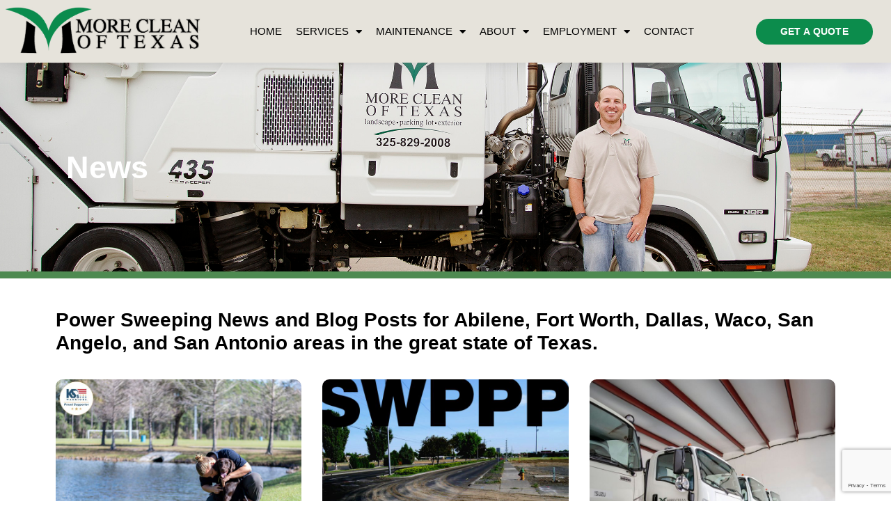

--- FILE ---
content_type: text/html; charset=UTF-8
request_url: https://dallasstreetsweeping.com/news/
body_size: 166524
content:
<!doctype html>
<html lang="en-US" prefix="og: https://ogp.me/ns#">
<head>
	<meta charset="UTF-8">
	<meta name="viewport" content="width=device-width, initial-scale=1">
	<link rel="profile" href="https://gmpg.org/xfn/11">
	
<!-- Search Engine Optimization by Rank Math PRO - https://rankmath.com/ -->
<title>News - More Clean of Texas</title>
<meta name="description" content="Stay informed with the latest news from More Clean of Texas. Discover updates, insights, and stories that matter to you. Stay connected with More Clean of Texas."/>
<meta name="robots" content="follow, index, max-snippet:-1, max-video-preview:-1, max-image-preview:large"/>
<link rel="canonical" href="https://morecleanoftexas.com/news/" />
<meta property="og:locale" content="en_US" />
<meta property="og:type" content="article" />
<meta property="og:title" content="News - More Clean of Texas" />
<meta property="og:description" content="Stay informed with the latest news from More Clean of Texas. Discover updates, insights, and stories that matter to you. Stay connected with More Clean of Texas." />
<meta property="og:url" content="https://morecleanoftexas.com/news/" />
<meta property="og:site_name" content="More Clean Of Texas" />
<meta property="article:publisher" content="https://www.facebook.com/MoreCleanofTexas" />
<meta property="og:updated_time" content="2024-12-31T01:58:08+00:00" />
<meta property="article:published_time" content="2023-02-03T20:33:31+00:00" />
<meta property="article:modified_time" content="2024-12-31T01:58:08+00:00" />
<meta name="twitter:card" content="summary_large_image" />
<meta name="twitter:title" content="News - More Clean of Texas" />
<meta name="twitter:description" content="Stay informed with the latest news from More Clean of Texas. Discover updates, insights, and stories that matter to you. Stay connected with More Clean of Texas." />
<meta name="twitter:label1" content="Time to read" />
<meta name="twitter:data1" content="Less than a minute" />
<script type="application/ld+json" class="rank-math-schema-pro">{"@context":"https://schema.org","@graph":[{"@type":"Organization","@id":"https://morecleanoftexas.com/#organization","name":"More Clean Of Texas","url":"https://morecleanoftexas.com","sameAs":["https://www.facebook.com/MoreCleanofTexas"]},{"@type":"WebSite","@id":"https://morecleanoftexas.com/#website","url":"https://morecleanoftexas.com","name":"More Clean Of Texas","publisher":{"@id":"https://morecleanoftexas.com/#organization"},"inLanguage":"en-US"},{"@type":"BreadcrumbList","@id":"https://morecleanoftexas.com/news/#breadcrumb","itemListElement":[{"@type":"ListItem","position":"1","item":{"@id":"https://morecleanoftexas.com","name":"Home"}},{"@type":"ListItem","position":"2","item":{"@id":"https://morecleanoftexas.com/news/","name":"News"}}]},{"@type":"WebPage","@id":"https://morecleanoftexas.com/news/#webpage","url":"https://morecleanoftexas.com/news/","name":"News - More Clean of Texas","datePublished":"2023-02-03T20:33:31+00:00","dateModified":"2024-12-31T01:58:08+00:00","isPartOf":{"@id":"https://morecleanoftexas.com/#website"},"inLanguage":"en-US","breadcrumb":{"@id":"https://morecleanoftexas.com/news/#breadcrumb"}},{"@type":"Person","@id":"https://morecleanoftexas.com/author/derek-rayburn/","name":"admin","url":"https://morecleanoftexas.com/author/derek-rayburn/","image":{"@type":"ImageObject","@id":"https://secure.gravatar.com/avatar/0e8cb5b4b83b4baaebb9213afe1c037829377ac45766256e8423533f17a7356f?s=96&amp;d=mm&amp;r=g","url":"https://secure.gravatar.com/avatar/0e8cb5b4b83b4baaebb9213afe1c037829377ac45766256e8423533f17a7356f?s=96&amp;d=mm&amp;r=g","caption":"admin","inLanguage":"en-US"},"sameAs":["https://texasstreetsweeping.com"],"worksFor":{"@id":"https://morecleanoftexas.com/#organization"}},{"@type":"Article","headline":"News - More Clean of Texas","keywords":"news,Power Sweeping","datePublished":"2023-02-03T20:33:31+00:00","dateModified":"2024-12-31T01:58:08+00:00","author":{"@id":"https://morecleanoftexas.com/author/derek-rayburn/","name":"admin"},"publisher":{"@id":"https://morecleanoftexas.com/#organization"},"description":"Stay informed with the latest news from More Clean of Texas. Discover updates, insights, and stories that matter to you. Stay connected with More Clean of Texas.","name":"News - More Clean of Texas","@id":"https://morecleanoftexas.com/news/#richSnippet","isPartOf":{"@id":"https://morecleanoftexas.com/news/#webpage"},"inLanguage":"en-US","mainEntityOfPage":{"@id":"https://morecleanoftexas.com/news/#webpage"}}]}</script>
<!-- /Rank Math WordPress SEO plugin -->

<link rel='dns-prefetch' href='//www.googletagmanager.com' />
<link rel='dns-prefetch' href='//dallasstreetsweeping.com' />
<link rel="alternate" type="application/rss+xml" title="More Clean of Texas &raquo; Feed" href="https://dallasstreetsweeping.com/feed/" />
<link rel="alternate" type="application/rss+xml" title="More Clean of Texas &raquo; Comments Feed" href="https://dallasstreetsweeping.com/comments/feed/" />
<link rel="alternate" title="oEmbed (JSON)" type="application/json+oembed" href="https://dallasstreetsweeping.com/wp-json/oembed/1.0/embed?url=https%3A%2F%2Fmorecleanoftexas.com%2Fnews%2F" />
<link rel="alternate" title="oEmbed (XML)" type="text/xml+oembed" href="https://dallasstreetsweeping.com/wp-json/oembed/1.0/embed?url=https%3A%2F%2Fmorecleanoftexas.com%2Fnews%2F&#038;format=xml" />
<style id='wp-img-auto-sizes-contain-inline-css'>
img:is([sizes=auto i],[sizes^="auto," i]){contain-intrinsic-size:3000px 1500px}
/*# sourceURL=wp-img-auto-sizes-contain-inline-css */
</style>
<style id='wp-emoji-styles-inline-css'>

	img.wp-smiley, img.emoji {
		display: inline !important;
		border: none !important;
		box-shadow: none !important;
		height: 1em !important;
		width: 1em !important;
		margin: 0 0.07em !important;
		vertical-align: -0.1em !important;
		background: none !important;
		padding: 0 !important;
	}
/*# sourceURL=wp-emoji-styles-inline-css */
</style>
<style id='global-styles-inline-css'>
:root{--wp--preset--aspect-ratio--square: 1;--wp--preset--aspect-ratio--4-3: 4/3;--wp--preset--aspect-ratio--3-4: 3/4;--wp--preset--aspect-ratio--3-2: 3/2;--wp--preset--aspect-ratio--2-3: 2/3;--wp--preset--aspect-ratio--16-9: 16/9;--wp--preset--aspect-ratio--9-16: 9/16;--wp--preset--color--black: #000000;--wp--preset--color--cyan-bluish-gray: #abb8c3;--wp--preset--color--white: #ffffff;--wp--preset--color--pale-pink: #f78da7;--wp--preset--color--vivid-red: #cf2e2e;--wp--preset--color--luminous-vivid-orange: #ff6900;--wp--preset--color--luminous-vivid-amber: #fcb900;--wp--preset--color--light-green-cyan: #7bdcb5;--wp--preset--color--vivid-green-cyan: #00d084;--wp--preset--color--pale-cyan-blue: #8ed1fc;--wp--preset--color--vivid-cyan-blue: #0693e3;--wp--preset--color--vivid-purple: #9b51e0;--wp--preset--gradient--vivid-cyan-blue-to-vivid-purple: linear-gradient(135deg,rgb(6,147,227) 0%,rgb(155,81,224) 100%);--wp--preset--gradient--light-green-cyan-to-vivid-green-cyan: linear-gradient(135deg,rgb(122,220,180) 0%,rgb(0,208,130) 100%);--wp--preset--gradient--luminous-vivid-amber-to-luminous-vivid-orange: linear-gradient(135deg,rgb(252,185,0) 0%,rgb(255,105,0) 100%);--wp--preset--gradient--luminous-vivid-orange-to-vivid-red: linear-gradient(135deg,rgb(255,105,0) 0%,rgb(207,46,46) 100%);--wp--preset--gradient--very-light-gray-to-cyan-bluish-gray: linear-gradient(135deg,rgb(238,238,238) 0%,rgb(169,184,195) 100%);--wp--preset--gradient--cool-to-warm-spectrum: linear-gradient(135deg,rgb(74,234,220) 0%,rgb(151,120,209) 20%,rgb(207,42,186) 40%,rgb(238,44,130) 60%,rgb(251,105,98) 80%,rgb(254,248,76) 100%);--wp--preset--gradient--blush-light-purple: linear-gradient(135deg,rgb(255,206,236) 0%,rgb(152,150,240) 100%);--wp--preset--gradient--blush-bordeaux: linear-gradient(135deg,rgb(254,205,165) 0%,rgb(254,45,45) 50%,rgb(107,0,62) 100%);--wp--preset--gradient--luminous-dusk: linear-gradient(135deg,rgb(255,203,112) 0%,rgb(199,81,192) 50%,rgb(65,88,208) 100%);--wp--preset--gradient--pale-ocean: linear-gradient(135deg,rgb(255,245,203) 0%,rgb(182,227,212) 50%,rgb(51,167,181) 100%);--wp--preset--gradient--electric-grass: linear-gradient(135deg,rgb(202,248,128) 0%,rgb(113,206,126) 100%);--wp--preset--gradient--midnight: linear-gradient(135deg,rgb(2,3,129) 0%,rgb(40,116,252) 100%);--wp--preset--font-size--small: 13px;--wp--preset--font-size--medium: 20px;--wp--preset--font-size--large: 36px;--wp--preset--font-size--x-large: 42px;--wp--preset--spacing--20: 0.44rem;--wp--preset--spacing--30: 0.67rem;--wp--preset--spacing--40: 1rem;--wp--preset--spacing--50: 1.5rem;--wp--preset--spacing--60: 2.25rem;--wp--preset--spacing--70: 3.38rem;--wp--preset--spacing--80: 5.06rem;--wp--preset--shadow--natural: 6px 6px 9px rgba(0, 0, 0, 0.2);--wp--preset--shadow--deep: 12px 12px 50px rgba(0, 0, 0, 0.4);--wp--preset--shadow--sharp: 6px 6px 0px rgba(0, 0, 0, 0.2);--wp--preset--shadow--outlined: 6px 6px 0px -3px rgb(255, 255, 255), 6px 6px rgb(0, 0, 0);--wp--preset--shadow--crisp: 6px 6px 0px rgb(0, 0, 0);}:root { --wp--style--global--content-size: 800px;--wp--style--global--wide-size: 1200px; }:where(body) { margin: 0; }.wp-site-blocks > .alignleft { float: left; margin-right: 2em; }.wp-site-blocks > .alignright { float: right; margin-left: 2em; }.wp-site-blocks > .aligncenter { justify-content: center; margin-left: auto; margin-right: auto; }:where(.wp-site-blocks) > * { margin-block-start: 24px; margin-block-end: 0; }:where(.wp-site-blocks) > :first-child { margin-block-start: 0; }:where(.wp-site-blocks) > :last-child { margin-block-end: 0; }:root { --wp--style--block-gap: 24px; }:root :where(.is-layout-flow) > :first-child{margin-block-start: 0;}:root :where(.is-layout-flow) > :last-child{margin-block-end: 0;}:root :where(.is-layout-flow) > *{margin-block-start: 24px;margin-block-end: 0;}:root :where(.is-layout-constrained) > :first-child{margin-block-start: 0;}:root :where(.is-layout-constrained) > :last-child{margin-block-end: 0;}:root :where(.is-layout-constrained) > *{margin-block-start: 24px;margin-block-end: 0;}:root :where(.is-layout-flex){gap: 24px;}:root :where(.is-layout-grid){gap: 24px;}.is-layout-flow > .alignleft{float: left;margin-inline-start: 0;margin-inline-end: 2em;}.is-layout-flow > .alignright{float: right;margin-inline-start: 2em;margin-inline-end: 0;}.is-layout-flow > .aligncenter{margin-left: auto !important;margin-right: auto !important;}.is-layout-constrained > .alignleft{float: left;margin-inline-start: 0;margin-inline-end: 2em;}.is-layout-constrained > .alignright{float: right;margin-inline-start: 2em;margin-inline-end: 0;}.is-layout-constrained > .aligncenter{margin-left: auto !important;margin-right: auto !important;}.is-layout-constrained > :where(:not(.alignleft):not(.alignright):not(.alignfull)){max-width: var(--wp--style--global--content-size);margin-left: auto !important;margin-right: auto !important;}.is-layout-constrained > .alignwide{max-width: var(--wp--style--global--wide-size);}body .is-layout-flex{display: flex;}.is-layout-flex{flex-wrap: wrap;align-items: center;}.is-layout-flex > :is(*, div){margin: 0;}body .is-layout-grid{display: grid;}.is-layout-grid > :is(*, div){margin: 0;}body{padding-top: 0px;padding-right: 0px;padding-bottom: 0px;padding-left: 0px;}a:where(:not(.wp-element-button)){text-decoration: underline;}:root :where(.wp-element-button, .wp-block-button__link){background-color: #32373c;border-width: 0;color: #fff;font-family: inherit;font-size: inherit;font-style: inherit;font-weight: inherit;letter-spacing: inherit;line-height: inherit;padding-top: calc(0.667em + 2px);padding-right: calc(1.333em + 2px);padding-bottom: calc(0.667em + 2px);padding-left: calc(1.333em + 2px);text-decoration: none;text-transform: inherit;}.has-black-color{color: var(--wp--preset--color--black) !important;}.has-cyan-bluish-gray-color{color: var(--wp--preset--color--cyan-bluish-gray) !important;}.has-white-color{color: var(--wp--preset--color--white) !important;}.has-pale-pink-color{color: var(--wp--preset--color--pale-pink) !important;}.has-vivid-red-color{color: var(--wp--preset--color--vivid-red) !important;}.has-luminous-vivid-orange-color{color: var(--wp--preset--color--luminous-vivid-orange) !important;}.has-luminous-vivid-amber-color{color: var(--wp--preset--color--luminous-vivid-amber) !important;}.has-light-green-cyan-color{color: var(--wp--preset--color--light-green-cyan) !important;}.has-vivid-green-cyan-color{color: var(--wp--preset--color--vivid-green-cyan) !important;}.has-pale-cyan-blue-color{color: var(--wp--preset--color--pale-cyan-blue) !important;}.has-vivid-cyan-blue-color{color: var(--wp--preset--color--vivid-cyan-blue) !important;}.has-vivid-purple-color{color: var(--wp--preset--color--vivid-purple) !important;}.has-black-background-color{background-color: var(--wp--preset--color--black) !important;}.has-cyan-bluish-gray-background-color{background-color: var(--wp--preset--color--cyan-bluish-gray) !important;}.has-white-background-color{background-color: var(--wp--preset--color--white) !important;}.has-pale-pink-background-color{background-color: var(--wp--preset--color--pale-pink) !important;}.has-vivid-red-background-color{background-color: var(--wp--preset--color--vivid-red) !important;}.has-luminous-vivid-orange-background-color{background-color: var(--wp--preset--color--luminous-vivid-orange) !important;}.has-luminous-vivid-amber-background-color{background-color: var(--wp--preset--color--luminous-vivid-amber) !important;}.has-light-green-cyan-background-color{background-color: var(--wp--preset--color--light-green-cyan) !important;}.has-vivid-green-cyan-background-color{background-color: var(--wp--preset--color--vivid-green-cyan) !important;}.has-pale-cyan-blue-background-color{background-color: var(--wp--preset--color--pale-cyan-blue) !important;}.has-vivid-cyan-blue-background-color{background-color: var(--wp--preset--color--vivid-cyan-blue) !important;}.has-vivid-purple-background-color{background-color: var(--wp--preset--color--vivid-purple) !important;}.has-black-border-color{border-color: var(--wp--preset--color--black) !important;}.has-cyan-bluish-gray-border-color{border-color: var(--wp--preset--color--cyan-bluish-gray) !important;}.has-white-border-color{border-color: var(--wp--preset--color--white) !important;}.has-pale-pink-border-color{border-color: var(--wp--preset--color--pale-pink) !important;}.has-vivid-red-border-color{border-color: var(--wp--preset--color--vivid-red) !important;}.has-luminous-vivid-orange-border-color{border-color: var(--wp--preset--color--luminous-vivid-orange) !important;}.has-luminous-vivid-amber-border-color{border-color: var(--wp--preset--color--luminous-vivid-amber) !important;}.has-light-green-cyan-border-color{border-color: var(--wp--preset--color--light-green-cyan) !important;}.has-vivid-green-cyan-border-color{border-color: var(--wp--preset--color--vivid-green-cyan) !important;}.has-pale-cyan-blue-border-color{border-color: var(--wp--preset--color--pale-cyan-blue) !important;}.has-vivid-cyan-blue-border-color{border-color: var(--wp--preset--color--vivid-cyan-blue) !important;}.has-vivid-purple-border-color{border-color: var(--wp--preset--color--vivid-purple) !important;}.has-vivid-cyan-blue-to-vivid-purple-gradient-background{background: var(--wp--preset--gradient--vivid-cyan-blue-to-vivid-purple) !important;}.has-light-green-cyan-to-vivid-green-cyan-gradient-background{background: var(--wp--preset--gradient--light-green-cyan-to-vivid-green-cyan) !important;}.has-luminous-vivid-amber-to-luminous-vivid-orange-gradient-background{background: var(--wp--preset--gradient--luminous-vivid-amber-to-luminous-vivid-orange) !important;}.has-luminous-vivid-orange-to-vivid-red-gradient-background{background: var(--wp--preset--gradient--luminous-vivid-orange-to-vivid-red) !important;}.has-very-light-gray-to-cyan-bluish-gray-gradient-background{background: var(--wp--preset--gradient--very-light-gray-to-cyan-bluish-gray) !important;}.has-cool-to-warm-spectrum-gradient-background{background: var(--wp--preset--gradient--cool-to-warm-spectrum) !important;}.has-blush-light-purple-gradient-background{background: var(--wp--preset--gradient--blush-light-purple) !important;}.has-blush-bordeaux-gradient-background{background: var(--wp--preset--gradient--blush-bordeaux) !important;}.has-luminous-dusk-gradient-background{background: var(--wp--preset--gradient--luminous-dusk) !important;}.has-pale-ocean-gradient-background{background: var(--wp--preset--gradient--pale-ocean) !important;}.has-electric-grass-gradient-background{background: var(--wp--preset--gradient--electric-grass) !important;}.has-midnight-gradient-background{background: var(--wp--preset--gradient--midnight) !important;}.has-small-font-size{font-size: var(--wp--preset--font-size--small) !important;}.has-medium-font-size{font-size: var(--wp--preset--font-size--medium) !important;}.has-large-font-size{font-size: var(--wp--preset--font-size--large) !important;}.has-x-large-font-size{font-size: var(--wp--preset--font-size--x-large) !important;}
:root :where(.wp-block-pullquote){font-size: 1.5em;line-height: 1.6;}
/*# sourceURL=global-styles-inline-css */
</style>
<link rel='stylesheet' id='hello-elementor-css' href='https://dallasstreetsweeping.com/wp-content/themes/hello-elementor/assets/css/reset.css?ver=3.4.5' media='all' />
<link rel='stylesheet' id='hello-elementor-theme-style-css' href='https://dallasstreetsweeping.com/wp-content/themes/hello-elementor/assets/css/theme.css?ver=3.4.5' media='all' />
<link rel='stylesheet' id='hello-elementor-header-footer-css' href='https://dallasstreetsweeping.com/wp-content/themes/hello-elementor/assets/css/header-footer.css?ver=3.4.5' media='all' />
<link rel='stylesheet' id='elementor-frontend-css' href='https://dallasstreetsweeping.com/wp-content/plugins/elementor/assets/css/frontend.min.css?ver=3.33.5' media='all' />
<link rel='stylesheet' id='elementor-post-7-css' href='https://dallasstreetsweeping.com/wp-content/uploads/elementor/css/post-7.css?ver=1766050590' media='all' />
<link rel='stylesheet' id='widget-image-css' href='https://dallasstreetsweeping.com/wp-content/plugins/elementor/assets/css/widget-image.min.css?ver=3.33.5' media='all' />
<link rel='stylesheet' id='widget-nav-menu-css' href='https://dallasstreetsweeping.com/wp-content/plugins/elementor-pro/assets/css/widget-nav-menu.min.css?ver=3.33.2' media='all' />
<link rel='stylesheet' id='e-sticky-css' href='https://dallasstreetsweeping.com/wp-content/plugins/elementor-pro/assets/css/modules/sticky.min.css?ver=3.33.2' media='all' />
<link rel='stylesheet' id='widget-heading-css' href='https://dallasstreetsweeping.com/wp-content/plugins/elementor/assets/css/widget-heading.min.css?ver=3.33.5' media='all' />
<link rel='stylesheet' id='widget-social-icons-css' href='https://dallasstreetsweeping.com/wp-content/plugins/elementor/assets/css/widget-social-icons.min.css?ver=3.33.5' media='all' />
<link rel='stylesheet' id='e-apple-webkit-css' href='https://dallasstreetsweeping.com/wp-content/plugins/elementor/assets/css/conditionals/apple-webkit.min.css?ver=3.33.5' media='all' />
<link rel='stylesheet' id='elementor-icons-css' href='https://dallasstreetsweeping.com/wp-content/plugins/elementor/assets/lib/eicons/css/elementor-icons.min.css?ver=5.44.0' media='all' />
<link rel='stylesheet' id='widget-posts-css' href='https://dallasstreetsweeping.com/wp-content/plugins/elementor-pro/assets/css/widget-posts.min.css?ver=3.33.2' media='all' />
<link rel='stylesheet' id='elementor-post-403-css' href='https://dallasstreetsweeping.com/wp-content/uploads/elementor/css/post-403.css?ver=1766050905' media='all' />
<link rel='stylesheet' id='elementor-post-9-css' href='https://dallasstreetsweeping.com/wp-content/uploads/elementor/css/post-9.css?ver=1766050592' media='all' />
<link rel='stylesheet' id='elementor-post-61-css' href='https://dallasstreetsweeping.com/wp-content/uploads/elementor/css/post-61.css?ver=1766050592' media='all' />
<link rel='stylesheet' id='elementor-gf-local-roboto-css' href='https://dallasstreetsweeping.com/wp-content/uploads/elementor/google-fonts/css/roboto.css?ver=1742286822' media='all' />
<link rel='stylesheet' id='elementor-gf-local-robotoslab-css' href='https://dallasstreetsweeping.com/wp-content/uploads/elementor/google-fonts/css/robotoslab.css?ver=1742286825' media='all' />
<link rel='stylesheet' id='elementor-icons-shared-0-css' href='https://dallasstreetsweeping.com/wp-content/plugins/elementor/assets/lib/font-awesome/css/fontawesome.min.css?ver=5.15.3' media='all' />
<link rel='stylesheet' id='elementor-icons-fa-solid-css' href='https://dallasstreetsweeping.com/wp-content/plugins/elementor/assets/lib/font-awesome/css/solid.min.css?ver=5.15.3' media='all' />
<link rel='stylesheet' id='elementor-icons-fa-brands-css' href='https://dallasstreetsweeping.com/wp-content/plugins/elementor/assets/lib/font-awesome/css/brands.min.css?ver=5.15.3' media='all' />
<script src="https://dallasstreetsweeping.com/wp-includes/js/jquery/jquery.min.js?ver=3.7.1" id="jquery-core-js"></script>
<script src="https://dallasstreetsweeping.com/wp-includes/js/jquery/jquery-migrate.min.js?ver=3.4.1" id="jquery-migrate-js"></script>

<!-- Google tag (gtag.js) snippet added by Site Kit -->
<!-- Google Analytics snippet added by Site Kit -->
<script src="https://www.googletagmanager.com/gtag/js?id=GT-TX5H3K7" id="google_gtagjs-js" async></script>
<script id="google_gtagjs-js-after">
window.dataLayer = window.dataLayer || [];function gtag(){dataLayer.push(arguments);}
gtag("set","linker",{"domains":["morecleanoftexas.com"]});
gtag("js", new Date());
gtag("set", "developer_id.dZTNiMT", true);
gtag("config", "GT-TX5H3K7", {"googlesitekit_post_type":"page"});
//# sourceURL=google_gtagjs-js-after
</script>
<link rel="https://api.w.org/" href="https://dallasstreetsweeping.com/wp-json/" /><link rel="alternate" title="JSON" type="application/json" href="https://dallasstreetsweeping.com/wp-json/wp/v2/pages/403" /><link rel="EditURI" type="application/rsd+xml" title="RSD" href="https://morecleanoftexas.com/xmlrpc.php?rsd" />
<meta name="generator" content="WordPress 6.9" />
<link rel='shortlink' href='https://dallasstreetsweeping.com/?p=403' />
<meta name="generator" content="Site Kit by Google 1.168.0" /><meta name="generator" content="Elementor 3.33.5; features: additional_custom_breakpoints; settings: css_print_method-external, google_font-enabled, font_display-swap">
			<style>
				.e-con.e-parent:nth-of-type(n+4):not(.e-lazyloaded):not(.e-no-lazyload),
				.e-con.e-parent:nth-of-type(n+4):not(.e-lazyloaded):not(.e-no-lazyload) * {
					background-image: none !important;
				}
				@media screen and (max-height: 1024px) {
					.e-con.e-parent:nth-of-type(n+3):not(.e-lazyloaded):not(.e-no-lazyload),
					.e-con.e-parent:nth-of-type(n+3):not(.e-lazyloaded):not(.e-no-lazyload) * {
						background-image: none !important;
					}
				}
				@media screen and (max-height: 640px) {
					.e-con.e-parent:nth-of-type(n+2):not(.e-lazyloaded):not(.e-no-lazyload),
					.e-con.e-parent:nth-of-type(n+2):not(.e-lazyloaded):not(.e-no-lazyload) * {
						background-image: none !important;
					}
				}
			</style>
			<script id="google_gtagjs" src="https://morecleanoftexas.com/?local_ga_js=91bf200ef51e5a004a15cf3702ed7781" async></script>
<script id="google_gtagjs-inline">
window.dataLayer = window.dataLayer || [];function gtag(){dataLayer.push(arguments);}gtag('js', new Date());gtag('config', 'G-TCGWH4C9E5', {'anonymize_ip': true} );
</script>
<link rel="icon" href="https://dallasstreetsweeping.com/wp-content/uploads/2023/02/cropped-icon2-32x32.png" sizes="32x32" />
<link rel="icon" href="https://dallasstreetsweeping.com/wp-content/uploads/2023/02/cropped-icon2-192x192.png" sizes="192x192" />
<link rel="apple-touch-icon" href="https://dallasstreetsweeping.com/wp-content/uploads/2023/02/cropped-icon2-180x180.png" />
<meta name="msapplication-TileImage" content="https://dallasstreetsweeping.com/wp-content/uploads/2023/02/cropped-icon2-270x270.png" />
</head>
<body class="wp-singular page-template-default page page-id-403 wp-embed-responsive wp-theme-hello-elementor hello-elementor-default elementor-default elementor-kit-7 elementor-page elementor-page-403">


<a class="skip-link screen-reader-text" href="#content">Skip to content</a>

		<header data-elementor-type="header" data-elementor-id="9" class="elementor elementor-9 elementor-location-header" data-elementor-post-type="elementor_library">
					<header class="elementor-section elementor-top-section elementor-element elementor-element-302b3442 elementor-section-content-middle elementor-section-height-min-height elementor-section-full_width elementor-section-height-default elementor-section-items-middle" data-id="302b3442" data-element_type="section" data-settings="{&quot;background_background&quot;:&quot;classic&quot;,&quot;sticky&quot;:&quot;top&quot;,&quot;sticky_on&quot;:[&quot;desktop&quot;,&quot;tablet&quot;,&quot;mobile&quot;],&quot;sticky_offset&quot;:0,&quot;sticky_effects_offset&quot;:0,&quot;sticky_anchor_link_offset&quot;:0}">
						<div class="elementor-container elementor-column-gap-no">
					<div class="elementor-column elementor-col-25 elementor-top-column elementor-element elementor-element-4c531fc9" data-id="4c531fc9" data-element_type="column">
			<div class="elementor-widget-wrap elementor-element-populated">
						<div class="elementor-element elementor-element-ff3fec9 elementor-widget elementor-widget-image" data-id="ff3fec9" data-element_type="widget" data-widget_type="image.default">
				<div class="elementor-widget-container">
																<a href="https://morecleanoftexas.com/">
							<img fetchpriority="high" width="800" height="224" src="https://sanangelostreetsweeping.com/wp-content/uploads/2023/02/MoreClean-Logo-Black-1349w-1005x282.png" class="attachment-large size-large wp-image-3543" alt="" srcset="https://sanangelostreetsweeping.com/wp-content/uploads/2023/02/MoreClean-Logo-Black-1349w-1005x282.png 1005w, https://sanangelostreetsweeping.com/wp-content/uploads/2023/02/MoreClean-Logo-Black-1349w-800x225.png 800w, https://sanangelostreetsweeping.com/wp-content/uploads/2023/02/MoreClean-Logo-Black-1349w-768x216.png 768w, https://sanangelostreetsweeping.com/wp-content/uploads/2023/02/MoreClean-Logo-Black-1349w.png 1349w" sizes="(max-width: 800px) 100vw, 800px" />								</a>
															</div>
				</div>
					</div>
		</div>
				<div class="elementor-column elementor-col-50 elementor-top-column elementor-element elementor-element-3713a0b6" data-id="3713a0b6" data-element_type="column">
			<div class="elementor-widget-wrap elementor-element-populated">
						<div class="elementor-element elementor-element-3eaae8fc elementor-nav-menu__align-center elementor-nav-menu--dropdown-mobile elementor-nav-menu--stretch elementor-nav-menu__text-align-center elementor-nav-menu--toggle elementor-nav-menu--burger elementor-widget elementor-widget-nav-menu" data-id="3eaae8fc" data-element_type="widget" data-settings="{&quot;full_width&quot;:&quot;stretch&quot;,&quot;layout&quot;:&quot;horizontal&quot;,&quot;submenu_icon&quot;:{&quot;value&quot;:&quot;&lt;i class=\&quot;fas fa-caret-down\&quot; aria-hidden=\&quot;true\&quot;&gt;&lt;\/i&gt;&quot;,&quot;library&quot;:&quot;fa-solid&quot;},&quot;toggle&quot;:&quot;burger&quot;}" data-widget_type="nav-menu.default">
				<div class="elementor-widget-container">
								<nav aria-label="Menu" class="elementor-nav-menu--main elementor-nav-menu__container elementor-nav-menu--layout-horizontal e--pointer-none">
				<ul id="menu-1-3eaae8fc" class="elementor-nav-menu"><li class="menu-item menu-item-type-post_type menu-item-object-page menu-item-home menu-item-26"><a href="https://morecleanoftexas.com/" class="elementor-item">Home</a></li>
<li class="menu-item menu-item-type-post_type menu-item-object-page menu-item-has-children menu-item-25"><a href="https://morecleanoftexas.com/services/" class="elementor-item">Services</a>
<ul class="sub-menu elementor-nav-menu--dropdown">
	<li class="menu-item menu-item-type-post_type menu-item-object-page menu-item-3264"><a href="https://morecleanoftexas.com/services/truck-mounted-attenuator/" class="elementor-sub-item">Truck Mounted Attenuator</a></li>
	<li class="menu-item menu-item-type-post_type menu-item-object-page menu-item-852"><a href="https://morecleanoftexas.com/services/retail-sweeping/" class="elementor-sub-item">Retail Sweeping</a></li>
	<li class="menu-item menu-item-type-post_type menu-item-object-page menu-item-255"><a href="https://morecleanoftexas.com/services/parking-lot-sweeping/" class="elementor-sub-item">Parking Lot Sweeping</a></li>
	<li class="menu-item menu-item-type-post_type menu-item-object-page menu-item-853"><a href="https://morecleanoftexas.com/services/residential-sweeping/" class="elementor-sub-item">Residential Sweeping</a></li>
	<li class="menu-item menu-item-type-post_type menu-item-object-page menu-item-253"><a href="https://morecleanoftexas.com/services/municipal-sweeping/" class="elementor-sub-item">Municipal Sweeping</a></li>
	<li class="menu-item menu-item-type-post_type menu-item-object-page menu-item-854"><a href="https://morecleanoftexas.com/services/industrial-sweeping/" class="elementor-sub-item">Industrial Sweeping</a></li>
	<li class="menu-item menu-item-type-post_type menu-item-object-page menu-item-254"><a href="https://morecleanoftexas.com/services/construction-sweeping/" class="elementor-sub-item">Construction Sweeping</a></li>
	<li class="menu-item menu-item-type-post_type menu-item-object-page menu-item-855"><a href="https://morecleanoftexas.com/services/milling-sweeping/" class="elementor-sub-item">Milling Sweeping</a></li>
	<li class="menu-item menu-item-type-post_type menu-item-object-page menu-item-856"><a href="https://morecleanoftexas.com/services/specialty-sweeping/" class="elementor-sub-item">Specialty Sweeping</a></li>
	<li class="menu-item menu-item-type-post_type menu-item-object-page menu-item-857"><a href="https://morecleanoftexas.com/services/pre-paving-sweeping/" class="elementor-sub-item">Pre-Paving Sweeping</a></li>
	<li class="menu-item menu-item-type-post_type menu-item-object-page menu-item-858"><a href="https://morecleanoftexas.com/services/24-hour-emergency-service/" class="elementor-sub-item">24 Hour Emergency Service</a></li>
</ul>
</li>
<li class="menu-item menu-item-type-post_type menu-item-object-page menu-item-has-children menu-item-734"><a href="https://morecleanoftexas.com/maintenance/" class="elementor-item">Maintenance</a>
<ul class="sub-menu elementor-nav-menu--dropdown">
	<li class="menu-item menu-item-type-post_type menu-item-object-page menu-item-3281"><a href="https://morecleanoftexas.com/services/roll-off-containers/" class="elementor-sub-item">Roll Off Containers</a></li>
	<li class="menu-item menu-item-type-post_type menu-item-object-page menu-item-252"><a href="https://morecleanoftexas.com/maintenance/parking-lot-striping/" class="elementor-sub-item">Parking Lot Striping</a></li>
	<li class="menu-item menu-item-type-post_type menu-item-object-page menu-item-251"><a href="https://morecleanoftexas.com/maintenance/porter-services/" class="elementor-sub-item">Porter Services</a></li>
	<li class="menu-item menu-item-type-post_type menu-item-object-page menu-item-250"><a href="https://morecleanoftexas.com/maintenance/power-washing/" class="elementor-sub-item">Power Washing</a></li>
	<li class="menu-item menu-item-type-post_type menu-item-object-page menu-item-770"><a href="https://morecleanoftexas.com/maintenance/graffiti-removal/" class="elementor-sub-item">Graffiti Removal</a></li>
	<li class="menu-item menu-item-type-post_type menu-item-object-page menu-item-771"><a href="https://morecleanoftexas.com/maintenance/debris-haul-off/" class="elementor-sub-item">Debris Haul Off</a></li>
</ul>
</li>
<li class="menu-item menu-item-type-post_type menu-item-object-page current-menu-ancestor current-menu-parent current_page_parent current_page_ancestor menu-item-has-children menu-item-24"><a href="https://morecleanoftexas.com/about/" class="elementor-item">About</a>
<ul class="sub-menu elementor-nav-menu--dropdown">
	<li class="menu-item menu-item-type-post_type menu-item-object-page current-menu-item page_item page-item-403 current_page_item menu-item-415"><a href="https://morecleanoftexas.com/news/" aria-current="page" class="elementor-sub-item elementor-item-active">News</a></li>
	<li class="menu-item menu-item-type-post_type menu-item-object-page menu-item-has-children menu-item-2156"><a href="https://morecleanoftexas.com/sweeping-service-areas/" class="elementor-sub-item">Service Areas</a>
	<ul class="sub-menu elementor-nav-menu--dropdown">
		<li class="menu-item menu-item-type-post_type menu-item-object-page menu-item-2160"><a href="https://morecleanoftexas.com/sweeping-service-areas/abilene-texas-street-sweeping-services/" class="elementor-sub-item">Abilene, Texas</a></li>
		<li class="menu-item menu-item-type-post_type menu-item-object-page menu-item-2163"><a href="https://morecleanoftexas.com/sweeping-service-areas/fort-worth-texas-street-sweeping-services/" class="elementor-sub-item">Fort Worth, Texas</a></li>
		<li class="menu-item menu-item-type-post_type menu-item-object-page menu-item-2162"><a href="https://morecleanoftexas.com/sweeping-service-areas/dallas-texas-street-sweeping-services/" class="elementor-sub-item">Dallas, Texas</a></li>
		<li class="menu-item menu-item-type-post_type menu-item-object-page menu-item-2158"><a href="https://morecleanoftexas.com/sweeping-service-areas/waco-texas-street-sweeping-services/" class="elementor-sub-item">Waco, Texas</a></li>
		<li class="menu-item menu-item-type-post_type menu-item-object-page menu-item-2159"><a href="https://morecleanoftexas.com/sweeping-service-areas/san-angelo-texas-street-sweeping-services/" class="elementor-sub-item">San Angelo, Texas</a></li>
		<li class="menu-item menu-item-type-post_type menu-item-object-page menu-item-2164"><a href="https://morecleanoftexas.com/sweeping-service-areas/san-antonio-texas-street-sweeping-services/" class="elementor-sub-item">San Antonio, Texas</a></li>
	</ul>
</li>
</ul>
</li>
<li class="menu-item menu-item-type-post_type menu-item-object-page menu-item-has-children menu-item-587"><a href="https://morecleanoftexas.com/employment/" class="elementor-item">Employment</a>
<ul class="sub-menu elementor-nav-menu--dropdown">
	<li class="menu-item menu-item-type-post_type menu-item-object-page menu-item-588"><a href="https://morecleanoftexas.com/employment/positions-available/" class="elementor-sub-item">Positions Available</a></li>
	<li class="menu-item menu-item-type-post_type menu-item-object-page menu-item-589"><a href="https://morecleanoftexas.com/employment/application/" class="elementor-sub-item">Application</a></li>
	<li class="menu-item menu-item-type-post_type menu-item-object-page menu-item-590"><a href="https://morecleanoftexas.com/employment/employee-referral/" class="elementor-sub-item">Employee Referral</a></li>
	<li class="menu-item menu-item-type-post_type menu-item-object-page menu-item-591"><a href="https://morecleanoftexas.com/employment/suggestion-box/" class="elementor-sub-item">Suggestion Box</a></li>
</ul>
</li>
<li class="menu-item menu-item-type-post_type menu-item-object-page menu-item-23"><a href="https://morecleanoftexas.com/contact/" class="elementor-item">Contact</a></li>
</ul>			</nav>
					<div class="elementor-menu-toggle" role="button" tabindex="0" aria-label="Menu Toggle" aria-expanded="false">
			<i aria-hidden="true" role="presentation" class="elementor-menu-toggle__icon--open eicon-menu-bar"></i><i aria-hidden="true" role="presentation" class="elementor-menu-toggle__icon--close eicon-close"></i>		</div>
					<nav class="elementor-nav-menu--dropdown elementor-nav-menu__container" aria-hidden="true">
				<ul id="menu-2-3eaae8fc" class="elementor-nav-menu"><li class="menu-item menu-item-type-post_type menu-item-object-page menu-item-home menu-item-26"><a href="https://morecleanoftexas.com/" class="elementor-item" tabindex="-1">Home</a></li>
<li class="menu-item menu-item-type-post_type menu-item-object-page menu-item-has-children menu-item-25"><a href="https://morecleanoftexas.com/services/" class="elementor-item" tabindex="-1">Services</a>
<ul class="sub-menu elementor-nav-menu--dropdown">
	<li class="menu-item menu-item-type-post_type menu-item-object-page menu-item-3264"><a href="https://morecleanoftexas.com/services/truck-mounted-attenuator/" class="elementor-sub-item" tabindex="-1">Truck Mounted Attenuator</a></li>
	<li class="menu-item menu-item-type-post_type menu-item-object-page menu-item-852"><a href="https://morecleanoftexas.com/services/retail-sweeping/" class="elementor-sub-item" tabindex="-1">Retail Sweeping</a></li>
	<li class="menu-item menu-item-type-post_type menu-item-object-page menu-item-255"><a href="https://morecleanoftexas.com/services/parking-lot-sweeping/" class="elementor-sub-item" tabindex="-1">Parking Lot Sweeping</a></li>
	<li class="menu-item menu-item-type-post_type menu-item-object-page menu-item-853"><a href="https://morecleanoftexas.com/services/residential-sweeping/" class="elementor-sub-item" tabindex="-1">Residential Sweeping</a></li>
	<li class="menu-item menu-item-type-post_type menu-item-object-page menu-item-253"><a href="https://morecleanoftexas.com/services/municipal-sweeping/" class="elementor-sub-item" tabindex="-1">Municipal Sweeping</a></li>
	<li class="menu-item menu-item-type-post_type menu-item-object-page menu-item-854"><a href="https://morecleanoftexas.com/services/industrial-sweeping/" class="elementor-sub-item" tabindex="-1">Industrial Sweeping</a></li>
	<li class="menu-item menu-item-type-post_type menu-item-object-page menu-item-254"><a href="https://morecleanoftexas.com/services/construction-sweeping/" class="elementor-sub-item" tabindex="-1">Construction Sweeping</a></li>
	<li class="menu-item menu-item-type-post_type menu-item-object-page menu-item-855"><a href="https://morecleanoftexas.com/services/milling-sweeping/" class="elementor-sub-item" tabindex="-1">Milling Sweeping</a></li>
	<li class="menu-item menu-item-type-post_type menu-item-object-page menu-item-856"><a href="https://morecleanoftexas.com/services/specialty-sweeping/" class="elementor-sub-item" tabindex="-1">Specialty Sweeping</a></li>
	<li class="menu-item menu-item-type-post_type menu-item-object-page menu-item-857"><a href="https://morecleanoftexas.com/services/pre-paving-sweeping/" class="elementor-sub-item" tabindex="-1">Pre-Paving Sweeping</a></li>
	<li class="menu-item menu-item-type-post_type menu-item-object-page menu-item-858"><a href="https://morecleanoftexas.com/services/24-hour-emergency-service/" class="elementor-sub-item" tabindex="-1">24 Hour Emergency Service</a></li>
</ul>
</li>
<li class="menu-item menu-item-type-post_type menu-item-object-page menu-item-has-children menu-item-734"><a href="https://morecleanoftexas.com/maintenance/" class="elementor-item" tabindex="-1">Maintenance</a>
<ul class="sub-menu elementor-nav-menu--dropdown">
	<li class="menu-item menu-item-type-post_type menu-item-object-page menu-item-3281"><a href="https://morecleanoftexas.com/services/roll-off-containers/" class="elementor-sub-item" tabindex="-1">Roll Off Containers</a></li>
	<li class="menu-item menu-item-type-post_type menu-item-object-page menu-item-252"><a href="https://morecleanoftexas.com/maintenance/parking-lot-striping/" class="elementor-sub-item" tabindex="-1">Parking Lot Striping</a></li>
	<li class="menu-item menu-item-type-post_type menu-item-object-page menu-item-251"><a href="https://morecleanoftexas.com/maintenance/porter-services/" class="elementor-sub-item" tabindex="-1">Porter Services</a></li>
	<li class="menu-item menu-item-type-post_type menu-item-object-page menu-item-250"><a href="https://morecleanoftexas.com/maintenance/power-washing/" class="elementor-sub-item" tabindex="-1">Power Washing</a></li>
	<li class="menu-item menu-item-type-post_type menu-item-object-page menu-item-770"><a href="https://morecleanoftexas.com/maintenance/graffiti-removal/" class="elementor-sub-item" tabindex="-1">Graffiti Removal</a></li>
	<li class="menu-item menu-item-type-post_type menu-item-object-page menu-item-771"><a href="https://morecleanoftexas.com/maintenance/debris-haul-off/" class="elementor-sub-item" tabindex="-1">Debris Haul Off</a></li>
</ul>
</li>
<li class="menu-item menu-item-type-post_type menu-item-object-page current-menu-ancestor current-menu-parent current_page_parent current_page_ancestor menu-item-has-children menu-item-24"><a href="https://morecleanoftexas.com/about/" class="elementor-item" tabindex="-1">About</a>
<ul class="sub-menu elementor-nav-menu--dropdown">
	<li class="menu-item menu-item-type-post_type menu-item-object-page current-menu-item page_item page-item-403 current_page_item menu-item-415"><a href="https://morecleanoftexas.com/news/" aria-current="page" class="elementor-sub-item elementor-item-active" tabindex="-1">News</a></li>
	<li class="menu-item menu-item-type-post_type menu-item-object-page menu-item-has-children menu-item-2156"><a href="https://morecleanoftexas.com/sweeping-service-areas/" class="elementor-sub-item" tabindex="-1">Service Areas</a>
	<ul class="sub-menu elementor-nav-menu--dropdown">
		<li class="menu-item menu-item-type-post_type menu-item-object-page menu-item-2160"><a href="https://morecleanoftexas.com/sweeping-service-areas/abilene-texas-street-sweeping-services/" class="elementor-sub-item" tabindex="-1">Abilene, Texas</a></li>
		<li class="menu-item menu-item-type-post_type menu-item-object-page menu-item-2163"><a href="https://morecleanoftexas.com/sweeping-service-areas/fort-worth-texas-street-sweeping-services/" class="elementor-sub-item" tabindex="-1">Fort Worth, Texas</a></li>
		<li class="menu-item menu-item-type-post_type menu-item-object-page menu-item-2162"><a href="https://morecleanoftexas.com/sweeping-service-areas/dallas-texas-street-sweeping-services/" class="elementor-sub-item" tabindex="-1">Dallas, Texas</a></li>
		<li class="menu-item menu-item-type-post_type menu-item-object-page menu-item-2158"><a href="https://morecleanoftexas.com/sweeping-service-areas/waco-texas-street-sweeping-services/" class="elementor-sub-item" tabindex="-1">Waco, Texas</a></li>
		<li class="menu-item menu-item-type-post_type menu-item-object-page menu-item-2159"><a href="https://morecleanoftexas.com/sweeping-service-areas/san-angelo-texas-street-sweeping-services/" class="elementor-sub-item" tabindex="-1">San Angelo, Texas</a></li>
		<li class="menu-item menu-item-type-post_type menu-item-object-page menu-item-2164"><a href="https://morecleanoftexas.com/sweeping-service-areas/san-antonio-texas-street-sweeping-services/" class="elementor-sub-item" tabindex="-1">San Antonio, Texas</a></li>
	</ul>
</li>
</ul>
</li>
<li class="menu-item menu-item-type-post_type menu-item-object-page menu-item-has-children menu-item-587"><a href="https://morecleanoftexas.com/employment/" class="elementor-item" tabindex="-1">Employment</a>
<ul class="sub-menu elementor-nav-menu--dropdown">
	<li class="menu-item menu-item-type-post_type menu-item-object-page menu-item-588"><a href="https://morecleanoftexas.com/employment/positions-available/" class="elementor-sub-item" tabindex="-1">Positions Available</a></li>
	<li class="menu-item menu-item-type-post_type menu-item-object-page menu-item-589"><a href="https://morecleanoftexas.com/employment/application/" class="elementor-sub-item" tabindex="-1">Application</a></li>
	<li class="menu-item menu-item-type-post_type menu-item-object-page menu-item-590"><a href="https://morecleanoftexas.com/employment/employee-referral/" class="elementor-sub-item" tabindex="-1">Employee Referral</a></li>
	<li class="menu-item menu-item-type-post_type menu-item-object-page menu-item-591"><a href="https://morecleanoftexas.com/employment/suggestion-box/" class="elementor-sub-item" tabindex="-1">Suggestion Box</a></li>
</ul>
</li>
<li class="menu-item menu-item-type-post_type menu-item-object-page menu-item-23"><a href="https://morecleanoftexas.com/contact/" class="elementor-item" tabindex="-1">Contact</a></li>
</ul>			</nav>
						</div>
				</div>
					</div>
		</div>
				<div class="elementor-column elementor-col-25 elementor-top-column elementor-element elementor-element-200d02d7" data-id="200d02d7" data-element_type="column">
			<div class="elementor-widget-wrap elementor-element-populated">
						<div class="elementor-element elementor-element-5d73a136 elementor-align-center elementor-tablet-align-right elementor-hidden-phone elementor-widget elementor-widget-button" data-id="5d73a136" data-element_type="widget" data-widget_type="button.default">
				<div class="elementor-widget-container">
									<div class="elementor-button-wrapper">
					<a class="elementor-button elementor-button-link elementor-size-sm" href="https://morecleanoftexas.com/get-a-quote/">
						<span class="elementor-button-content-wrapper">
									<span class="elementor-button-text">Get a Quote</span>
					</span>
					</a>
				</div>
								</div>
				</div>
					</div>
		</div>
					</div>
		</header>
				</header>
		
<main id="content" class="site-main post-403 page type-page status-publish hentry">

	
	<div class="page-content">
				<div data-elementor-type="wp-page" data-elementor-id="403" class="elementor elementor-403" data-elementor-post-type="page">
						<section class="elementor-section elementor-top-section elementor-element elementor-element-64c95123 elementor-section-stretched elementor-section-height-min-height elementor-section-boxed elementor-section-height-default elementor-section-items-middle" data-id="64c95123" data-element_type="section" data-settings="{&quot;stretch_section&quot;:&quot;section-stretched&quot;,&quot;background_background&quot;:&quot;classic&quot;}">
							<div class="elementor-background-overlay"></div>
							<div class="elementor-container elementor-column-gap-default">
					<div class="elementor-column elementor-col-100 elementor-top-column elementor-element elementor-element-1175c6e0" data-id="1175c6e0" data-element_type="column">
			<div class="elementor-widget-wrap elementor-element-populated">
						<div class="elementor-element elementor-element-70b63eb0 animated-slow elementor-widget elementor-widget-heading" data-id="70b63eb0" data-element_type="widget" data-settings="{&quot;_animation&quot;:&quot;none&quot;}" data-widget_type="heading.default">
				<div class="elementor-widget-container">
					<h2 class="elementor-heading-title elementor-size-default">News</h2>				</div>
				</div>
					</div>
		</div>
					</div>
		</section>
				<section class="elementor-section elementor-top-section elementor-element elementor-element-812a628 elementor-section-boxed elementor-section-height-default elementor-section-height-default" data-id="812a628" data-element_type="section">
						<div class="elementor-container elementor-column-gap-default">
					<div class="elementor-column elementor-col-100 elementor-top-column elementor-element elementor-element-97d5822" data-id="97d5822" data-element_type="column">
			<div class="elementor-widget-wrap elementor-element-populated">
						<div class="elementor-element elementor-element-fe6cd47 elementor-widget elementor-widget-text-editor" data-id="fe6cd47" data-element_type="widget" data-widget_type="text-editor.default">
				<div class="elementor-widget-container">
									<h1><strong>Power Sweeping News and Blog Posts for Abilene, Fort Worth, Dallas, Waco, San Angelo, and San Antonio</strong><strong style="color: inherit;font-family: inherit">&nbsp;areas in the great state of Texas.</strong></h1>								</div>
				</div>
				<div class="elementor-element elementor-element-2a0ba56 elementor-grid-3 elementor-grid-tablet-2 elementor-grid-mobile-1 elementor-posts--thumbnail-top elementor-widget elementor-widget-posts" data-id="2a0ba56" data-element_type="widget" data-settings="{&quot;pagination_type&quot;:&quot;numbers&quot;,&quot;classic_columns&quot;:&quot;3&quot;,&quot;classic_columns_tablet&quot;:&quot;2&quot;,&quot;classic_columns_mobile&quot;:&quot;1&quot;,&quot;classic_row_gap&quot;:{&quot;unit&quot;:&quot;px&quot;,&quot;size&quot;:35,&quot;sizes&quot;:[]},&quot;classic_row_gap_tablet&quot;:{&quot;unit&quot;:&quot;px&quot;,&quot;size&quot;:&quot;&quot;,&quot;sizes&quot;:[]},&quot;classic_row_gap_mobile&quot;:{&quot;unit&quot;:&quot;px&quot;,&quot;size&quot;:&quot;&quot;,&quot;sizes&quot;:[]}}" data-widget_type="posts.classic">
				<div class="elementor-widget-container">
							<div class="elementor-posts-container elementor-posts elementor-posts--skin-classic elementor-grid" role="list">
				<article class="elementor-post elementor-grid-item post-3696 post type-post status-publish format-standard has-post-thumbnail hentry category-uncategorized tag-1-800-sweeper-foundation tag-k9s-for-warriors" role="listitem">
				<a class="elementor-post__thumbnail__link" href="https://morecleanoftexas.com/k9s-for-warriors-fundraiser-more-clean-of-tx/" tabindex="-1">
			<div class="elementor-post__thumbnail"><img decoding="async" width="800" height="800" src="https://dallasstreetsweeping.com/wp-content/uploads/2025/09/New-K9s-For-Warriors-Image-NO-LOGO-800x800.jpg" class="attachment-medium size-medium wp-image-3697" alt="K9s For Warriors" srcset="https://dallasstreetsweeping.com/wp-content/uploads/2025/09/New-K9s-For-Warriors-Image-NO-LOGO-800x800.jpg 800w, https://dallasstreetsweeping.com/wp-content/uploads/2025/09/New-K9s-For-Warriors-Image-NO-LOGO-1005x1005.jpg 1005w, https://dallasstreetsweeping.com/wp-content/uploads/2025/09/New-K9s-For-Warriors-Image-NO-LOGO-600x600.jpg 600w, https://dallasstreetsweeping.com/wp-content/uploads/2025/09/New-K9s-For-Warriors-Image-NO-LOGO-768x768.jpg 768w, https://dallasstreetsweeping.com/wp-content/uploads/2025/09/New-K9s-For-Warriors-Image-NO-LOGO.jpg 1200w" sizes="(max-width: 800px) 100vw, 800px" /></div>
		</a>
				<div class="elementor-post__text">
				<h3 class="elementor-post__title">
			<a href="https://morecleanoftexas.com/k9s-for-warriors-fundraiser-more-clean-of-tx/">
				K9s For Warriors: Support Innovative Solutions for Veterans and Rescue Dogs: Join the 1-800-SWEEPER Foundation Fundraiser			</a>
		</h3>
				<div class="elementor-post__meta-data">
					<span class="elementor-post-date">
			September 17, 2025		</span>
				</div>
				<div class="elementor-post__excerpt">
			<p>We are proud to partner once again with K9s For Warriors, a leading nonprofit dedicated to helping</p>
		</div>
					<div class="elementor-post__read-more-wrapper">
		
		<a class="elementor-post__read-more" href="https://morecleanoftexas.com/k9s-for-warriors-fundraiser-more-clean-of-tx/" aria-label="Read more about K9s For Warriors: Support Innovative Solutions for Veterans and Rescue Dogs: Join the 1-800-SWEEPER Foundation Fundraiser" tabindex="-1">
			Read More »		</a>

					</div>
				</div>
				</article>
				<article class="elementor-post elementor-grid-item post-3676 post type-post status-publish format-standard has-post-thumbnail hentry category-power-sweeping tag-commercial-property tag-commercial-property-maintenance tag-parking-lot-maintenance tag-parking-lot-sweeping tag-power-sweeping tag-road-sweeping tag-street-sweeper tag-street-sweeping tag-sweeper-truck" role="listitem">
				<a class="elementor-post__thumbnail__link" href="https://morecleanoftexas.com/track-out-sweeping-construction-sites-fort-worth/" tabindex="-1">
			<div class="elementor-post__thumbnail"><img decoding="async" width="800" height="800" src="https://dallasstreetsweeping.com/wp-content/uploads/2025/06/1748955651-file-800x800.jpeg" class="attachment-medium size-medium wp-image-3677" alt="Track Out Sweeping for Construction Sites in Fort Worth" srcset="https://dallasstreetsweeping.com/wp-content/uploads/2025/06/1748955651-file-800x800.jpeg 800w, https://dallasstreetsweeping.com/wp-content/uploads/2025/06/1748955651-file-1005x1005.jpeg 1005w, https://dallasstreetsweeping.com/wp-content/uploads/2025/06/1748955651-file-600x600.jpeg 600w, https://dallasstreetsweeping.com/wp-content/uploads/2025/06/1748955651-file-768x768.jpeg 768w, https://dallasstreetsweeping.com/wp-content/uploads/2025/06/1748955651-file.jpeg 1024w" sizes="(max-width: 800px) 100vw, 800px" /></div>
		</a>
				<div class="elementor-post__text">
				<h3 class="elementor-post__title">
			<a href="https://morecleanoftexas.com/track-out-sweeping-construction-sites-fort-worth/">
				Track Out Sweeping-4 Benefits for Innovative Construction Sites in Fort Worth			</a>
		</h3>
				<div class="elementor-post__meta-data">
					<span class="elementor-post-date">
			June 3, 2025		</span>
				</div>
				<div class="elementor-post__excerpt">
			<p>Track Out Sweeping for Construction Sites in Fort Worth Construction sites are bustling hubs of</p>
		</div>
					<div class="elementor-post__read-more-wrapper">
		
		<a class="elementor-post__read-more" href="https://morecleanoftexas.com/track-out-sweeping-construction-sites-fort-worth/" aria-label="Read more about Track Out Sweeping-4 Benefits for Innovative Construction Sites in Fort Worth" tabindex="-1">
			Read More »		</a>

					</div>
				</div>
				</article>
				<article class="elementor-post elementor-grid-item post-3665 post type-post status-publish format-standard has-post-thumbnail hentry category-power-sweeping" role="listitem">
				<a class="elementor-post__thumbnail__link" href="https://morecleanoftexas.com/keep-industrial-sites-swept-dallas/" tabindex="-1">
			<div class="elementor-post__thumbnail"><img loading="lazy" decoding="async" width="800" height="800" src="https://dallasstreetsweeping.com/wp-content/uploads/2025/05/1748491186-file-800x800.jpeg" class="attachment-medium size-medium wp-image-3666" alt="Keep Industrial Sites Swept in Dallas" srcset="https://dallasstreetsweeping.com/wp-content/uploads/2025/05/1748491186-file-800x800.jpeg 800w, https://dallasstreetsweeping.com/wp-content/uploads/2025/05/1748491186-file-1005x1005.jpeg 1005w, https://dallasstreetsweeping.com/wp-content/uploads/2025/05/1748491186-file-600x600.jpeg 600w, https://dallasstreetsweeping.com/wp-content/uploads/2025/05/1748491186-file-768x768.jpeg 768w, https://dallasstreetsweeping.com/wp-content/uploads/2025/05/1748491186-file.jpeg 1024w" sizes="(max-width: 800px) 100vw, 800px" /></div>
		</a>
				<div class="elementor-post__text">
				<h3 class="elementor-post__title">
			<a href="https://morecleanoftexas.com/keep-industrial-sites-swept-dallas/">
				Keep Industrial Sites Swept in Dallas			</a>
		</h3>
				<div class="elementor-post__meta-data">
					<span class="elementor-post-date">
			May 29, 2025		</span>
				</div>
				<div class="elementor-post__excerpt">
			<p>Keep Industrial Sites Swept in Dallas Dallas, a bustling hub for industries, deserves clean and</p>
		</div>
					<div class="elementor-post__read-more-wrapper">
		
		<a class="elementor-post__read-more" href="https://morecleanoftexas.com/keep-industrial-sites-swept-dallas/" aria-label="Read more about Keep Industrial Sites Swept in Dallas" tabindex="-1">
			Read More »		</a>

					</div>
				</div>
				</article>
				<article class="elementor-post elementor-grid-item post-3663 post type-post status-publish format-standard has-post-thumbnail hentry category-power-sweeping tag-commercial-property tag-commercial-property-maintenance tag-parking-lot-maintenance tag-parking-lot-sweeping tag-power-sweeping tag-road-sweeping tag-street-sweeper tag-street-sweeping tag-sweeper-truck" role="listitem">
				<a class="elementor-post__thumbnail__link" href="https://morecleanoftexas.com/efficient-power-sweeping-municipal-areas-dfw/" tabindex="-1">
			<div class="elementor-post__thumbnail"><img loading="lazy" decoding="async" width="800" height="800" src="https://dallasstreetsweeping.com/wp-content/uploads/2025/05/1748490986-file-800x800.jpeg" class="attachment-medium size-medium wp-image-3664" alt="Efficient Power Sweeping for Municipal Areas in DFW" srcset="https://dallasstreetsweeping.com/wp-content/uploads/2025/05/1748490986-file-800x800.jpeg 800w, https://dallasstreetsweeping.com/wp-content/uploads/2025/05/1748490986-file-1005x1005.jpeg 1005w, https://dallasstreetsweeping.com/wp-content/uploads/2025/05/1748490986-file-600x600.jpeg 600w, https://dallasstreetsweeping.com/wp-content/uploads/2025/05/1748490986-file-768x768.jpeg 768w, https://dallasstreetsweeping.com/wp-content/uploads/2025/05/1748490986-file.jpeg 1024w" sizes="(max-width: 800px) 100vw, 800px" /></div>
		</a>
				<div class="elementor-post__text">
				<h3 class="elementor-post__title">
			<a href="https://morecleanoftexas.com/efficient-power-sweeping-municipal-areas-dfw/">
				Efficient Power Sweeping for Municipal Areas in DFW			</a>
		</h3>
				<div class="elementor-post__meta-data">
					<span class="elementor-post-date">
			May 29, 2025		</span>
				</div>
				<div class="elementor-post__excerpt">
			<p>Efficient Power Sweeping for Municipal Areas in DFW Power sweeping in municipal areas plays a</p>
		</div>
					<div class="elementor-post__read-more-wrapper">
		
		<a class="elementor-post__read-more" href="https://morecleanoftexas.com/efficient-power-sweeping-municipal-areas-dfw/" aria-label="Read more about Efficient Power Sweeping for Municipal Areas in DFW" tabindex="-1">
			Read More »		</a>

					</div>
				</div>
				</article>
				<article class="elementor-post elementor-grid-item post-3661 post type-post status-publish format-standard has-post-thumbnail hentry category-power-sweeping tag-commercial-property tag-commercial-property-maintenance tag-environment tag-epa tag-hoa-sweeping tag-parking-lot-maintenance tag-parking-lot-sweeping tag-power-sweeping tag-residential-sweeping tag-road-sweeping tag-stormwater tag-street-sweeper tag-street-sweeping tag-sweeper-truck" role="listitem">
				<a class="elementor-post__thumbnail__link" href="https://morecleanoftexas.com/residential-sweeping-stormwater-compliance-dallas/" tabindex="-1">
			<div class="elementor-post__thumbnail"><img loading="lazy" decoding="async" width="800" height="800" src="https://dallasstreetsweeping.com/wp-content/uploads/2025/05/1748350843-file-800x800.jpeg" class="attachment-medium size-medium wp-image-3662" alt="Residential Sweeping for Stormwater Compliant Neighborhoods in Dallas" srcset="https://dallasstreetsweeping.com/wp-content/uploads/2025/05/1748350843-file-800x800.jpeg 800w, https://dallasstreetsweeping.com/wp-content/uploads/2025/05/1748350843-file-1005x1005.jpeg 1005w, https://dallasstreetsweeping.com/wp-content/uploads/2025/05/1748350843-file-600x600.jpeg 600w, https://dallasstreetsweeping.com/wp-content/uploads/2025/05/1748350843-file-768x768.jpeg 768w, https://dallasstreetsweeping.com/wp-content/uploads/2025/05/1748350843-file.jpeg 1024w" sizes="(max-width: 800px) 100vw, 800px" /></div>
		</a>
				<div class="elementor-post__text">
				<h3 class="elementor-post__title">
			<a href="https://morecleanoftexas.com/residential-sweeping-stormwater-compliance-dallas/">
				Residential Sweeping is #1 For Stormwater Compliance in Dallas Neighborhoods			</a>
		</h3>
				<div class="elementor-post__meta-data">
					<span class="elementor-post-date">
			May 27, 2025		</span>
				</div>
				<div class="elementor-post__excerpt">
			<p>Residential Sweeping for Stormwater Compliant Neighborhoods in Dallas Stormwater management is vital to keep neighborhoods</p>
		</div>
					<div class="elementor-post__read-more-wrapper">
		
		<a class="elementor-post__read-more" href="https://morecleanoftexas.com/residential-sweeping-stormwater-compliance-dallas/" aria-label="Read more about Residential Sweeping is #1 For Stormwater Compliance in Dallas Neighborhoods" tabindex="-1">
			Read More »		</a>

					</div>
				</div>
				</article>
				<article class="elementor-post elementor-grid-item post-3656 post type-post status-publish format-standard has-post-thumbnail hentry category-power-sweeping tag-commercial-property tag-commercial-property-maintenance tag-parking-lot-maintenance tag-parking-lot-sweeping tag-power-sweeping tag-road-sweeping tag-street-sweeper tag-street-sweeping tag-sweeper-truck" role="listitem">
				<a class="elementor-post__thumbnail__link" href="https://morecleanoftexas.com/efficient-parking-lot-sweeping-dfw/" tabindex="-1">
			<div class="elementor-post__thumbnail"><img loading="lazy" decoding="async" width="800" height="800" src="https://dallasstreetsweeping.com/wp-content/uploads/2025/05/1747746046-file-800x800.jpeg" class="attachment-medium size-medium wp-image-3657" alt="Efficient Parking Lot Sweeping in DFW" srcset="https://dallasstreetsweeping.com/wp-content/uploads/2025/05/1747746046-file-800x800.jpeg 800w, https://dallasstreetsweeping.com/wp-content/uploads/2025/05/1747746046-file-1005x1005.jpeg 1005w, https://dallasstreetsweeping.com/wp-content/uploads/2025/05/1747746046-file-600x600.jpeg 600w, https://dallasstreetsweeping.com/wp-content/uploads/2025/05/1747746046-file-768x768.jpeg 768w, https://dallasstreetsweeping.com/wp-content/uploads/2025/05/1747746046-file.jpeg 1024w" sizes="(max-width: 800px) 100vw, 800px" /></div>
		</a>
				<div class="elementor-post__text">
				<h3 class="elementor-post__title">
			<a href="https://morecleanoftexas.com/efficient-parking-lot-sweeping-dfw/">
				3 Reasons For Efficient Parking Lot Sweeping in DFW			</a>
		</h3>
				<div class="elementor-post__meta-data">
					<span class="elementor-post-date">
			May 20, 2025		</span>
				</div>
				<div class="elementor-post__excerpt">
			<p>Efficient Parking Lot Sweeping in DFW Keeping a parking lot clean in the Dallas-Fort Worth</p>
		</div>
					<div class="elementor-post__read-more-wrapper">
		
		<a class="elementor-post__read-more" href="https://morecleanoftexas.com/efficient-parking-lot-sweeping-dfw/" aria-label="Read more about 3 Reasons For Efficient Parking Lot Sweeping in DFW" tabindex="-1">
			Read More »		</a>

					</div>
				</div>
				</article>
				<article class="elementor-post elementor-grid-item post-3650 post type-post status-publish format-standard has-post-thumbnail hentry category-power-sweeping tag-commercial-property tag-commercial-property-maintenance tag-parking-lot-maintenance tag-parking-lot-sweeping tag-power-sweeping tag-road-sweeping tag-street-sweeper tag-sweeper-truck" role="listitem">
				<a class="elementor-post__thumbnail__link" href="https://morecleanoftexas.com/retail-area-sweeping-abilene/" tabindex="-1">
			<div class="elementor-post__thumbnail"><img loading="lazy" decoding="async" width="800" height="800" src="https://dallasstreetsweeping.com/wp-content/uploads/2025/05/1747141244-file-800x800.jpeg" class="attachment-medium size-medium wp-image-3651" alt="Retail Area Sweeping in Abilene" srcset="https://dallasstreetsweeping.com/wp-content/uploads/2025/05/1747141244-file-800x800.jpeg 800w, https://dallasstreetsweeping.com/wp-content/uploads/2025/05/1747141244-file-1005x1005.jpeg 1005w, https://dallasstreetsweeping.com/wp-content/uploads/2025/05/1747141244-file-600x600.jpeg 600w, https://dallasstreetsweeping.com/wp-content/uploads/2025/05/1747141244-file-768x768.jpeg 768w, https://dallasstreetsweeping.com/wp-content/uploads/2025/05/1747141244-file.jpeg 1024w" sizes="(max-width: 800px) 100vw, 800px" /></div>
		</a>
				<div class="elementor-post__text">
				<h3 class="elementor-post__title">
			<a href="https://morecleanoftexas.com/retail-area-sweeping-abilene/">
				Retail Area Sweeping in Abilene			</a>
		</h3>
				<div class="elementor-post__meta-data">
					<span class="elementor-post-date">
			May 13, 2025		</span>
				</div>
				<div class="elementor-post__excerpt">
			<p>Retail Area Sweeping in Abilene If you’ve ever strolled through the busy retail areas of</p>
		</div>
					<div class="elementor-post__read-more-wrapper">
		
		<a class="elementor-post__read-more" href="https://morecleanoftexas.com/retail-area-sweeping-abilene/" aria-label="Read more about Retail Area Sweeping in Abilene" tabindex="-1">
			Read More »		</a>

					</div>
				</div>
				</article>
				<article class="elementor-post elementor-grid-item post-3645 post type-post status-publish format-standard has-post-thumbnail hentry category-power-sweeping tag-tma tag-traffic tag-truck-mounted-attenuator" role="listitem">
				<a class="elementor-post__thumbnail__link" href="https://morecleanoftexas.com/traffic-safety-truck-mounted-attenuator-abilene/" tabindex="-1">
			<div class="elementor-post__thumbnail"><img loading="lazy" decoding="async" width="800" height="800" src="https://dallasstreetsweeping.com/wp-content/uploads/2025/05/1746536443-file-800x800.jpeg" class="attachment-medium size-medium wp-image-3646" alt="Traffic Safety with Truck Mounted Attenuator in Abilene" srcset="https://dallasstreetsweeping.com/wp-content/uploads/2025/05/1746536443-file-800x800.jpeg 800w, https://dallasstreetsweeping.com/wp-content/uploads/2025/05/1746536443-file-1005x1005.jpeg 1005w, https://dallasstreetsweeping.com/wp-content/uploads/2025/05/1746536443-file-600x600.jpeg 600w, https://dallasstreetsweeping.com/wp-content/uploads/2025/05/1746536443-file-768x768.jpeg 768w, https://dallasstreetsweeping.com/wp-content/uploads/2025/05/1746536443-file.jpeg 1024w" sizes="(max-width: 800px) 100vw, 800px" /></div>
		</a>
				<div class="elementor-post__text">
				<h3 class="elementor-post__title">
			<a href="https://morecleanoftexas.com/traffic-safety-truck-mounted-attenuator-abilene/">
				Traffic Safety &amp; 3 Benefits of a Truck Mounted Attenuator in Abilene			</a>
		</h3>
				<div class="elementor-post__meta-data">
					<span class="elementor-post-date">
			May 6, 2025		</span>
				</div>
				<div class="elementor-post__excerpt">
			<p>Traffic Safety with Truck Mounted Attenuator in Abilene When it comes to keeping our roads</p>
		</div>
					<div class="elementor-post__read-more-wrapper">
		
		<a class="elementor-post__read-more" href="https://morecleanoftexas.com/traffic-safety-truck-mounted-attenuator-abilene/" aria-label="Read more about Traffic Safety &amp; 3 Benefits of a Truck Mounted Attenuator in Abilene" tabindex="-1">
			Read More »		</a>

					</div>
				</div>
				</article>
				<article class="elementor-post elementor-grid-item post-3642 post type-post status-publish format-standard has-post-thumbnail hentry category-power-sweeping tag-commercial-property tag-commercial-property-maintenance tag-parking-lot-maintenance tag-parking-lot-sweeping tag-power-sweeping tag-road-sweeping tag-street-sweeper tag-street-sweeping tag-sweeper-truck tag-truck-mounted-attenuator" role="listitem">
				<a class="elementor-post__thumbnail__link" href="https://morecleanoftexas.com/specialized-power-sweeping-fort-worth/" tabindex="-1">
			<div class="elementor-post__thumbnail"><img loading="lazy" decoding="async" width="800" height="800" src="https://dallasstreetsweeping.com/wp-content/uploads/2025/04/1745931637-file-800x800.jpeg" class="attachment-medium size-medium wp-image-3643" alt="Specialized Power Sweeping in Fort Worth" srcset="https://dallasstreetsweeping.com/wp-content/uploads/2025/04/1745931637-file-800x800.jpeg 800w, https://dallasstreetsweeping.com/wp-content/uploads/2025/04/1745931637-file-1005x1005.jpeg 1005w, https://dallasstreetsweeping.com/wp-content/uploads/2025/04/1745931637-file-600x600.jpeg 600w, https://dallasstreetsweeping.com/wp-content/uploads/2025/04/1745931637-file-768x768.jpeg 768w, https://dallasstreetsweeping.com/wp-content/uploads/2025/04/1745931637-file.jpeg 1024w" sizes="(max-width: 800px) 100vw, 800px" /></div>
		</a>
				<div class="elementor-post__text">
				<h3 class="elementor-post__title">
			<a href="https://morecleanoftexas.com/specialized-power-sweeping-fort-worth/">
				Specialized Power Sweeping in Fort Worth			</a>
		</h3>
				<div class="elementor-post__meta-data">
					<span class="elementor-post-date">
			April 29, 2025		</span>
				</div>
				<div class="elementor-post__excerpt">
			<p>Specialized Power Sweeping in Fort Worth Fort Worth is a city that blends rich history</p>
		</div>
					<div class="elementor-post__read-more-wrapper">
		
		<a class="elementor-post__read-more" href="https://morecleanoftexas.com/specialized-power-sweeping-fort-worth/" aria-label="Read more about Specialized Power Sweeping in Fort Worth" tabindex="-1">
			Read More »		</a>

					</div>
				</div>
				</article>
				<article class="elementor-post elementor-grid-item post-3636 post type-post status-publish format-standard has-post-thumbnail hentry category-power-sweeping tag-tma tag-truck-mounted-attenuator" role="listitem">
				<a class="elementor-post__thumbnail__link" href="https://morecleanoftexas.com/effective-truck-mounted-attenuators-safety/" tabindex="-1">
			<div class="elementor-post__thumbnail"><img loading="lazy" decoding="async" width="800" height="800" src="https://dallasstreetsweeping.com/wp-content/uploads/2025/04/1745326834-file-800x800.jpeg" class="attachment-medium size-medium wp-image-3637" alt="Effective Truck Mounted Attenuators for Safety" srcset="https://dallasstreetsweeping.com/wp-content/uploads/2025/04/1745326834-file-800x800.jpeg 800w, https://dallasstreetsweeping.com/wp-content/uploads/2025/04/1745326834-file-1005x1005.jpeg 1005w, https://dallasstreetsweeping.com/wp-content/uploads/2025/04/1745326834-file-600x600.jpeg 600w, https://dallasstreetsweeping.com/wp-content/uploads/2025/04/1745326834-file-768x768.jpeg 768w, https://dallasstreetsweeping.com/wp-content/uploads/2025/04/1745326834-file.jpeg 1024w" sizes="(max-width: 800px) 100vw, 800px" /></div>
		</a>
				<div class="elementor-post__text">
				<h3 class="elementor-post__title">
			<a href="https://morecleanoftexas.com/effective-truck-mounted-attenuators-safety/">
				Effective Truck Mounted Attenuators for Safety			</a>
		</h3>
				<div class="elementor-post__meta-data">
					<span class="elementor-post-date">
			April 22, 2025		</span>
				</div>
				<div class="elementor-post__excerpt">
			<p>Effective Truck Mounted Attenuators for Safety In the busy world of road maintenance and construction,</p>
		</div>
					<div class="elementor-post__read-more-wrapper">
		
		<a class="elementor-post__read-more" href="https://morecleanoftexas.com/effective-truck-mounted-attenuators-safety/" aria-label="Read more about Effective Truck Mounted Attenuators for Safety" tabindex="-1">
			Read More »		</a>

					</div>
				</div>
				</article>
				<article class="elementor-post elementor-grid-item post-3633 post type-post status-publish format-standard has-post-thumbnail hentry category-power-sweeping tag-commercial-property tag-commercial-property-maintenance tag-parking-lot-maintenance tag-parking-lot-sweeping tag-power-sweeping tag-road-sweeping tag-street-sweeper tag-street-sweeping tag-sweeper-truck" role="listitem">
				<a class="elementor-post__thumbnail__link" href="https://morecleanoftexas.com/streamline-clean-up-roll-off-containers-abilene-2/" tabindex="-1">
			<div class="elementor-post__thumbnail"><img loading="lazy" decoding="async" width="800" height="800" src="https://dallasstreetsweeping.com/wp-content/uploads/2025/04/1744722034-file-800x800.jpeg" class="attachment-medium size-medium wp-image-3634" alt="Streamline Clean Up with Roll-Off Containers in Abilene" srcset="https://dallasstreetsweeping.com/wp-content/uploads/2025/04/1744722034-file-800x800.jpeg 800w, https://dallasstreetsweeping.com/wp-content/uploads/2025/04/1744722034-file-1005x1005.jpeg 1005w, https://dallasstreetsweeping.com/wp-content/uploads/2025/04/1744722034-file-600x600.jpeg 600w, https://dallasstreetsweeping.com/wp-content/uploads/2025/04/1744722034-file-768x768.jpeg 768w, https://dallasstreetsweeping.com/wp-content/uploads/2025/04/1744722034-file.jpeg 1024w" sizes="(max-width: 800px) 100vw, 800px" /></div>
		</a>
				<div class="elementor-post__text">
				<h3 class="elementor-post__title">
			<a href="https://morecleanoftexas.com/streamline-clean-up-roll-off-containers-abilene-2/">
				Streamline Clean Up with the #1 Useful Roll-Off Containers in Abilene			</a>
		</h3>
				<div class="elementor-post__meta-data">
					<span class="elementor-post-date">
			April 15, 2025		</span>
				</div>
				<div class="elementor-post__excerpt">
			<p>Streamline Clean Up with Roll-Off Containers in Abilene Cleaning up large spaces can often be</p>
		</div>
					<div class="elementor-post__read-more-wrapper">
		
		<a class="elementor-post__read-more" href="https://morecleanoftexas.com/streamline-clean-up-roll-off-containers-abilene-2/" aria-label="Read more about Streamline Clean Up with the #1 Useful Roll-Off Containers in Abilene" tabindex="-1">
			Read More »		</a>

					</div>
				</div>
				</article>
				<article class="elementor-post elementor-grid-item post-3630 post type-post status-publish format-standard has-post-thumbnail hentry category-power-sweeping tag-commercial-property tag-commercial-property-maintenance tag-parking-lot-maintenance tag-parking-lot-sweeping tag-power-sweeping tag-road-sweeping tag-street-sweeper tag-street-sweeping tag-sweeper-truck" role="listitem">
				<a class="elementor-post__thumbnail__link" href="https://morecleanoftexas.com/dependable-emergency-power-sweeping-abilene/" tabindex="-1">
			<div class="elementor-post__thumbnail"><img loading="lazy" decoding="async" width="800" height="800" src="https://dallasstreetsweeping.com/wp-content/uploads/2025/04/1744117234-file-800x800.jpeg" class="attachment-medium size-medium wp-image-3631" alt="Dependable Emergency Power Sweeping in Abilene" srcset="https://dallasstreetsweeping.com/wp-content/uploads/2025/04/1744117234-file-800x800.jpeg 800w, https://dallasstreetsweeping.com/wp-content/uploads/2025/04/1744117234-file-1005x1005.jpeg 1005w, https://dallasstreetsweeping.com/wp-content/uploads/2025/04/1744117234-file-600x600.jpeg 600w, https://dallasstreetsweeping.com/wp-content/uploads/2025/04/1744117234-file-768x768.jpeg 768w, https://dallasstreetsweeping.com/wp-content/uploads/2025/04/1744117234-file.jpeg 1024w" sizes="(max-width: 800px) 100vw, 800px" /></div>
		</a>
				<div class="elementor-post__text">
				<h3 class="elementor-post__title">
			<a href="https://morecleanoftexas.com/dependable-emergency-power-sweeping-abilene/">
				Dependable Emergency Power Sweeping in Abilene			</a>
		</h3>
				<div class="elementor-post__meta-data">
					<span class="elementor-post-date">
			April 8, 2025		</span>
				</div>
				<div class="elementor-post__excerpt">
			<p>Dependable Emergency Power Sweeping in Abilene When it comes to keeping the city of Abilene</p>
		</div>
					<div class="elementor-post__read-more-wrapper">
		
		<a class="elementor-post__read-more" href="https://morecleanoftexas.com/dependable-emergency-power-sweeping-abilene/" aria-label="Read more about Dependable Emergency Power Sweeping in Abilene" tabindex="-1">
			Read More »		</a>

					</div>
				</div>
				</article>
				<article class="elementor-post elementor-grid-item post-3625 post type-post status-publish format-standard has-post-thumbnail hentry category-power-sweeping tag-commercial-property tag-commercial-property-maintenance tag-parking-lot-maintenance tag-power-sweeping tag-road-sweeping tag-street-sweeper tag-street-sweeping tag-sweeper-truck" role="listitem">
				<a class="elementor-post__thumbnail__link" href="https://morecleanoftexas.com/pre-paving-sweeping-smoother-roads-abilene-texas/" tabindex="-1">
			<div class="elementor-post__thumbnail"><img loading="lazy" decoding="async" width="800" height="800" src="https://dallasstreetsweeping.com/wp-content/uploads/2025/04/1743512439-file-800x800.jpeg" class="attachment-medium size-medium wp-image-3626" alt="Pre-Paving Sweeping for Smoother Roads in Abilene, Texas" srcset="https://dallasstreetsweeping.com/wp-content/uploads/2025/04/1743512439-file-800x800.jpeg 800w, https://dallasstreetsweeping.com/wp-content/uploads/2025/04/1743512439-file-1005x1005.jpeg 1005w, https://dallasstreetsweeping.com/wp-content/uploads/2025/04/1743512439-file-600x600.jpeg 600w, https://dallasstreetsweeping.com/wp-content/uploads/2025/04/1743512439-file-768x768.jpeg 768w, https://dallasstreetsweeping.com/wp-content/uploads/2025/04/1743512439-file.jpeg 1024w" sizes="(max-width: 800px) 100vw, 800px" /></div>
		</a>
				<div class="elementor-post__text">
				<h3 class="elementor-post__title">
			<a href="https://morecleanoftexas.com/pre-paving-sweeping-smoother-roads-abilene-texas/">
				Pre-Paving Sweeping #1 Innovative Solution for Smooth Roads in Abilene, Texas			</a>
		</h3>
				<div class="elementor-post__meta-data">
					<span class="elementor-post-date">
			April 1, 2025		</span>
				</div>
				<div class="elementor-post__excerpt">
			<p>Pre-Paving Sweeping for Smoother Roads in Abilene, Texas Are you tired of bumpy roads and</p>
		</div>
					<div class="elementor-post__read-more-wrapper">
		
		<a class="elementor-post__read-more" href="https://morecleanoftexas.com/pre-paving-sweeping-smoother-roads-abilene-texas/" aria-label="Read more about Pre-Paving Sweeping #1 Innovative Solution for Smooth Roads in Abilene, Texas" tabindex="-1">
			Read More »		</a>

					</div>
				</div>
				</article>
				<article class="elementor-post elementor-grid-item post-3618 post type-post status-publish format-standard has-post-thumbnail hentry category-power-sweeping tag-bulk-trash-removal tag-dumpster tag-roll-off tag-roll-off-container-2 tag-roll-off-dumpster-2 tag-trash-removal tag-waste-removal" role="listitem">
				<a class="elementor-post__thumbnail__link" href="https://morecleanoftexas.com/roll-off-container-convenience-abilene/" tabindex="-1">
			<div class="elementor-post__thumbnail"><img loading="lazy" decoding="async" width="800" height="800" src="https://dallasstreetsweeping.com/wp-content/uploads/2025/03/1742907644-file-800x800.jpeg" class="attachment-medium size-medium wp-image-3619" alt="Roll-Off Container Convenience in Abilene" srcset="https://dallasstreetsweeping.com/wp-content/uploads/2025/03/1742907644-file-800x800.jpeg 800w, https://dallasstreetsweeping.com/wp-content/uploads/2025/03/1742907644-file-1005x1005.jpeg 1005w, https://dallasstreetsweeping.com/wp-content/uploads/2025/03/1742907644-file-600x600.jpeg 600w, https://dallasstreetsweeping.com/wp-content/uploads/2025/03/1742907644-file-768x768.jpeg 768w, https://dallasstreetsweeping.com/wp-content/uploads/2025/03/1742907644-file.jpeg 1024w" sizes="(max-width: 800px) 100vw, 800px" /></div>
		</a>
				<div class="elementor-post__text">
				<h3 class="elementor-post__title">
			<a href="https://morecleanoftexas.com/roll-off-container-convenience-abilene/">
				Roll-Off Container Convenience in Abilene			</a>
		</h3>
				<div class="elementor-post__meta-data">
					<span class="elementor-post-date">
			March 25, 2025		</span>
				</div>
				<div class="elementor-post__excerpt">
			<p>Roll-Off Container Convenience in Abilene If you&#8217;ve ever taken on a big project, like a</p>
		</div>
					<div class="elementor-post__read-more-wrapper">
		
		<a class="elementor-post__read-more" href="https://morecleanoftexas.com/roll-off-container-convenience-abilene/" aria-label="Read more about Roll-Off Container Convenience in Abilene" tabindex="-1">
			Read More »		</a>

					</div>
				</div>
				</article>
				<article class="elementor-post elementor-grid-item post-3614 post type-post status-publish format-standard has-post-thumbnail hentry category-power-sweeping tag-milling tag-milling-sweeping tag-paving tag-paving-milling tag-power-sweeping tag-road-sweeping tag-street-sweeper tag-street-sweeping tag-sweeper-truck" role="listitem">
				<a class="elementor-post__thumbnail__link" href="https://morecleanoftexas.com/milling-projects-perfect-milling-sweeping-dallas/" tabindex="-1">
			<div class="elementor-post__thumbnail"><img loading="lazy" decoding="async" width="800" height="800" src="https://dallasstreetsweeping.com/wp-content/uploads/2025/03/1742302841-file-800x800.jpeg" class="attachment-medium size-medium wp-image-3615" alt="Milling Projects are Perfect with Milling Sweeping in Dallas" srcset="https://dallasstreetsweeping.com/wp-content/uploads/2025/03/1742302841-file-800x800.jpeg 800w, https://dallasstreetsweeping.com/wp-content/uploads/2025/03/1742302841-file-1005x1005.jpeg 1005w, https://dallasstreetsweeping.com/wp-content/uploads/2025/03/1742302841-file-600x600.jpeg 600w, https://dallasstreetsweeping.com/wp-content/uploads/2025/03/1742302841-file-768x768.jpeg 768w, https://dallasstreetsweeping.com/wp-content/uploads/2025/03/1742302841-file.jpeg 1024w" sizes="(max-width: 800px) 100vw, 800px" /></div>
		</a>
				<div class="elementor-post__text">
				<h3 class="elementor-post__title">
			<a href="https://morecleanoftexas.com/milling-projects-perfect-milling-sweeping-dallas/">
				3 Ways Milling Projects are Perfect with Milling Sweeping in Dallas			</a>
		</h3>
				<div class="elementor-post__meta-data">
					<span class="elementor-post-date">
			March 18, 2025		</span>
				</div>
				<div class="elementor-post__excerpt">
			<p>Milling Projects are Perfect with Milling Sweeping in Dallas Milling projects can be a bit</p>
		</div>
					<div class="elementor-post__read-more-wrapper">
		
		<a class="elementor-post__read-more" href="https://morecleanoftexas.com/milling-projects-perfect-milling-sweeping-dallas/" aria-label="Read more about 3 Ways Milling Projects are Perfect with Milling Sweeping in Dallas" tabindex="-1">
			Read More »		</a>

					</div>
				</div>
				</article>
				<article class="elementor-post elementor-grid-item post-3610 post type-post status-publish format-standard has-post-thumbnail hentry category-power-sweeping" role="listitem">
				<a class="elementor-post__thumbnail__link" href="https://morecleanoftexas.com/construction-sweeping-swppp-essentials-dfw/" tabindex="-1">
			<div class="elementor-post__thumbnail"><img loading="lazy" decoding="async" width="800" height="800" src="https://dallasstreetsweeping.com/wp-content/uploads/2025/03/1741698048-file-800x800.jpeg" class="attachment-medium size-medium wp-image-3611" alt="Construction Sweeping SWPPP Essentials in DFW" srcset="https://dallasstreetsweeping.com/wp-content/uploads/2025/03/1741698048-file-800x800.jpeg 800w, https://dallasstreetsweeping.com/wp-content/uploads/2025/03/1741698048-file-1005x1005.jpeg 1005w, https://dallasstreetsweeping.com/wp-content/uploads/2025/03/1741698048-file-600x600.jpeg 600w, https://dallasstreetsweeping.com/wp-content/uploads/2025/03/1741698048-file-768x768.jpeg 768w, https://dallasstreetsweeping.com/wp-content/uploads/2025/03/1741698048-file.jpeg 1024w" sizes="(max-width: 800px) 100vw, 800px" /></div>
		</a>
				<div class="elementor-post__text">
				<h3 class="elementor-post__title">
			<a href="https://morecleanoftexas.com/construction-sweeping-swppp-essentials-dfw/">
				Construction Sweeping SWPPP Essentials in DFW			</a>
		</h3>
				<div class="elementor-post__meta-data">
					<span class="elementor-post-date">
			March 11, 2025		</span>
				</div>
				<div class="elementor-post__excerpt">
			<p>Construction Sweeping SWPPP Essentials in DFW Construction projects in the Dallas-Fort Worth (DFW) area are</p>
		</div>
					<div class="elementor-post__read-more-wrapper">
		
		<a class="elementor-post__read-more" href="https://morecleanoftexas.com/construction-sweeping-swppp-essentials-dfw/" aria-label="Read more about Construction Sweeping SWPPP Essentials in DFW" tabindex="-1">
			Read More »		</a>

					</div>
				</div>
				</article>
				<article class="elementor-post elementor-grid-item post-3607 post type-post status-publish format-standard has-post-thumbnail hentry category-power-sweeping" role="listitem">
				<a class="elementor-post__thumbnail__link" href="https://morecleanoftexas.com/industrial-sweeping-dallas/" tabindex="-1">
			<div class="elementor-post__thumbnail"><img loading="lazy" decoding="async" width="800" height="800" src="https://dallasstreetsweeping.com/wp-content/uploads/2025/03/1741096856-file-800x800.jpeg" class="attachment-medium size-medium wp-image-3608" alt="Industrial Sweeping in Dallas" srcset="https://dallasstreetsweeping.com/wp-content/uploads/2025/03/1741096856-file-800x800.jpeg 800w, https://dallasstreetsweeping.com/wp-content/uploads/2025/03/1741096856-file-1005x1005.jpeg 1005w, https://dallasstreetsweeping.com/wp-content/uploads/2025/03/1741096856-file-600x600.jpeg 600w, https://dallasstreetsweeping.com/wp-content/uploads/2025/03/1741096856-file-768x768.jpeg 768w, https://dallasstreetsweeping.com/wp-content/uploads/2025/03/1741096856-file.jpeg 1024w" sizes="(max-width: 800px) 100vw, 800px" /></div>
		</a>
				<div class="elementor-post__text">
				<h3 class="elementor-post__title">
			<a href="https://morecleanoftexas.com/industrial-sweeping-dallas/">
				Industrial Sweeping in Dallas			</a>
		</h3>
				<div class="elementor-post__meta-data">
					<span class="elementor-post-date">
			March 4, 2025		</span>
				</div>
				<div class="elementor-post__excerpt">
			<p>Industrial Sweeping in Dallas When it comes to keeping Dallas clean, industrial sweeping plays a</p>
		</div>
					<div class="elementor-post__read-more-wrapper">
		
		<a class="elementor-post__read-more" href="https://morecleanoftexas.com/industrial-sweeping-dallas/" aria-label="Read more about Industrial Sweeping in Dallas" tabindex="-1">
			Read More »		</a>

					</div>
				</div>
				</article>
				<article class="elementor-post elementor-grid-item post-3602 post type-post status-publish format-standard has-post-thumbnail hentry category-power-sweeping" role="listitem">
				<a class="elementor-post__thumbnail__link" href="https://morecleanoftexas.com/safeguard-construction-traffic-truck-mounted-attenuator-fort-worth-2/" tabindex="-1">
			<div class="elementor-post__thumbnail"><img loading="lazy" decoding="async" width="800" height="800" src="https://dallasstreetsweeping.com/wp-content/uploads/2025/02/1740492050-file-800x800.jpeg" class="attachment-medium size-medium wp-image-3603" alt="Safeguard Construction Traffic with Truck Mounted Attenuator in Fort Worth" srcset="https://dallasstreetsweeping.com/wp-content/uploads/2025/02/1740492050-file-800x800.jpeg 800w, https://dallasstreetsweeping.com/wp-content/uploads/2025/02/1740492050-file-1005x1005.jpeg 1005w, https://dallasstreetsweeping.com/wp-content/uploads/2025/02/1740492050-file-600x600.jpeg 600w, https://dallasstreetsweeping.com/wp-content/uploads/2025/02/1740492050-file-768x768.jpeg 768w, https://dallasstreetsweeping.com/wp-content/uploads/2025/02/1740492050-file.jpeg 1024w" sizes="(max-width: 800px) 100vw, 800px" /></div>
		</a>
				<div class="elementor-post__text">
				<h3 class="elementor-post__title">
			<a href="https://morecleanoftexas.com/safeguard-construction-traffic-truck-mounted-attenuator-fort-worth-2/">
				Safeguard Construction Traffic With an Effective Truck Mounted Attenuator-#1 in Fort Worth			</a>
		</h3>
				<div class="elementor-post__meta-data">
					<span class="elementor-post-date">
			February 25, 2025		</span>
				</div>
				<div class="elementor-post__excerpt">
			<p>When you&#8217;re driving through Fort Worth, you&#8217;ll often see many construction and roadwork sites. These</p>
		</div>
					<div class="elementor-post__read-more-wrapper">
		
		<a class="elementor-post__read-more" href="https://morecleanoftexas.com/safeguard-construction-traffic-truck-mounted-attenuator-fort-worth-2/" aria-label="Read more about Safeguard Construction Traffic With an Effective Truck Mounted Attenuator-#1 in Fort Worth" tabindex="-1">
			Read More »		</a>

					</div>
				</div>
				</article>
				<article class="elementor-post elementor-grid-item post-3597 post type-post status-publish format-standard has-post-thumbnail hentry category-power-sweeping" role="listitem">
				<a class="elementor-post__thumbnail__link" href="https://morecleanoftexas.com/streamline-clean-up-roll-off-containers-abilene/" tabindex="-1">
			<div class="elementor-post__thumbnail"><img loading="lazy" decoding="async" width="800" height="800" src="https://dallasstreetsweeping.com/wp-content/uploads/2025/02/1739887251-file-800x800.jpeg" class="attachment-medium size-medium wp-image-3598" alt="Streamline Clean Up with Roll-Off Containers in Abilene" srcset="https://dallasstreetsweeping.com/wp-content/uploads/2025/02/1739887251-file-800x800.jpeg 800w, https://dallasstreetsweeping.com/wp-content/uploads/2025/02/1739887251-file-1005x1005.jpeg 1005w, https://dallasstreetsweeping.com/wp-content/uploads/2025/02/1739887251-file-600x600.jpeg 600w, https://dallasstreetsweeping.com/wp-content/uploads/2025/02/1739887251-file-768x768.jpeg 768w, https://dallasstreetsweeping.com/wp-content/uploads/2025/02/1739887251-file.jpeg 1024w" sizes="(max-width: 800px) 100vw, 800px" /></div>
		</a>
				<div class="elementor-post__text">
				<h3 class="elementor-post__title">
			<a href="https://morecleanoftexas.com/streamline-clean-up-roll-off-containers-abilene/">
				Streamline Clean Up with the #1 Best Roll-Off Containers in Abilene			</a>
		</h3>
				<div class="elementor-post__meta-data">
					<span class="elementor-post-date">
			February 18, 2025		</span>
				</div>
				<div class="elementor-post__excerpt">
			<p>Streamline Clean Up with Roll-Off Containers in Abilene Cleaning up large areas or handling tons</p>
		</div>
					<div class="elementor-post__read-more-wrapper">
		
		<a class="elementor-post__read-more" href="https://morecleanoftexas.com/streamline-clean-up-roll-off-containers-abilene/" aria-label="Read more about Streamline Clean Up with the #1 Best Roll-Off Containers in Abilene" tabindex="-1">
			Read More »		</a>

					</div>
				</div>
				</article>
				<article class="elementor-post elementor-grid-item post-3591 post type-post status-publish format-standard has-post-thumbnail hentry category-power-sweeping tag-commercial-property tag-commercial-property-maintenance tag-parking-lot-maintenance tag-parking-lot-sweeping tag-power-sweeping tag-road-sweeping tag-street-sweeper tag-street-sweeping tag-sweeper-truck" role="listitem">
				<a class="elementor-post__thumbnail__link" href="https://morecleanoftexas.com/maintain-municipal-areas-dfw-efficiently-municipal-sweeping/" tabindex="-1">
			<div class="elementor-post__thumbnail"><img loading="lazy" decoding="async" width="800" height="800" src="https://dallasstreetsweeping.com/wp-content/uploads/2025/02/1739282462-file-800x800.jpeg" class="attachment-medium size-medium wp-image-3592" alt="Maintain Municipal Areas in DFW Efficiently with Municipal Sweeping" srcset="https://dallasstreetsweeping.com/wp-content/uploads/2025/02/1739282462-file-800x800.jpeg 800w, https://dallasstreetsweeping.com/wp-content/uploads/2025/02/1739282462-file-1005x1005.jpeg 1005w, https://dallasstreetsweeping.com/wp-content/uploads/2025/02/1739282462-file-600x600.jpeg 600w, https://dallasstreetsweeping.com/wp-content/uploads/2025/02/1739282462-file-768x768.jpeg 768w, https://dallasstreetsweeping.com/wp-content/uploads/2025/02/1739282462-file.jpeg 1024w" sizes="(max-width: 800px) 100vw, 800px" /></div>
		</a>
				<div class="elementor-post__text">
				<h3 class="elementor-post__title">
			<a href="https://morecleanoftexas.com/maintain-municipal-areas-dfw-efficiently-municipal-sweeping/">
				Municipal Sweeping: The #1 Way to Maintain Excellent Municipal Areas in DFW			</a>
		</h3>
				<div class="elementor-post__meta-data">
					<span class="elementor-post-date">
			February 11, 2025		</span>
				</div>
				<div class="elementor-post__excerpt">
			<p>Maintaining Municipal Areas in DFW Efficiently with Municipal Sweeping Keeping municipal areas clean and well-maintained</p>
		</div>
					<div class="elementor-post__read-more-wrapper">
		
		<a class="elementor-post__read-more" href="https://morecleanoftexas.com/maintain-municipal-areas-dfw-efficiently-municipal-sweeping/" aria-label="Read more about Municipal Sweeping: The #1 Way to Maintain Excellent Municipal Areas in DFW" tabindex="-1">
			Read More »		</a>

					</div>
				</div>
				</article>
				<article class="elementor-post elementor-grid-item post-3582 post type-post status-publish format-standard has-post-thumbnail hentry category-power-sweeping tag-commercial-property-maintenance tag-hoa tag-hoa-sweeping tag-parking-lot-maintenance tag-parking-lot-sweeping tag-power-sweeping tag-residential-sweeping tag-road-sweeping tag-street-sweeper tag-street-sweeping tag-sweeper-truck" role="listitem">
				<a class="elementor-post__thumbnail__link" href="https://morecleanoftexas.com/protect-residential-areas-abilene-tx-hoa-sweeping/" tabindex="-1">
			<div class="elementor-post__thumbnail"><img loading="lazy" decoding="async" width="800" height="800" src="https://dallasstreetsweeping.com/wp-content/uploads/2025/02/1738677688-file-800x800.jpeg" class="attachment-medium size-medium wp-image-3583" alt="Protect Residential Areas in Abilene, Texas, with HOA Sweeping" srcset="https://dallasstreetsweeping.com/wp-content/uploads/2025/02/1738677688-file-800x800.jpeg 800w, https://dallasstreetsweeping.com/wp-content/uploads/2025/02/1738677688-file-1005x1005.jpeg 1005w, https://dallasstreetsweeping.com/wp-content/uploads/2025/02/1738677688-file-600x600.jpeg 600w, https://dallasstreetsweeping.com/wp-content/uploads/2025/02/1738677688-file-768x768.jpeg 768w, https://dallasstreetsweeping.com/wp-content/uploads/2025/02/1738677688-file.jpeg 1024w" sizes="(max-width: 800px) 100vw, 800px" /></div>
		</a>
				<div class="elementor-post__text">
				<h3 class="elementor-post__title">
			<a href="https://morecleanoftexas.com/protect-residential-areas-abilene-tx-hoa-sweeping/">
				HOA Sweeping #1 to Protect Residential Areas in Abilene, Texas			</a>
		</h3>
				<div class="elementor-post__meta-data">
					<span class="elementor-post-date">
			February 4, 2025		</span>
				</div>
				<div class="elementor-post__excerpt">
			<p>Protect Residential Areas in Abilene, Texas, with HOA Sweeping Maintaining a clean and pleasant neighborhood</p>
		</div>
					<div class="elementor-post__read-more-wrapper">
		
		<a class="elementor-post__read-more" href="https://morecleanoftexas.com/protect-residential-areas-abilene-tx-hoa-sweeping/" aria-label="Read more about HOA Sweeping #1 to Protect Residential Areas in Abilene, Texas" tabindex="-1">
			Read More »		</a>

					</div>
				</div>
				</article>
				</div>
		
				<div class="e-load-more-anchor" data-page="1" data-max-page="5" data-next-page="https://morecleanoftexas.com/news/2/"></div>
				<nav class="elementor-pagination" aria-label="Pagination">
			<span aria-current="page" class="page-numbers current"><span class="elementor-screen-only">Page</span>1</span>
<a class="page-numbers" href="https://morecleanoftexas.com/news/2/"><span class="elementor-screen-only">Page</span>2</a>
<a class="page-numbers" href="https://morecleanoftexas.com/news/3/"><span class="elementor-screen-only">Page</span>3</a>
<span class="page-numbers dots">&hellip;</span>
<a class="page-numbers" href="https://morecleanoftexas.com/news/5/"><span class="elementor-screen-only">Page</span>5</a>		</nav>
						</div>
				</div>
					</div>
		</div>
					</div>
		</section>
				<section class="elementor-section elementor-top-section elementor-element elementor-element-6a0f42f elementor-section-boxed elementor-section-height-default elementor-section-height-default" data-id="6a0f42f" data-element_type="section">
						<div class="elementor-container elementor-column-gap-default">
					<div class="elementor-column elementor-col-100 elementor-top-column elementor-element elementor-element-9053f2c" data-id="9053f2c" data-element_type="column">
			<div class="elementor-widget-wrap elementor-element-populated">
						<div class="elementor-element elementor-element-dd8da7b elementor-widget elementor-widget-template" data-id="dd8da7b" data-element_type="widget" data-widget_type="template.default">
				<div class="elementor-widget-container">
							<div class="elementor-template">
					<div data-elementor-type="section" data-elementor-id="1669" class="elementor elementor-1669" data-elementor-post-type="elementor_library">
					<section class="elementor-section elementor-top-section elementor-element elementor-element-5a5ac097 elementor-section-full_width elementor-section-stretched elementor-section-height-default elementor-section-height-default" data-id="5a5ac097" data-element_type="section" data-settings="{&quot;stretch_section&quot;:&quot;section-stretched&quot;}">
						<div class="elementor-container elementor-column-gap-default">
					<div class="elementor-column elementor-col-100 elementor-top-column elementor-element elementor-element-3d8c198c" data-id="3d8c198c" data-element_type="column">
			<div class="elementor-widget-wrap elementor-element-populated">
						<div class="elementor-element elementor-element-1467cf7f elementor-widget elementor-widget-template" data-id="1467cf7f" data-element_type="widget" data-widget_type="template.default">
				<div class="elementor-widget-container">
							<div class="elementor-template">
					<div data-elementor-type="section" data-elementor-id="83" class="elementor elementor-83" data-elementor-post-type="elementor_library">
					<section class="elementor-section elementor-top-section elementor-element elementor-element-782df2f2 elementor-section-height-min-height elementor-section-full_width elementor-section-height-default elementor-section-items-middle" data-id="782df2f2" data-element_type="section" data-settings="{&quot;background_background&quot;:&quot;classic&quot;}">
							<div class="elementor-background-overlay"></div>
							<div class="elementor-container elementor-column-gap-default">
					<div class="elementor-column elementor-col-50 elementor-top-column elementor-element elementor-element-ee12af9" data-id="ee12af9" data-element_type="column">
			<div class="elementor-widget-wrap elementor-element-populated">
						<div class="elementor-element elementor-element-5a733487 elementor-widget elementor-widget-heading" data-id="5a733487" data-element_type="widget" data-widget_type="heading.default">
				<div class="elementor-widget-container">
					<h2 class="elementor-heading-title elementor-size-default">Get in touch!</h2>				</div>
				</div>
				<div class="elementor-element elementor-element-74d34af1 elementor-widget elementor-widget-text-editor" data-id="74d34af1" data-element_type="widget" data-widget_type="text-editor.default">
				<div class="elementor-widget-container">
									<p>Our amazing sales team will be happy to assist you in your quote request.</p><p> </p>								</div>
				</div>
				<div class="elementor-element elementor-element-3e20fde8 elementor-widget elementor-widget-heading" data-id="3e20fde8" data-element_type="widget" data-widget_type="heading.default">
				<div class="elementor-widget-container">
					<h2 class="elementor-heading-title elementor-size-default"><a href="tel:8446551987">(844) 655-1987</a></h2>				</div>
				</div>
					</div>
		</div>
				<div class="elementor-column elementor-col-50 elementor-top-column elementor-element elementor-element-55832970" data-id="55832970" data-element_type="column">
			<div class="elementor-widget-wrap elementor-element-populated">
						<div class="elementor-element elementor-element-c7cfc8c elementor-widget elementor-widget-shortcode" data-id="c7cfc8c" data-element_type="widget" data-widget_type="shortcode.default">
				<div class="elementor-widget-container">
							<div class="elementor-shortcode"><div class="forminator-ui forminator-custom-form forminator-custom-form-1048 forminator-design--default  forminator_ajax" data-forminator-render="0" data-form="forminator-module-1048" data-uid="6944d34631455"><br/></div><form
				id="forminator-module-1048"
				class="forminator-ui forminator-custom-form forminator-custom-form-1048 forminator-design--default  forminator_ajax"
				method="post"
				data-forminator-render="0"
				data-form-id="1048"
				 data-color-option="default" data-design="default" data-grid="open" style="display: none;"
				data-uid="6944d34631455"
			><div role="alert" aria-live="polite" class="forminator-response-message forminator-error" aria-hidden="true"></div><div class="forminator-row"><div id="text-1" class="forminator-field-text forminator-col forminator-col-6 "><div class="forminator-field"><label for="forminator-field-text-1_6944d34631455" id="forminator-field-text-1_6944d34631455-label" class="forminator-label">Name <span class="forminator-required">*</span></label><input type="text" name="text-1" value="" placeholder="Enter Full Name Here" id="forminator-field-text-1_6944d34631455" class="forminator-input forminator-name--field" data-required="1" /></div></div><div id="text-3" class="forminator-field-text forminator-col forminator-col-6 "><div class="forminator-field"><label for="forminator-field-text-3_6944d34631455" id="forminator-field-text-3_6944d34631455-label" class="forminator-label">Company Name <span class="forminator-required">*</span></label><input type="text" name="text-3" value="" placeholder="Enter Company Name" id="forminator-field-text-3_6944d34631455" class="forminator-input forminator-name--field" data-required="1" /></div></div></div><div class="forminator-row"><div id="text-2" class="forminator-field-text forminator-col forminator-col-6 "><div class="forminator-field"><label for="forminator-field-text-2_6944d34631455" id="forminator-field-text-2_6944d34631455-label" class="forminator-label">Phone <span class="forminator-required">*</span></label><input type="text" name="text-2" value="" placeholder="Enter Phone Number Here" id="forminator-field-text-2_6944d34631455" class="forminator-input forminator-name--field" data-required="1" /></div></div><div id="text-4" class="forminator-field-text forminator-col forminator-col-6 "><div class="forminator-field"><label for="forminator-field-text-4_6944d34631455" id="forminator-field-text-4_6944d34631455-label" class="forminator-label">Email <span class="forminator-required">*</span></label><input type="text" name="text-4" value="" placeholder="Enter Email Here" id="forminator-field-text-4_6944d34631455" class="forminator-input forminator-name--field" data-required="1" /></div></div></div><div class="forminator-row"><div id="text-5" class="forminator-field-text forminator-col forminator-col-12 "><div class="forminator-field"><label for="forminator-field-text-5_6944d34631455" id="forminator-field-text-5_6944d34631455-label" class="forminator-label">Service Address</label><input type="text" name="text-5" value="" placeholder="Enter Service Address Here" id="forminator-field-text-5_6944d34631455" class="forminator-input forminator-name--field" data-required="" /></div></div></div><div class="forminator-row"><div id="checkbox-2" class="forminator-field-checkbox forminator-col forminator-col-6 "><div role="group" class="forminator-field" aria-labelledby="forminator-checkbox-group-forminator-field-checkbox-2-6944d34631455-label"><span id="forminator-checkbox-group-forminator-field-checkbox-2-6944d34631455-label" class="forminator-label">Service Area</span><label id="forminator-field-checkbox-2-1-6944d34631455-label" for="forminator-field-checkbox-2-1-6944d34631455" class="forminator-checkbox" title="Abilene"><input type="checkbox" name="checkbox-2[]" value="Abilene" id="forminator-field-checkbox-2-1-6944d34631455" aria-labelledby="forminator-field-checkbox-2-1-6944d34631455-label" data-calculation="0"  /><span class="forminator-checkbox-box" aria-hidden="true"></span><span class="forminator-checkbox-label">Abilene</span></label><label id="forminator-field-checkbox-2-2-6944d34631455-label" for="forminator-field-checkbox-2-2-6944d34631455" class="forminator-checkbox" title="Forth Worth"><input type="checkbox" name="checkbox-2[]" value="Forth Worth" id="forminator-field-checkbox-2-2-6944d34631455" aria-labelledby="forminator-field-checkbox-2-2-6944d34631455-label" data-calculation="0"  /><span class="forminator-checkbox-box" aria-hidden="true"></span><span class="forminator-checkbox-label">Forth Worth</span></label><label id="forminator-field-checkbox-2-3-6944d34631455-label" for="forminator-field-checkbox-2-3-6944d34631455" class="forminator-checkbox" title="Dallas"><input type="checkbox" name="checkbox-2[]" value="Dallas" id="forminator-field-checkbox-2-3-6944d34631455" aria-labelledby="forminator-field-checkbox-2-3-6944d34631455-label" data-calculation="0"  /><span class="forminator-checkbox-box" aria-hidden="true"></span><span class="forminator-checkbox-label">Dallas</span></label><label id="forminator-field-checkbox-2-4-6944d34631455-label" for="forminator-field-checkbox-2-4-6944d34631455" class="forminator-checkbox" title="Waco"><input type="checkbox" name="checkbox-2[]" value="Waco" id="forminator-field-checkbox-2-4-6944d34631455" aria-labelledby="forminator-field-checkbox-2-4-6944d34631455-label" data-calculation="0"  /><span class="forminator-checkbox-box" aria-hidden="true"></span><span class="forminator-checkbox-label">Waco</span></label><label id="forminator-field-checkbox-2-5-6944d34631455-label" for="forminator-field-checkbox-2-5-6944d34631455" class="forminator-checkbox" title="San Angelo"><input type="checkbox" name="checkbox-2[]" value="San Angelo" id="forminator-field-checkbox-2-5-6944d34631455" aria-labelledby="forminator-field-checkbox-2-5-6944d34631455-label" data-calculation="0"  /><span class="forminator-checkbox-box" aria-hidden="true"></span><span class="forminator-checkbox-label">San Angelo</span></label><label id="forminator-field-checkbox-2-6-6944d34631455-label" for="forminator-field-checkbox-2-6-6944d34631455" class="forminator-checkbox" title="San Antonio"><input type="checkbox" name="checkbox-2[]" value="San Antonio" id="forminator-field-checkbox-2-6-6944d34631455" aria-labelledby="forminator-field-checkbox-2-6-6944d34631455-label" data-calculation="0"  /><span class="forminator-checkbox-box" aria-hidden="true"></span><span class="forminator-checkbox-label">San Antonio</span></label></div></div><div id="checkbox-1" class="forminator-field-checkbox forminator-col forminator-col-6 "><div role="group" class="forminator-field" aria-labelledby="forminator-checkbox-group-forminator-field-checkbox-1-6944d34631455-label"><span id="forminator-checkbox-group-forminator-field-checkbox-1-6944d34631455-label" class="forminator-label">Services</span><label id="forminator-field-checkbox-1-1-6944d34631455-label" for="forminator-field-checkbox-1-1-6944d34631455" class="forminator-checkbox" title="Truck Mounted Attenuator"><input type="checkbox" name="checkbox-1[]" value="Truck-Mounted-Attenuator" id="forminator-field-checkbox-1-1-6944d34631455" aria-labelledby="forminator-field-checkbox-1-1-6944d34631455-label" data-calculation="0"  /><span class="forminator-checkbox-box" aria-hidden="true"></span><span class="forminator-checkbox-label">Truck Mounted Attenuator</span></label><label id="forminator-field-checkbox-1-2-6944d34631455-label" for="forminator-field-checkbox-1-2-6944d34631455" class="forminator-checkbox" title="Parking Lot Sweeping"><input type="checkbox" name="checkbox-1[]" value="Parking Lot Sweeping" id="forminator-field-checkbox-1-2-6944d34631455" aria-labelledby="forminator-field-checkbox-1-2-6944d34631455-label" data-calculation="0"  /><span class="forminator-checkbox-box" aria-hidden="true"></span><span class="forminator-checkbox-label">Parking Lot Sweeping</span></label><label id="forminator-field-checkbox-1-3-6944d34631455-label" for="forminator-field-checkbox-1-3-6944d34631455" class="forminator-checkbox" title="Construction Sweeping"><input type="checkbox" name="checkbox-1[]" value="Construction Sweeping" id="forminator-field-checkbox-1-3-6944d34631455" aria-labelledby="forminator-field-checkbox-1-3-6944d34631455-label" data-calculation="0"  /><span class="forminator-checkbox-box" aria-hidden="true"></span><span class="forminator-checkbox-label">Construction Sweeping</span></label><label id="forminator-field-checkbox-1-4-6944d34631455-label" for="forminator-field-checkbox-1-4-6944d34631455" class="forminator-checkbox" title="Municipal Sweeping"><input type="checkbox" name="checkbox-1[]" value="Municipal Sweeping" id="forminator-field-checkbox-1-4-6944d34631455" aria-labelledby="forminator-field-checkbox-1-4-6944d34631455-label" data-calculation="0"  /><span class="forminator-checkbox-box" aria-hidden="true"></span><span class="forminator-checkbox-label">Municipal Sweeping</span></label><label id="forminator-field-checkbox-1-5-6944d34631455-label" for="forminator-field-checkbox-1-5-6944d34631455" class="forminator-checkbox" title="Retail Sweeping"><input type="checkbox" name="checkbox-1[]" value="Retail Sweeping" id="forminator-field-checkbox-1-5-6944d34631455" aria-labelledby="forminator-field-checkbox-1-5-6944d34631455-label" data-calculation="0"  /><span class="forminator-checkbox-box" aria-hidden="true"></span><span class="forminator-checkbox-label">Retail Sweeping</span></label><label id="forminator-field-checkbox-1-6-6944d34631455-label" for="forminator-field-checkbox-1-6-6944d34631455" class="forminator-checkbox" title="Residential Sweeping"><input type="checkbox" name="checkbox-1[]" value="Residential Sweeping" id="forminator-field-checkbox-1-6-6944d34631455" aria-labelledby="forminator-field-checkbox-1-6-6944d34631455-label" data-calculation="0"  /><span class="forminator-checkbox-box" aria-hidden="true"></span><span class="forminator-checkbox-label">Residential Sweeping</span></label><label id="forminator-field-checkbox-1-7-6944d34631455-label" for="forminator-field-checkbox-1-7-6944d34631455" class="forminator-checkbox" title="Industrial Sweeping"><input type="checkbox" name="checkbox-1[]" value="Industrial Sweeping" id="forminator-field-checkbox-1-7-6944d34631455" aria-labelledby="forminator-field-checkbox-1-7-6944d34631455-label" data-calculation="0"  /><span class="forminator-checkbox-box" aria-hidden="true"></span><span class="forminator-checkbox-label">Industrial Sweeping</span></label><label id="forminator-field-checkbox-1-8-6944d34631455-label" for="forminator-field-checkbox-1-8-6944d34631455" class="forminator-checkbox" title="Milling Sweeping"><input type="checkbox" name="checkbox-1[]" value="Milling Sweeping" id="forminator-field-checkbox-1-8-6944d34631455" aria-labelledby="forminator-field-checkbox-1-8-6944d34631455-label" data-calculation="0"  /><span class="forminator-checkbox-box" aria-hidden="true"></span><span class="forminator-checkbox-label">Milling Sweeping</span></label><label id="forminator-field-checkbox-1-9-6944d34631455-label" for="forminator-field-checkbox-1-9-6944d34631455" class="forminator-checkbox" title="Pre-Paving Sweeping"><input type="checkbox" name="checkbox-1[]" value="Pre-Paving Sweeping" id="forminator-field-checkbox-1-9-6944d34631455" aria-labelledby="forminator-field-checkbox-1-9-6944d34631455-label" data-calculation="0"  /><span class="forminator-checkbox-box" aria-hidden="true"></span><span class="forminator-checkbox-label">Pre-Paving Sweeping</span></label><label id="forminator-field-checkbox-1-10-6944d34631455-label" for="forminator-field-checkbox-1-10-6944d34631455" class="forminator-checkbox" title="Emergency Sweeping Service"><input type="checkbox" name="checkbox-1[]" value="Emergency Sweeping-Service" id="forminator-field-checkbox-1-10-6944d34631455" aria-labelledby="forminator-field-checkbox-1-10-6944d34631455-label" data-calculation="0"  /><span class="forminator-checkbox-box" aria-hidden="true"></span><span class="forminator-checkbox-label">Emergency Sweeping Service</span></label><label id="forminator-field-checkbox-1-11-6944d34631455-label" for="forminator-field-checkbox-1-11-6944d34631455" class="forminator-checkbox" title="Parking Lot Striping"><input type="checkbox" name="checkbox-1[]" value="Parking Lot Striping" id="forminator-field-checkbox-1-11-6944d34631455" aria-labelledby="forminator-field-checkbox-1-11-6944d34631455-label" data-calculation="0"  /><span class="forminator-checkbox-box" aria-hidden="true"></span><span class="forminator-checkbox-label">Parking Lot Striping</span></label><label id="forminator-field-checkbox-1-12-6944d34631455-label" for="forminator-field-checkbox-1-12-6944d34631455" class="forminator-checkbox" title="Porter Services"><input type="checkbox" name="checkbox-1[]" value="Porter Services" id="forminator-field-checkbox-1-12-6944d34631455" aria-labelledby="forminator-field-checkbox-1-12-6944d34631455-label" data-calculation="0"  /><span class="forminator-checkbox-box" aria-hidden="true"></span><span class="forminator-checkbox-label">Porter Services</span></label><label id="forminator-field-checkbox-1-13-6944d34631455-label" for="forminator-field-checkbox-1-13-6944d34631455" class="forminator-checkbox" title="Power Washing"><input type="checkbox" name="checkbox-1[]" value="Power Washing" id="forminator-field-checkbox-1-13-6944d34631455" aria-labelledby="forminator-field-checkbox-1-13-6944d34631455-label" data-calculation="0"  /><span class="forminator-checkbox-box" aria-hidden="true"></span><span class="forminator-checkbox-label">Power Washing</span></label><label id="forminator-field-checkbox-1-14-6944d34631455-label" for="forminator-field-checkbox-1-14-6944d34631455" class="forminator-checkbox" title="Grafitti Removal"><input type="checkbox" name="checkbox-1[]" value="Grafitti Removal" id="forminator-field-checkbox-1-14-6944d34631455" aria-labelledby="forminator-field-checkbox-1-14-6944d34631455-label" data-calculation="0"  /><span class="forminator-checkbox-box" aria-hidden="true"></span><span class="forminator-checkbox-label">Grafitti Removal</span></label><label id="forminator-field-checkbox-1-15-6944d34631455-label" for="forminator-field-checkbox-1-15-6944d34631455" class="forminator-checkbox" title="Debris Haul Off"><input type="checkbox" name="checkbox-1[]" value="Debris Haul Off" id="forminator-field-checkbox-1-15-6944d34631455" aria-labelledby="forminator-field-checkbox-1-15-6944d34631455-label" data-calculation="0"  /><span class="forminator-checkbox-box" aria-hidden="true"></span><span class="forminator-checkbox-label">Debris Haul Off</span></label></div></div></div><div class="forminator-row"><div id="textarea-1" class="forminator-field-textarea forminator-col forminator-col-12 "><div class="forminator-field"><label for="forminator-field-textarea-1_6944d34631455" id="forminator-field-textarea-1_6944d34631455-label" class="forminator-label">Service Request Details</label><textarea name="textarea-1" placeholder="Enter Request Details or Specifics here..." id="forminator-field-textarea-1_6944d34631455" class="forminator-textarea" rows="6" style="min-height:140px;" ></textarea></div></div></div><div class="forminator-row"><div id="captcha-1" class="forminator-field-captcha forminator-col forminator-col-12 "><div class="forminator-captcha-left forminator-g-recaptcha recaptcha-invisible" data-theme="light" data-badge="bottomright" data-sitekey="6LeAsHwlAAAAAMw-vb9qAnwOrAiVmb7bt2Xmw3HT" data-size="invisible"></div> </div></div><input type="hidden" name="referer_url" value="" /><div class="forminator-row forminator-row-last"><div class="forminator-col"><div class="forminator-field"><button class="forminator-button forminator-button-submit">Submit</button></div></div></div><input type="hidden" id="forminator_nonce" name="forminator_nonce" value="21a55b5d4f" /><input type="hidden" name="_wp_http_referer" value="/news/" /><input type="hidden" name="form_id" value="1048"><input type="hidden" name="page_id" value="403"><input type="hidden" name="form_type" value="default"><input type="hidden" name="current_url" value="https://morecleanoftexas.com/news/"><input type="hidden" name="render_id" value="0"><input type="hidden" name="action" value="forminator_submit_form_custom-forms"><label for="input_9" class="forminator-hidden" aria-hidden="true">Please do not fill in this field. <input id="input_9" type="text" name="input_9" value="" autocomplete="off"></label></form></div>
						</div>
				</div>
					</div>
		</div>
					</div>
		</section>
				</div>
				</div>
						</div>
				</div>
					</div>
		</div>
					</div>
		</section>
				</div>
				</div>
						</div>
				</div>
					</div>
		</div>
					</div>
		</section>
				<section class="elementor-section elementor-top-section elementor-element elementor-element-6af57c8 elementor-section-full_width elementor-section-stretched elementor-section-height-default elementor-section-height-default" data-id="6af57c8" data-element_type="section" data-settings="{&quot;stretch_section&quot;:&quot;section-stretched&quot;}">
						<div class="elementor-container elementor-column-gap-default">
					<div class="elementor-column elementor-col-100 elementor-top-column elementor-element elementor-element-7da1250" data-id="7da1250" data-element_type="column">
			<div class="elementor-widget-wrap elementor-element-populated">
						<div class="elementor-element elementor-element-892ff36 elementor-widget elementor-widget-template" data-id="892ff36" data-element_type="widget" data-widget_type="template.default">
				<div class="elementor-widget-container">
							<div class="elementor-template">
					<div data-elementor-type="section" data-elementor-id="141" class="elementor elementor-141" data-elementor-post-type="elementor_library">
					<section class="elementor-section elementor-top-section elementor-element elementor-element-7620e80c elementor-section-stretched elementor-section-boxed elementor-section-height-default elementor-section-height-default" data-id="7620e80c" data-element_type="section" data-settings="{&quot;stretch_section&quot;:&quot;section-stretched&quot;}">
						<div class="elementor-container elementor-column-gap-default">
					<div class="elementor-column elementor-col-100 elementor-top-column elementor-element elementor-element-20264c35" data-id="20264c35" data-element_type="column">
			<div class="elementor-widget-wrap elementor-element-populated">
						<div class="elementor-element elementor-element-5aada4c animated-slow elementor-widget elementor-widget-heading" data-id="5aada4c" data-element_type="widget" data-settings="{&quot;_animation&quot;:&quot;none&quot;}" data-widget_type="heading.default">
				<div class="elementor-widget-container">
					<h2 class="elementor-heading-title elementor-size-default">Thriving for Quality through Participation...</h2>				</div>
				</div>
				<div class="elementor-element elementor-element-1739470d elementor-skin-carousel elementor-arrows-yes elementor-pagination-type-bullets elementor-pagination-position-outside elementor-widget elementor-widget-media-carousel" data-id="1739470d" data-element_type="widget" data-settings="{&quot;skin&quot;:&quot;carousel&quot;,&quot;effect&quot;:&quot;slide&quot;,&quot;show_arrows&quot;:&quot;yes&quot;,&quot;pagination&quot;:&quot;bullets&quot;,&quot;speed&quot;:500,&quot;autoplay&quot;:&quot;yes&quot;,&quot;autoplay_speed&quot;:5000,&quot;loop&quot;:&quot;yes&quot;,&quot;pause_on_hover&quot;:&quot;yes&quot;,&quot;pause_on_interaction&quot;:&quot;yes&quot;,&quot;space_between&quot;:{&quot;unit&quot;:&quot;px&quot;,&quot;size&quot;:10,&quot;sizes&quot;:[]},&quot;space_between_tablet&quot;:{&quot;unit&quot;:&quot;px&quot;,&quot;size&quot;:10,&quot;sizes&quot;:[]},&quot;space_between_mobile&quot;:{&quot;unit&quot;:&quot;px&quot;,&quot;size&quot;:10,&quot;sizes&quot;:[]}}" data-widget_type="media-carousel.default">
				<div class="elementor-widget-container">
									<div class="elementor-swiper">
					<div class="elementor-main-swiper swiper" role="region" aria-roledescription="carousel" aria-label="Slides">
				<div class="swiper-wrapper">
											<div class="swiper-slide" role="group" aria-roledescription="slide">
							<a href="https://www.powersweeping.org/" target="_blank" rel="noopener">		<div class="elementor-carousel-image" role="img" aria-label="NAPSA logo" style="background-image: url(&#039;https://sanangelostreetsweeping.com/wp-content/uploads/2023/02/1-napsa.png&#039;)">

			
					</div>
		</a>						</div>
											<div class="swiper-slide" role="group" aria-roledescription="slide">
							<a href="https://www.powersweeping.org/about-napsa/certification/" target="_blank" rel="noopener">		<div class="elementor-carousel-image" role="img" aria-label="NAPSA Certified Sweeping Company logo" style="background-image: url(&#039;https://sanangelostreetsweeping.com/wp-content/uploads/2023/02/1-csc.png&#039;)">

			
					</div>
		</a>						</div>
											<div class="swiper-slide" role="group" aria-roledescription="slide">
							<a href="http://1800sweeper.com/" target="_blank" rel="noopener">		<div class="elementor-carousel-image" role="img" aria-label="1-800-SWEEPER logo" style="background-image: url(&#039;https://sanangelostreetsweeping.com/wp-content/uploads/2023/02/1-800sweeper.png&#039;)">

			
					</div>
		</a>						</div>
											<div class="swiper-slide" role="group" aria-roledescription="slide">
							<a href="https://www.worldsweepingpros.org/" target="_blank" rel="noopener">		<div class="elementor-carousel-image" role="img" aria-label="World Sweeping Association logo" style="background-image: url(&#039;https://sanangelostreetsweeping.com/wp-content/uploads/2023/02/1-worldsweeping.png&#039;)">

			
					</div>
		</a>						</div>
											<div class="swiper-slide" role="group" aria-roledescription="slide">
							<a href="https://www.powersweeping.org/education/sweeper-school/" target="_blank" rel="noopener">		<div class="elementor-carousel-image" role="img" aria-label="NAPSA certified Sweeper Operator logo" style="background-image: url(&#039;https://sanangelostreetsweeping.com/wp-content/uploads/2023/02/1-cso.png&#039;)">

			
					</div>
		</a>						</div>
									</div>
															<div class="elementor-swiper-button elementor-swiper-button-prev" role="button" tabindex="0" aria-label="Previous">
							<i aria-hidden="true" class="eicon-chevron-left"></i>						</div>
						<div class="elementor-swiper-button elementor-swiper-button-next" role="button" tabindex="0" aria-label="Next">
							<i aria-hidden="true" class="eicon-chevron-right"></i>						</div>
																<div class="swiper-pagination"></div>
												</div>
				</div>
								</div>
				</div>
					</div>
		</div>
					</div>
		</section>
				</div>
				</div>
						</div>
				</div>
					</div>
		</div>
					</div>
		</section>
				</div>
		
		
			</div>

	
</main>

			<footer data-elementor-type="footer" data-elementor-id="61" class="elementor elementor-61 elementor-location-footer" data-elementor-post-type="elementor_library">
					<section class="elementor-section elementor-top-section elementor-element elementor-element-441855bb elementor-section-content-middle elementor-section-boxed elementor-section-height-default elementor-section-height-default" data-id="441855bb" data-element_type="section" data-settings="{&quot;background_background&quot;:&quot;classic&quot;}">
						<div class="elementor-container elementor-column-gap-default">
					<div class="elementor-column elementor-col-33 elementor-top-column elementor-element elementor-element-3e246f8e" data-id="3e246f8e" data-element_type="column">
			<div class="elementor-widget-wrap elementor-element-populated">
						<div class="elementor-element elementor-element-197d9c46 elementor-widget elementor-widget-heading" data-id="197d9c46" data-element_type="widget" data-widget_type="heading.default">
				<div class="elementor-widget-container">
					<p class="elementor-heading-title elementor-size-default">Keeping Texas Clean One Sweep At A Time</p>				</div>
				</div>
				<div class="elementor-element elementor-element-54636bd8 elementor-widget elementor-widget-heading" data-id="54636bd8" data-element_type="widget" data-widget_type="heading.default">
				<div class="elementor-widget-container">
					<h3 class="elementor-heading-title elementor-size-default">Nothing But Rain, Down The Drain</h3>				</div>
				</div>
					</div>
		</div>
				<div class="elementor-column elementor-col-33 elementor-top-column elementor-element elementor-element-5f6de23c" data-id="5f6de23c" data-element_type="column">
			<div class="elementor-widget-wrap elementor-element-populated">
						<div class="elementor-element elementor-element-521e427c elementor-align-center elementor-tablet-align-right elementor-mobile-align-justify elementor-widget elementor-widget-button" data-id="521e427c" data-element_type="widget" data-widget_type="button.default">
				<div class="elementor-widget-container">
									<div class="elementor-button-wrapper">
					<a class="elementor-button elementor-button-link elementor-size-sm" href="https://morecleanoftexas.com/get-a-quote/">
						<span class="elementor-button-content-wrapper">
									<span class="elementor-button-text">Free Assessment</span>
					</span>
					</a>
				</div>
								</div>
				</div>
					</div>
		</div>
				<div class="elementor-column elementor-col-33 elementor-top-column elementor-element elementor-element-65208dc1" data-id="65208dc1" data-element_type="column">
			<div class="elementor-widget-wrap elementor-element-populated">
						<div class="elementor-element elementor-element-ca924a7 elementor-align-center elementor-tablet-align-right elementor-mobile-align-justify elementor-widget elementor-widget-button" data-id="ca924a7" data-element_type="widget" data-widget_type="button.default">
				<div class="elementor-widget-container">
									<div class="elementor-button-wrapper">
					<a class="elementor-button elementor-button-link elementor-size-sm" href="https://morecleanoftexas.com/contact/">
						<span class="elementor-button-content-wrapper">
									<span class="elementor-button-text">Contact Us</span>
					</span>
					</a>
				</div>
								</div>
				</div>
					</div>
		</div>
					</div>
		</section>
				<section class="elementor-section elementor-top-section elementor-element elementor-element-878a834 elementor-section-full_width elementor-section-height-default elementor-section-height-default" data-id="878a834" data-element_type="section">
						<div class="elementor-container elementor-column-gap-no">
					<div class="elementor-column elementor-col-100 elementor-top-column elementor-element elementor-element-07a545a" data-id="07a545a" data-element_type="column">
			<div class="elementor-widget-wrap elementor-element-populated">
						<div class="elementor-element elementor-element-429fa6c elementor-widget elementor-widget-template" data-id="429fa6c" data-element_type="widget" data-widget_type="template.default">
				<div class="elementor-widget-container">
							<div class="elementor-template">
					<div data-elementor-type="section" data-elementor-id="1151" class="elementor elementor-1151 elementor-location-footer" data-elementor-post-type="elementor_library">
					<section class="elementor-section elementor-top-section elementor-element elementor-element-51b93b6 elementor-section-full_width elementor-section-height-default elementor-section-height-default" data-id="51b93b6" data-element_type="section">
						<div class="elementor-container elementor-column-gap-no">
					<div class="elementor-column elementor-col-100 elementor-top-column elementor-element elementor-element-5c58e24" data-id="5c58e24" data-element_type="column">
			<div class="elementor-widget-wrap elementor-element-populated">
						<div class="elementor-element elementor-element-c9a802e elementor-widget elementor-widget-template" data-id="c9a802e" data-element_type="widget" data-widget_type="template.default">
				<div class="elementor-widget-container">
							<div class="elementor-template">
					<div data-elementor-type="section" data-elementor-id="1862" class="elementor elementor-1862 elementor-location-footer" data-elementor-post-type="elementor_library">
					<section class="elementor-section elementor-top-section elementor-element elementor-element-1837864a elementor-section-full_width elementor-section-height-default elementor-section-height-default" data-id="1837864a" data-element_type="section" data-settings="{&quot;background_background&quot;:&quot;classic&quot;}">
							<div class="elementor-background-overlay"></div>
							<div class="elementor-container elementor-column-gap-no">
					<div class="elementor-column elementor-col-100 elementor-top-column elementor-element elementor-element-2d19d255" data-id="2d19d255" data-element_type="column">
			<div class="elementor-widget-wrap elementor-element-populated">
						<div class="elementor-element elementor-element-763c737a elementor-widget elementor-widget-heading" data-id="763c737a" data-element_type="widget" data-widget_type="heading.default">
				<div class="elementor-widget-container">
					<h2 class="elementor-heading-title elementor-size-default"><a href="https://morecleanoftexas.com/sweeping-service-areas/" target="_blank">Areas We Service</a></h2>				</div>
				</div>
				<section class="elementor-section elementor-inner-section elementor-element elementor-element-5a890e27 elementor-section-boxed elementor-section-height-default elementor-section-height-default" data-id="5a890e27" data-element_type="section">
						<div class="elementor-container elementor-column-gap-default">
					<div class="elementor-column elementor-col-50 elementor-inner-column elementor-element elementor-element-12a30077" data-id="12a30077" data-element_type="column">
			<div class="elementor-widget-wrap elementor-element-populated">
						<div class="elementor-element elementor-element-45da556a elementor-align-center elementor-icon-list--layout-traditional elementor-list-item-link-full_width elementor-widget elementor-widget-icon-list" data-id="45da556a" data-element_type="widget" data-widget_type="icon-list.default">
				<div class="elementor-widget-container">
							<ul class="elementor-icon-list-items">
							<li class="elementor-icon-list-item">
											<a href="https://morecleanoftexas.com/sweeping-service-areas/abilene-texas-street-sweeping-services/">

											<span class="elementor-icon-list-text">Abilene, Texas</span>
											</a>
									</li>
								<li class="elementor-icon-list-item">
											<a href="https://morecleanoftexas.com/sweeping-service-areas/fort-worth-texas-street-sweeping-services/">

											<span class="elementor-icon-list-text">Fort Worth, Texas</span>
											</a>
									</li>
								<li class="elementor-icon-list-item">
											<a href="https://morecleanoftexas.com/sweeping-service-areas/dallas-texas-street-sweeping-services/">

											<span class="elementor-icon-list-text">Dallas, Texas</span>
											</a>
									</li>
						</ul>
						</div>
				</div>
					</div>
		</div>
				<div class="elementor-column elementor-col-50 elementor-inner-column elementor-element elementor-element-595196f8" data-id="595196f8" data-element_type="column">
			<div class="elementor-widget-wrap elementor-element-populated">
						<div class="elementor-element elementor-element-4fdb00f1 elementor-align-center elementor-icon-list--layout-traditional elementor-list-item-link-full_width elementor-widget elementor-widget-icon-list" data-id="4fdb00f1" data-element_type="widget" data-widget_type="icon-list.default">
				<div class="elementor-widget-container">
							<ul class="elementor-icon-list-items">
							<li class="elementor-icon-list-item">
											<a href="https://morecleanoftexas.com/sweeping-service-areas/waco-texas-street-sweeping-services/">

											<span class="elementor-icon-list-text">Waco, Texas</span>
											</a>
									</li>
								<li class="elementor-icon-list-item">
											<a href="https://morecleanoftexas.com/sweeping-service-areas/san-angelo-texas-street-sweeping-services/">

											<span class="elementor-icon-list-text">San Angelo, Texas</span>
											</a>
									</li>
								<li class="elementor-icon-list-item">
											<a href="https://morecleanoftexas.com/sweeping-service-areas/san-antonio-texas-street-sweeping-services/">

											<span class="elementor-icon-list-text">San Antonio, Texas</span>
											</a>
									</li>
						</ul>
						</div>
				</div>
					</div>
		</div>
					</div>
		</section>
					</div>
		</div>
					</div>
		</section>
				</div>
				</div>
						</div>
				</div>
					</div>
		</div>
					</div>
		</section>
				<section class="elementor-section elementor-top-section elementor-element elementor-element-4535c5fa elementor-section-stretched elementor-section-boxed elementor-section-height-default elementor-section-height-default" data-id="4535c5fa" data-element_type="section" data-settings="{&quot;stretch_section&quot;:&quot;section-stretched&quot;}">
						<div class="elementor-container elementor-column-gap-default">
					<div class="elementor-column elementor-col-100 elementor-top-column elementor-element elementor-element-b915075" data-id="b915075" data-element_type="column">
			<div class="elementor-widget-wrap elementor-element-populated">
						<div class="elementor-element elementor-element-1c8d6a0 animated-slow elementor-widget elementor-widget-heading" data-id="1c8d6a0" data-element_type="widget" data-settings="{&quot;_animation&quot;:&quot;none&quot;}" data-widget_type="heading.default">
				<div class="elementor-widget-container">
					<h2 class="elementor-heading-title elementor-size-default">Trusted By These Brands</h2>				</div>
				</div>
				<div class="elementor-element elementor-element-c80180c elementor-skin-carousel elementor-arrows-yes elementor-pagination-type-bullets elementor-pagination-position-outside elementor-widget elementor-widget-media-carousel" data-id="c80180c" data-element_type="widget" data-settings="{&quot;slides_per_view&quot;:&quot;3&quot;,&quot;skin&quot;:&quot;carousel&quot;,&quot;effect&quot;:&quot;slide&quot;,&quot;show_arrows&quot;:&quot;yes&quot;,&quot;pagination&quot;:&quot;bullets&quot;,&quot;speed&quot;:500,&quot;autoplay&quot;:&quot;yes&quot;,&quot;autoplay_speed&quot;:5000,&quot;loop&quot;:&quot;yes&quot;,&quot;space_between&quot;:{&quot;unit&quot;:&quot;px&quot;,&quot;size&quot;:10,&quot;sizes&quot;:[]},&quot;space_between_tablet&quot;:{&quot;unit&quot;:&quot;px&quot;,&quot;size&quot;:10,&quot;sizes&quot;:[]},&quot;space_between_mobile&quot;:{&quot;unit&quot;:&quot;px&quot;,&quot;size&quot;:10,&quot;sizes&quot;:[]}}" data-widget_type="media-carousel.default">
				<div class="elementor-widget-container">
									<div class="elementor-swiper">
					<div class="elementor-main-swiper swiper" role="region" aria-roledescription="carousel" aria-label="Slides">
				<div class="swiper-wrapper">
											<div class="swiper-slide" role="group" aria-roledescription="slide">
									<div class="elementor-carousel-image" role="img" aria-label="Walmart logo" style="background-image: url(&#039;https://sanangelostreetsweeping.com/wp-content/uploads/2023/02/Walmart.png&#039;)">

			
					</div>
								</div>
											<div class="swiper-slide" role="group" aria-roledescription="slide">
									<div class="elementor-carousel-image" role="img" aria-label="Sam&#039;s Club logo" style="background-image: url(&#039;https://sanangelostreetsweeping.com/wp-content/uploads/2023/02/Sams.png&#039;)">

			
					</div>
								</div>
											<div class="swiper-slide" role="group" aria-roledescription="slide">
									<div class="elementor-carousel-image" role="img" aria-label="The Home Depot logo" style="background-image: url(&#039;https://sanangelostreetsweeping.com/wp-content/uploads/2023/03/Home-Depot-smaller.png&#039;)">

			
					</div>
								</div>
											<div class="swiper-slide" role="group" aria-roledescription="slide">
									<div class="elementor-carousel-image" role="img" aria-label="Lowe&#039;s Home Improvement Warehouse logo" style="background-image: url(&#039;https://sanangelostreetsweeping.com/wp-content/uploads/2023/02/Lowes.png&#039;)">

			
					</div>
								</div>
											<div class="swiper-slide" role="group" aria-roledescription="slide">
									<div class="elementor-carousel-image" role="img" aria-label="Academy Sports and Outdoors logo" style="background-image: url(&#039;https://sanangelostreetsweeping.com/wp-content/uploads/2023/02/Academy.png&#039;)">

			
					</div>
								</div>
											<div class="swiper-slide" role="group" aria-roledescription="slide">
									<div class="elementor-carousel-image" role="img" aria-label="Big Lots logo" style="background-image: url(&#039;https://sanangelostreetsweeping.com/wp-content/uploads/2023/02/Big-Lots-1.png&#039;)">

			
					</div>
								</div>
											<div class="swiper-slide" role="group" aria-roledescription="slide">
									<div class="elementor-carousel-image" role="img" aria-label="Burlington logo" style="background-image: url(&#039;https://sanangelostreetsweeping.com/wp-content/uploads/2023/02/Burlington.png&#039;)">

			
					</div>
								</div>
											<div class="swiper-slide" role="group" aria-roledescription="slide">
									<div class="elementor-carousel-image" role="img" aria-label="Office Depot logo" style="background-image: url(&#039;https://sanangelostreetsweeping.com/wp-content/uploads/2023/02/Office-Depot.png&#039;)">

			
					</div>
								</div>
									</div>
															<div class="elementor-swiper-button elementor-swiper-button-prev" role="button" tabindex="0" aria-label="Previous">
							<i aria-hidden="true" class="eicon-chevron-left"></i>						</div>
						<div class="elementor-swiper-button elementor-swiper-button-next" role="button" tabindex="0" aria-label="Next">
							<i aria-hidden="true" class="eicon-chevron-right"></i>						</div>
																<div class="swiper-pagination"></div>
												</div>
				</div>
								</div>
				</div>
					</div>
		</div>
					</div>
		</section>
				</div>
				</div>
						</div>
				</div>
					</div>
		</div>
					</div>
		</section>
				<section class="elementor-section elementor-inner-section elementor-element elementor-element-22d1843 elementor-section-content-top elementor-section-boxed elementor-section-height-default elementor-section-height-default" data-id="22d1843" data-element_type="section" data-settings="{&quot;background_background&quot;:&quot;classic&quot;}">
						<div class="elementor-container elementor-column-gap-default">
					<div class="elementor-column elementor-col-33 elementor-inner-column elementor-element elementor-element-6ccaa859" data-id="6ccaa859" data-element_type="column">
			<div class="elementor-widget-wrap elementor-element-populated">
						<div class="elementor-element elementor-element-3e41672 elementor-widget elementor-widget-image" data-id="3e41672" data-element_type="widget" data-widget_type="image.default">
				<div class="elementor-widget-container">
																<a href="#">
							<img width="200" height="200" src="https://sanangelostreetsweeping.com/wp-content/uploads/2023/02/color-200.png" class="attachment-full size-full wp-image-64" alt="More Clean of Texas green and white Logo" srcset="https://sanangelostreetsweeping.com/wp-content/uploads/2023/02/color-200.png 200w, https://sanangelostreetsweeping.com/wp-content/uploads/2023/02/color-200-150x150.png 150w" sizes="(max-width: 200px) 100vw, 200px" />								</a>
															</div>
				</div>
					</div>
		</div>
				<div class="elementor-column elementor-col-33 elementor-inner-column elementor-element elementor-element-581a614a" data-id="581a614a" data-element_type="column">
			<div class="elementor-widget-wrap elementor-element-populated">
						<div class="elementor-element elementor-element-114c6281 elementor-widget elementor-widget-heading" data-id="114c6281" data-element_type="widget" data-widget_type="heading.default">
				<div class="elementor-widget-container">
					<h2 class="elementor-heading-title elementor-size-default">Menu</h2>				</div>
				</div>
				<div class="elementor-element elementor-element-7699d28 elementor-widget elementor-widget-text-editor" data-id="7699d28" data-element_type="widget" data-widget_type="text-editor.default">
				<div class="elementor-widget-container">
									<p><a style="color: white" href="https://morecleanoftexas.com/" target="_blank" rel="noopener">Home</a><br /><a style="color: white" href="https://morecleanoftexas.com/services/" target="_blank" rel="noopener">Services</a><br /><a style="color: white" href="https://morecleanoftexas.com/maintenance/" target="_blank" rel="noopener">Maintenance</a><br /><a style="color: white" href="https://morecleanoftexas.com/about/" target="_blank" rel="noopener">About</a><br /><a style="color: white" href="https://morecleanoftexas.com/employment/" target="_blank" rel="noopener">Employment</a><br /><a style="color: white" href="https://morecleanoftexas.com/contact/" target="_blank" rel="noopener">Contact</a></p>								</div>
				</div>
					</div>
		</div>
				<div class="elementor-column elementor-col-33 elementor-inner-column elementor-element elementor-element-6c574a70" data-id="6c574a70" data-element_type="column">
			<div class="elementor-widget-wrap elementor-element-populated">
						<div class="elementor-element elementor-element-3f0bc0ef elementor-widget elementor-widget-heading" data-id="3f0bc0ef" data-element_type="widget" data-widget_type="heading.default">
				<div class="elementor-widget-container">
					<h2 class="elementor-heading-title elementor-size-default">Contact</h2>				</div>
				</div>
				<div class="elementor-element elementor-element-680409a elementor-widget elementor-widget-text-editor" data-id="680409a" data-element_type="widget" data-widget_type="text-editor.default">
				<div class="elementor-widget-container">
									<a style="color: white" href="https://maps.app.goo.gl/2N7qRfHUAPZG7p228" target="_blank" rel="noopener">More Clean of Texas<br>1633 Vision Dr<br>
Abilene TX 79602<br>

</a><br>
<a style="color: white" href="tel:8446551987">(844) 655-1987</a><br>
<a style="color: white" href="mailto:info@morecleanoftexas.com" target="_blank" rel="noopener">info@morecleanoftexas.com</a>								</div>
				</div>
				<div class="elementor-element elementor-element-41d48d6 e-grid-align-left elementor-shape-rounded elementor-grid-0 elementor-widget elementor-widget-social-icons" data-id="41d48d6" data-element_type="widget" data-widget_type="social-icons.default">
				<div class="elementor-widget-container">
							<div class="elementor-social-icons-wrapper elementor-grid" role="list">
							<span class="elementor-grid-item" role="listitem">
					<a class="elementor-icon elementor-social-icon elementor-social-icon-facebook elementor-repeater-item-e9fb103" href="https://www.facebook.com/MoreCleanofTexas" target="_blank">
						<span class="elementor-screen-only">Facebook</span>
						<i aria-hidden="true" class="fab fa-facebook"></i>					</a>
				</span>
							<span class="elementor-grid-item" role="listitem">
					<a class="elementor-icon elementor-social-icon elementor-social-icon-linkedin elementor-repeater-item-654aaf9" href="https://www.linkedin.com/company/morecleanoftexas/" target="_blank">
						<span class="elementor-screen-only">Linkedin</span>
						<i aria-hidden="true" class="fab fa-linkedin"></i>					</a>
				</span>
							<span class="elementor-grid-item" role="listitem">
					<a class="elementor-icon elementor-social-icon elementor-social-icon-envelope elementor-repeater-item-2bc73f4" href="mailto:info@morecleanoftexas.com" target="_blank">
						<span class="elementor-screen-only">Envelope</span>
						<i aria-hidden="true" class="fas fa-envelope"></i>					</a>
				</span>
							<span class="elementor-grid-item" role="listitem">
					<a class="elementor-icon elementor-social-icon elementor-social-icon-google elementor-repeater-item-39710ad" href="https://www.google.com/search?q=more+clean+of+texas+abilene&#038;sxsrf=APwXEdfLRcQzRYHec7v9eaSC-faO3w6vIQ%3A1681272487110&#038;ei=py42ZMGlBsWHkvQP5LWJkAY&#038;gs_ssp=eJzj4tVP1zc0zMoxKEmrzDY2YLRSNaiwMDM1s0gzMU1NsTA1TE0ytzKoMDc2szSySEwxTDQ1MjM3MfSSzs0vSlVIzklNzFPIT1MoSa1ILFZITMrMSc1LBQDSyBjN&#038;oq=more+clean+of+texas&#038;gs_lcp=Cgxnd3Mtd2l6LXNlcnAQARgBMggIABCABBCwAzIOCC4QgAQQxwEQrwEQsAMyBwgAEB4QsAMyCwgAEIoFEIYDELADMgsIABCKBRCGAxCwA0oECEEYAVAAWABgow9oAXAAeACAAQCIAQCSAQCYAQDIAQXAAQE&#038;sclient=gws-wiz-serp" target="_blank">
						<span class="elementor-screen-only">Google</span>
						<i aria-hidden="true" class="fab fa-google"></i>					</a>
				</span>
					</div>
						</div>
				</div>
					</div>
		</div>
					</div>
		</section>
				<footer class="elementor-section elementor-top-section elementor-element elementor-element-69d95b90 elementor-section-content-middle elementor-section-height-min-height elementor-section-boxed elementor-section-height-default elementor-section-items-middle" data-id="69d95b90" data-element_type="section" data-settings="{&quot;background_background&quot;:&quot;classic&quot;}">
						<div class="elementor-container elementor-column-gap-no">
					<div class="elementor-column elementor-col-100 elementor-top-column elementor-element elementor-element-1a198cca" data-id="1a198cca" data-element_type="column">
			<div class="elementor-widget-wrap elementor-element-populated">
						<div class="elementor-element elementor-element-2baae71 elementor-widget elementor-widget-text-editor" data-id="2baae71" data-element_type="widget" data-widget_type="text-editor.default">
				<div class="elementor-widget-container">
									<p>Copyright &copy; 2004-2025 &#8211;  More Clean of Texas &#8211; <a style="color: #ffffff" href="https://morecleanoftexas.com/logos/">Logos</a> &#8211; Internet Presence By <a style="color: white" href="https://sceniccitystudios.com/" target="_blank" rel="noopener">Scenic City Studios</a></p>								</div>
				</div>
					</div>
		</div>
					</div>
		</footer>
				</footer>
		
<script type="speculationrules">
{"prefetch":[{"source":"document","where":{"and":[{"href_matches":"/*"},{"not":{"href_matches":["/wp-*.php","/wp-admin/*","/wp-content/uploads/*","/wp-content/*","/wp-content/plugins/*","/wp-content/themes/hello-elementor/*","/*\\?(.+)"]}},{"not":{"selector_matches":"a[rel~=\"nofollow\"]"}},{"not":{"selector_matches":".no-prefetch, .no-prefetch a"}}]},"eagerness":"conservative"}]}
</script>
			<script>
				const lazyloadRunObserver = () => {
					const lazyloadBackgrounds = document.querySelectorAll( `.e-con.e-parent:not(.e-lazyloaded)` );
					const lazyloadBackgroundObserver = new IntersectionObserver( ( entries ) => {
						entries.forEach( ( entry ) => {
							if ( entry.isIntersecting ) {
								let lazyloadBackground = entry.target;
								if( lazyloadBackground ) {
									lazyloadBackground.classList.add( 'e-lazyloaded' );
								}
								lazyloadBackgroundObserver.unobserve( entry.target );
							}
						});
					}, { rootMargin: '200px 0px 200px 0px' } );
					lazyloadBackgrounds.forEach( ( lazyloadBackground ) => {
						lazyloadBackgroundObserver.observe( lazyloadBackground );
					} );
				};
				const events = [
					'DOMContentLoaded',
					'elementor/lazyload/observe',
				];
				events.forEach( ( event ) => {
					document.addEventListener( event, lazyloadRunObserver );
				} );
			</script>
			<link rel='stylesheet' id='elementor-post-1669-css' href='https://dallasstreetsweeping.com/wp-content/uploads/elementor/css/post-1669.css?ver=1766050592' media='all' />
<link rel='stylesheet' id='elementor-post-83-css' href='https://dallasstreetsweeping.com/wp-content/uploads/elementor/css/post-83.css?ver=1766050592' media='all' />
<link rel='stylesheet' id='forminator-module-css-1048-css' href='https://dallasstreetsweeping.com/wp-content/uploads/forminator/1048_24810ba4bc5b80a63732388824cdc82e/css/style-1048.css?ver=1760496862' media='all' />
<link rel='stylesheet' id='forminator-icons-css' href='https://dallasstreetsweeping.com/wp-content/plugins/forminator/assets/forminator-ui/css/forminator-icons.min.css?ver=1.49.0' media='all' />
<link rel='stylesheet' id='forminator-utilities-css' href='https://dallasstreetsweeping.com/wp-content/plugins/forminator/assets/forminator-ui/css/src/forminator-utilities.min.css?ver=1.49.0' media='all' />
<link rel='stylesheet' id='forminator-grid-default-css' href='https://dallasstreetsweeping.com/wp-content/plugins/forminator/assets/forminator-ui/css/src/grid/forminator-grid.open.min.css?ver=1.49.0' media='all' />
<link rel='stylesheet' id='forminator-forms-default-base-css' href='https://dallasstreetsweeping.com/wp-content/plugins/forminator/assets/forminator-ui/css/src/form/forminator-form-default.base.min.css?ver=1.49.0' media='all' />
<link rel='stylesheet' id='buttons-css' href='https://dallasstreetsweeping.com/wp-includes/css/buttons.min.css?ver=6.9' media='all' />
<link rel='stylesheet' id='elementor-post-141-css' href='https://dallasstreetsweeping.com/wp-content/uploads/elementor/css/post-141.css?ver=1766050592' media='all' />
<link rel='stylesheet' id='swiper-css' href='https://dallasstreetsweeping.com/wp-content/plugins/elementor/assets/lib/swiper/v8/css/swiper.min.css?ver=8.4.5' media='all' />
<link rel='stylesheet' id='e-swiper-css' href='https://dallasstreetsweeping.com/wp-content/plugins/elementor/assets/css/conditionals/e-swiper.min.css?ver=3.33.5' media='all' />
<link rel='stylesheet' id='widget-media-carousel-css' href='https://dallasstreetsweeping.com/wp-content/plugins/elementor-pro/assets/css/widget-media-carousel.min.css?ver=3.33.2' media='all' />
<link rel='stylesheet' id='widget-carousel-module-base-css' href='https://dallasstreetsweeping.com/wp-content/plugins/elementor-pro/assets/css/widget-carousel-module-base.min.css?ver=3.33.2' media='all' />
<link rel='stylesheet' id='elementor-post-1151-css' href='https://dallasstreetsweeping.com/wp-content/uploads/elementor/css/post-1151.css?ver=1766050592' media='all' />
<link rel='stylesheet' id='elementor-post-1862-css' href='https://dallasstreetsweeping.com/wp-content/uploads/elementor/css/post-1862.css?ver=1766050592' media='all' />
<link rel='stylesheet' id='widget-icon-list-css' href='https://dallasstreetsweeping.com/wp-content/plugins/elementor/assets/css/widget-icon-list.min.css?ver=3.33.5' media='all' />
<script src="https://dallasstreetsweeping.com/wp-content/themes/hello-elementor/assets/js/hello-frontend.js?ver=3.4.5" id="hello-theme-frontend-js"></script>
<script src="https://dallasstreetsweeping.com/wp-content/plugins/elementor/assets/js/webpack.runtime.min.js?ver=3.33.5" id="elementor-webpack-runtime-js"></script>
<script src="https://dallasstreetsweeping.com/wp-content/plugins/elementor/assets/js/frontend-modules.min.js?ver=3.33.5" id="elementor-frontend-modules-js"></script>
<script src="https://dallasstreetsweeping.com/wp-includes/js/jquery/ui/core.min.js?ver=1.13.3" id="jquery-ui-core-js"></script>
<script id="elementor-frontend-js-before">
var elementorFrontendConfig = {"environmentMode":{"edit":false,"wpPreview":false,"isScriptDebug":false},"i18n":{"shareOnFacebook":"Share on Facebook","shareOnTwitter":"Share on Twitter","pinIt":"Pin it","download":"Download","downloadImage":"Download image","fullscreen":"Fullscreen","zoom":"Zoom","share":"Share","playVideo":"Play Video","previous":"Previous","next":"Next","close":"Close","a11yCarouselPrevSlideMessage":"Previous slide","a11yCarouselNextSlideMessage":"Next slide","a11yCarouselFirstSlideMessage":"This is the first slide","a11yCarouselLastSlideMessage":"This is the last slide","a11yCarouselPaginationBulletMessage":"Go to slide"},"is_rtl":false,"breakpoints":{"xs":0,"sm":480,"md":768,"lg":1025,"xl":1440,"xxl":1600},"responsive":{"breakpoints":{"mobile":{"label":"Mobile Portrait","value":767,"default_value":767,"direction":"max","is_enabled":true},"mobile_extra":{"label":"Mobile Landscape","value":880,"default_value":880,"direction":"max","is_enabled":false},"tablet":{"label":"Tablet Portrait","value":1024,"default_value":1024,"direction":"max","is_enabled":true},"tablet_extra":{"label":"Tablet Landscape","value":1200,"default_value":1200,"direction":"max","is_enabled":false},"laptop":{"label":"Laptop","value":1366,"default_value":1366,"direction":"max","is_enabled":false},"widescreen":{"label":"Widescreen","value":2400,"default_value":2400,"direction":"min","is_enabled":false}},"hasCustomBreakpoints":false},"version":"3.33.5","is_static":false,"experimentalFeatures":{"additional_custom_breakpoints":true,"theme_builder_v2":true,"hello-theme-header-footer":true,"home_screen":true,"global_classes_should_enforce_capabilities":true,"e_variables":true,"cloud-library":true,"e_opt_in_v4_page":true,"import-export-customization":true,"e_pro_variables":true},"urls":{"assets":"https:\/\/dallasstreetsweeping.com\/wp-content\/plugins\/elementor\/assets\/","ajaxurl":"https:\/\/dallasstreetsweeping.com\/wp-admin\/admin-ajax.php","uploadUrl":"https:\/\/morecleanoftexas.com\/wp-content\/uploads"},"nonces":{"floatingButtonsClickTracking":"b262ea0509"},"swiperClass":"swiper","settings":{"page":[],"editorPreferences":[]},"kit":{"active_breakpoints":["viewport_mobile","viewport_tablet"],"global_image_lightbox":"yes","lightbox_enable_counter":"yes","lightbox_enable_fullscreen":"yes","lightbox_enable_zoom":"yes","lightbox_enable_share":"yes","lightbox_title_src":"title","lightbox_description_src":"description","hello_header_logo_type":"title","hello_header_menu_layout":"horizontal","hello_footer_logo_type":"logo"},"post":{"id":403,"title":"News%20-%20More%20Clean%20of%20Texas","excerpt":"","featuredImage":false}};
//# sourceURL=elementor-frontend-js-before
</script>
<script src="https://dallasstreetsweeping.com/wp-content/plugins/elementor/assets/js/frontend.min.js?ver=3.33.5" id="elementor-frontend-js"></script>
<script src="https://dallasstreetsweeping.com/wp-content/plugins/elementor-pro/assets/lib/smartmenus/jquery.smartmenus.min.js?ver=1.2.1" id="smartmenus-js"></script>
<script src="https://dallasstreetsweeping.com/wp-content/plugins/elementor-pro/assets/lib/sticky/jquery.sticky.min.js?ver=3.33.2" id="e-sticky-js"></script>
<script src="https://dallasstreetsweeping.com/wp-includes/js/imagesloaded.min.js?ver=5.0.0" id="imagesloaded-js"></script>
<script src="https://dallasstreetsweeping.com/wp-content/plugins/forminator/assets/js/library/jquery.validate.min.js?ver=1.49.0" id="forminator-jquery-validate-js"></script>
<script src="https://dallasstreetsweeping.com/wp-content/plugins/forminator/assets/forminator-ui/js/forminator-form.min.js?ver=1.49.0" id="forminator-form-js"></script>
<script id="forminator-front-scripts-js-extra">
var ForminatorFront = {"ajaxUrl":"https://dallasstreetsweeping.com/wp-admin/admin-ajax.php","cform":{"processing":"Submitting form, please wait","error":"An error occurred while processing the form. Please try again","upload_error":"An upload error occurred while processing the form. Please try again","pagination_prev":"Previous","pagination_next":"Next","pagination_go":"Submit","gateway":{"processing":"Processing payment, please wait","paid":"Success! Payment confirmed. Submitting form, please wait","error":"Error! Something went wrong when verifying the payment"},"captcha_error":"Invalid CAPTCHA","no_file_chosen":"No file chosen","intlTelInput_utils_script":"https://dallasstreetsweeping.com/wp-content/plugins/forminator/assets/js/library/intlTelInputUtils.js","process_error":"Please try again","payment_failed":"Payment failed. Please try again.","payment_cancelled":"Payment was cancelled"},"poll":{"processing":"Submitting vote, please wait","error":"An error occurred saving the vote. Please try again"},"quiz":{"view_results":"View Results"},"select2":{"load_more":"Loading more results\u2026","no_result_found":"No results found","searching":"Searching\u2026","loaded_error":"The results could not be loaded."}};
//# sourceURL=forminator-front-scripts-js-extra
</script>
<script src="https://dallasstreetsweeping.com/wp-content/plugins/forminator/build/front/front.multi.min.js?ver=1.49.0" id="forminator-front-scripts-js"></script>
<script src="https://www.google.com/recaptcha/api.js?hl=en&amp;onload=forminator_render_captcha&amp;render=explicit&amp;ver=1.49.0" id="forminator-google-recaptcha-js"></script>
<script src="https://dallasstreetsweeping.com/wp-content/plugins/elementor/assets/lib/swiper/v8/swiper.min.js?ver=8.4.5" id="swiper-js"></script>
<script src="https://dallasstreetsweeping.com/wp-content/plugins/elementor-pro/assets/js/webpack-pro.runtime.min.js?ver=3.33.2" id="elementor-pro-webpack-runtime-js"></script>
<script src="https://dallasstreetsweeping.com/wp-includes/js/dist/hooks.min.js?ver=dd5603f07f9220ed27f1" id="wp-hooks-js"></script>
<script src="https://dallasstreetsweeping.com/wp-includes/js/dist/i18n.min.js?ver=c26c3dc7bed366793375" id="wp-i18n-js"></script>
<script id="wp-i18n-js-after">
wp.i18n.setLocaleData( { 'text direction\u0004ltr': [ 'ltr' ] } );
//# sourceURL=wp-i18n-js-after
</script>
<script id="elementor-pro-frontend-js-before">
var ElementorProFrontendConfig = {"ajaxurl":"https:\/\/dallasstreetsweeping.com\/wp-admin\/admin-ajax.php","nonce":"5a7453f1eb","urls":{"assets":"https:\/\/dallasstreetsweeping.com\/wp-content\/plugins\/elementor-pro\/assets\/","rest":"https:\/\/dallasstreetsweeping.com\/wp-json\/"},"settings":{"lazy_load_background_images":true},"popup":{"hasPopUps":false},"shareButtonsNetworks":{"facebook":{"title":"Facebook","has_counter":true},"twitter":{"title":"Twitter"},"linkedin":{"title":"LinkedIn","has_counter":true},"pinterest":{"title":"Pinterest","has_counter":true},"reddit":{"title":"Reddit","has_counter":true},"vk":{"title":"VK","has_counter":true},"odnoklassniki":{"title":"OK","has_counter":true},"tumblr":{"title":"Tumblr"},"digg":{"title":"Digg"},"skype":{"title":"Skype"},"stumbleupon":{"title":"StumbleUpon","has_counter":true},"mix":{"title":"Mix"},"telegram":{"title":"Telegram"},"pocket":{"title":"Pocket","has_counter":true},"xing":{"title":"XING","has_counter":true},"whatsapp":{"title":"WhatsApp"},"email":{"title":"Email"},"print":{"title":"Print"},"x-twitter":{"title":"X"},"threads":{"title":"Threads"}},"facebook_sdk":{"lang":"en_US","app_id":""},"lottie":{"defaultAnimationUrl":"https:\/\/dallasstreetsweeping.com\/wp-content\/plugins\/elementor-pro\/modules\/lottie\/assets\/animations\/default.json"}};
//# sourceURL=elementor-pro-frontend-js-before
</script>
<script src="https://dallasstreetsweeping.com/wp-content/plugins/elementor-pro/assets/js/frontend.min.js?ver=3.33.2" id="elementor-pro-frontend-js"></script>
<script src="https://dallasstreetsweeping.com/wp-content/plugins/elementor-pro/assets/js/elements-handlers.min.js?ver=3.33.2" id="pro-elements-handlers-js"></script>
<script id="wp-emoji-settings" type="application/json">
{"baseUrl":"https://s.w.org/images/core/emoji/17.0.2/72x72/","ext":".png","svgUrl":"https://s.w.org/images/core/emoji/17.0.2/svg/","svgExt":".svg","source":{"concatemoji":"https://dallasstreetsweeping.com/wp-includes/js/wp-emoji-release.min.js?ver=6.9"}}
</script>
<script type="module">
/*! This file is auto-generated */
const a=JSON.parse(document.getElementById("wp-emoji-settings").textContent),o=(window._wpemojiSettings=a,"wpEmojiSettingsSupports"),s=["flag","emoji"];function i(e){try{var t={supportTests:e,timestamp:(new Date).valueOf()};sessionStorage.setItem(o,JSON.stringify(t))}catch(e){}}function c(e,t,n){e.clearRect(0,0,e.canvas.width,e.canvas.height),e.fillText(t,0,0);t=new Uint32Array(e.getImageData(0,0,e.canvas.width,e.canvas.height).data);e.clearRect(0,0,e.canvas.width,e.canvas.height),e.fillText(n,0,0);const a=new Uint32Array(e.getImageData(0,0,e.canvas.width,e.canvas.height).data);return t.every((e,t)=>e===a[t])}function p(e,t){e.clearRect(0,0,e.canvas.width,e.canvas.height),e.fillText(t,0,0);var n=e.getImageData(16,16,1,1);for(let e=0;e<n.data.length;e++)if(0!==n.data[e])return!1;return!0}function u(e,t,n,a){switch(t){case"flag":return n(e,"\ud83c\udff3\ufe0f\u200d\u26a7\ufe0f","\ud83c\udff3\ufe0f\u200b\u26a7\ufe0f")?!1:!n(e,"\ud83c\udde8\ud83c\uddf6","\ud83c\udde8\u200b\ud83c\uddf6")&&!n(e,"\ud83c\udff4\udb40\udc67\udb40\udc62\udb40\udc65\udb40\udc6e\udb40\udc67\udb40\udc7f","\ud83c\udff4\u200b\udb40\udc67\u200b\udb40\udc62\u200b\udb40\udc65\u200b\udb40\udc6e\u200b\udb40\udc67\u200b\udb40\udc7f");case"emoji":return!a(e,"\ud83e\u1fac8")}return!1}function f(e,t,n,a){let r;const o=(r="undefined"!=typeof WorkerGlobalScope&&self instanceof WorkerGlobalScope?new OffscreenCanvas(300,150):document.createElement("canvas")).getContext("2d",{willReadFrequently:!0}),s=(o.textBaseline="top",o.font="600 32px Arial",{});return e.forEach(e=>{s[e]=t(o,e,n,a)}),s}function r(e){var t=document.createElement("script");t.src=e,t.defer=!0,document.head.appendChild(t)}a.supports={everything:!0,everythingExceptFlag:!0},new Promise(t=>{let n=function(){try{var e=JSON.parse(sessionStorage.getItem(o));if("object"==typeof e&&"number"==typeof e.timestamp&&(new Date).valueOf()<e.timestamp+604800&&"object"==typeof e.supportTests)return e.supportTests}catch(e){}return null}();if(!n){if("undefined"!=typeof Worker&&"undefined"!=typeof OffscreenCanvas&&"undefined"!=typeof URL&&URL.createObjectURL&&"undefined"!=typeof Blob)try{var e="postMessage("+f.toString()+"("+[JSON.stringify(s),u.toString(),c.toString(),p.toString()].join(",")+"));",a=new Blob([e],{type:"text/javascript"});const r=new Worker(URL.createObjectURL(a),{name:"wpTestEmojiSupports"});return void(r.onmessage=e=>{i(n=e.data),r.terminate(),t(n)})}catch(e){}i(n=f(s,u,c,p))}t(n)}).then(e=>{for(const n in e)a.supports[n]=e[n],a.supports.everything=a.supports.everything&&a.supports[n],"flag"!==n&&(a.supports.everythingExceptFlag=a.supports.everythingExceptFlag&&a.supports[n]);var t;a.supports.everythingExceptFlag=a.supports.everythingExceptFlag&&!a.supports.flag,a.supports.everything||((t=a.source||{}).concatemoji?r(t.concatemoji):t.wpemoji&&t.twemoji&&(r(t.twemoji),r(t.wpemoji)))});
//# sourceURL=https://morecleanoftexas.com/wp-includes/js/wp-emoji-loader.min.js
</script>
<script type="text/javascript">jQuery(function() {jQuery.ajax({url: 'https://dallasstreetsweeping.com/wp-admin/admin-ajax.php',type: "POST",data: {action: "forminator_get_nonce",form_id: "1048",},success: function (response) {jQuery('#forminator-module-1048 #forminator_nonce').val( response.data );}});})</script>		<script type="text/javascript">
			jQuery(function () {
				window.Forminator_Cform_Paginations = window.Forminator_Cform_Paginations || [];
								window.Forminator_Cform_Paginations[1048] =
						{"has-pagination":false,"pagination-header-design":"show","pagination-header":"nav","last-steps":"Finish","last-previous":"Previous","pagination-labels":"default","has-paypal":false,"progress-bar-type":"progress","page-number-text":"Page %1$s of %2$s"};

				var runForminatorFront = function () {
					jQuery('#forminator-module-1048[data-forminator-render="0"]')
						.forminatorFront({"form_type":"custom-form","inline_validation":true,"print_value":false,"rules":"\"text-1\": {\"required\": true,},\"text-3\": {\"required\": true,},\"text-2\": {\"required\": true,},\"text-4\": {\"required\": true,},","messages":"\"text-1\": {\"required\": \"This field is required. Please enter text.\",\n},\"text-3\": {\"required\": \"This field is required. Please enter text.\",\n},\"text-2\": {\"required\": \"This field is required. Please enter text.\",\n},\"text-4\": {\"required\": \"This field is required. Please enter text.\",\n},","conditions":{"fields":{"checkbox-1":{"action":"show","rule":"all","conditions":[{"field":"checkbox-2","group":"","operator":"is_not","value":""}]}},"relations":{"text-1":[],"text-3":[],"text-2":[],"text-4":[],"text-5":[],"checkbox-2":["checkbox-1"],"checkbox-1":[],"textarea-1":[],"captcha-1":[],"submit":[]}},"calendar":"{\"days\":[\"Su\",\"Mo\",\"Tu\",\"We\",\"Th\",\"Fr\",\"Sa\"],\"months\":[\"Jan\",\"Feb\",\"Mar\",\"Apr\",\"May\",\"Jun\",\"Jul\",\"Aug\",\"Sep\",\"Oct\",\"Nov\",\"Dec\"]}","paypal_config":{"live_id":"","sandbox_id":"","redirect_url":"https:\/\/morecleanoftexas.com\/news","form_id":1048},"forminator_fields":["address","calculation","captcha","consent","currency","custom","date","email","gdprcheckbox","group","hidden","html","checkbox","name","number","page-break","password","paypal","phone","postdata","radio","rating","section","select","slider","stripe-ocs","stripe","text","textarea","time","upload","url","signature"],"general_messages":{"calculation_error":"Failed to calculate field.","payment_require_ssl_error":"SSL required to submit this form, please check your URL.","payment_require_amount_error":"PayPal amount must be greater than 0.","form_has_error":"Please correct the errors before submission."},"payment_require_ssl":false,"has_loader":true,"loader_label":"Submitting...","calcs_memoize_time":300,"is_reset_enabled":true,"has_stripe":false,"has_paypal":false,"submit_button_class":""});
				}

				if (window.elementorFrontend) {
					if (typeof elementorFrontend.hooks !== "undefined") {
						elementorFrontend.hooks.addAction('frontend/element_ready/global', function () {
							runForminatorFront();
						});
					}
				} else {
					runForminatorFront();
				}

										if (typeof ForminatorValidationErrors !== 'undefined') {
					var forminatorFrontSubmit = jQuery(ForminatorValidationErrors.selector).data('forminatorFrontSubmit');
					if (typeof forminatorFrontSubmit !== 'undefined') {
						forminatorFrontSubmit.show_messages(ForminatorValidationErrors.errors);
					}
				}
				if (typeof ForminatorFormHider !== 'undefined') {
					var forminatorFront = jQuery(ForminatorFormHider.selector).data('forminatorFront');
					if (typeof forminatorFront !== 'undefined') {
						jQuery(forminatorFront.forminator_selector).find('.forminator-row').hide();
						jQuery(forminatorFront.forminator_selector).find('.forminator-pagination-steps').hide();
						jQuery(forminatorFront.forminator_selector).find('.forminator-pagination-footer').hide();
					}
				}
			});
		</script>
		
</body>
</html>


--- FILE ---
content_type: text/html; charset=utf-8
request_url: https://www.google.com/recaptcha/api2/anchor?ar=1&k=6LeAsHwlAAAAAMw-vb9qAnwOrAiVmb7bt2Xmw3HT&co=aHR0cHM6Ly9kYWxsYXNzdHJlZXRzd2VlcGluZy5jb206NDQz&hl=en&v=7gg7H51Q-naNfhmCP3_R47ho&theme=light&size=invisible&badge=bottomright&anchor-ms=20000&execute-ms=15000&cb=13kne97id7hb
body_size: 48052
content:
<!DOCTYPE HTML><html dir="ltr" lang="en"><head><meta http-equiv="Content-Type" content="text/html; charset=UTF-8">
<meta http-equiv="X-UA-Compatible" content="IE=edge">
<title>reCAPTCHA</title>
<style type="text/css">
/* cyrillic-ext */
@font-face {
  font-family: 'Roboto';
  font-style: normal;
  font-weight: 400;
  font-stretch: 100%;
  src: url(//fonts.gstatic.com/s/roboto/v48/KFO7CnqEu92Fr1ME7kSn66aGLdTylUAMa3GUBHMdazTgWw.woff2) format('woff2');
  unicode-range: U+0460-052F, U+1C80-1C8A, U+20B4, U+2DE0-2DFF, U+A640-A69F, U+FE2E-FE2F;
}
/* cyrillic */
@font-face {
  font-family: 'Roboto';
  font-style: normal;
  font-weight: 400;
  font-stretch: 100%;
  src: url(//fonts.gstatic.com/s/roboto/v48/KFO7CnqEu92Fr1ME7kSn66aGLdTylUAMa3iUBHMdazTgWw.woff2) format('woff2');
  unicode-range: U+0301, U+0400-045F, U+0490-0491, U+04B0-04B1, U+2116;
}
/* greek-ext */
@font-face {
  font-family: 'Roboto';
  font-style: normal;
  font-weight: 400;
  font-stretch: 100%;
  src: url(//fonts.gstatic.com/s/roboto/v48/KFO7CnqEu92Fr1ME7kSn66aGLdTylUAMa3CUBHMdazTgWw.woff2) format('woff2');
  unicode-range: U+1F00-1FFF;
}
/* greek */
@font-face {
  font-family: 'Roboto';
  font-style: normal;
  font-weight: 400;
  font-stretch: 100%;
  src: url(//fonts.gstatic.com/s/roboto/v48/KFO7CnqEu92Fr1ME7kSn66aGLdTylUAMa3-UBHMdazTgWw.woff2) format('woff2');
  unicode-range: U+0370-0377, U+037A-037F, U+0384-038A, U+038C, U+038E-03A1, U+03A3-03FF;
}
/* math */
@font-face {
  font-family: 'Roboto';
  font-style: normal;
  font-weight: 400;
  font-stretch: 100%;
  src: url(//fonts.gstatic.com/s/roboto/v48/KFO7CnqEu92Fr1ME7kSn66aGLdTylUAMawCUBHMdazTgWw.woff2) format('woff2');
  unicode-range: U+0302-0303, U+0305, U+0307-0308, U+0310, U+0312, U+0315, U+031A, U+0326-0327, U+032C, U+032F-0330, U+0332-0333, U+0338, U+033A, U+0346, U+034D, U+0391-03A1, U+03A3-03A9, U+03B1-03C9, U+03D1, U+03D5-03D6, U+03F0-03F1, U+03F4-03F5, U+2016-2017, U+2034-2038, U+203C, U+2040, U+2043, U+2047, U+2050, U+2057, U+205F, U+2070-2071, U+2074-208E, U+2090-209C, U+20D0-20DC, U+20E1, U+20E5-20EF, U+2100-2112, U+2114-2115, U+2117-2121, U+2123-214F, U+2190, U+2192, U+2194-21AE, U+21B0-21E5, U+21F1-21F2, U+21F4-2211, U+2213-2214, U+2216-22FF, U+2308-230B, U+2310, U+2319, U+231C-2321, U+2336-237A, U+237C, U+2395, U+239B-23B7, U+23D0, U+23DC-23E1, U+2474-2475, U+25AF, U+25B3, U+25B7, U+25BD, U+25C1, U+25CA, U+25CC, U+25FB, U+266D-266F, U+27C0-27FF, U+2900-2AFF, U+2B0E-2B11, U+2B30-2B4C, U+2BFE, U+3030, U+FF5B, U+FF5D, U+1D400-1D7FF, U+1EE00-1EEFF;
}
/* symbols */
@font-face {
  font-family: 'Roboto';
  font-style: normal;
  font-weight: 400;
  font-stretch: 100%;
  src: url(//fonts.gstatic.com/s/roboto/v48/KFO7CnqEu92Fr1ME7kSn66aGLdTylUAMaxKUBHMdazTgWw.woff2) format('woff2');
  unicode-range: U+0001-000C, U+000E-001F, U+007F-009F, U+20DD-20E0, U+20E2-20E4, U+2150-218F, U+2190, U+2192, U+2194-2199, U+21AF, U+21E6-21F0, U+21F3, U+2218-2219, U+2299, U+22C4-22C6, U+2300-243F, U+2440-244A, U+2460-24FF, U+25A0-27BF, U+2800-28FF, U+2921-2922, U+2981, U+29BF, U+29EB, U+2B00-2BFF, U+4DC0-4DFF, U+FFF9-FFFB, U+10140-1018E, U+10190-1019C, U+101A0, U+101D0-101FD, U+102E0-102FB, U+10E60-10E7E, U+1D2C0-1D2D3, U+1D2E0-1D37F, U+1F000-1F0FF, U+1F100-1F1AD, U+1F1E6-1F1FF, U+1F30D-1F30F, U+1F315, U+1F31C, U+1F31E, U+1F320-1F32C, U+1F336, U+1F378, U+1F37D, U+1F382, U+1F393-1F39F, U+1F3A7-1F3A8, U+1F3AC-1F3AF, U+1F3C2, U+1F3C4-1F3C6, U+1F3CA-1F3CE, U+1F3D4-1F3E0, U+1F3ED, U+1F3F1-1F3F3, U+1F3F5-1F3F7, U+1F408, U+1F415, U+1F41F, U+1F426, U+1F43F, U+1F441-1F442, U+1F444, U+1F446-1F449, U+1F44C-1F44E, U+1F453, U+1F46A, U+1F47D, U+1F4A3, U+1F4B0, U+1F4B3, U+1F4B9, U+1F4BB, U+1F4BF, U+1F4C8-1F4CB, U+1F4D6, U+1F4DA, U+1F4DF, U+1F4E3-1F4E6, U+1F4EA-1F4ED, U+1F4F7, U+1F4F9-1F4FB, U+1F4FD-1F4FE, U+1F503, U+1F507-1F50B, U+1F50D, U+1F512-1F513, U+1F53E-1F54A, U+1F54F-1F5FA, U+1F610, U+1F650-1F67F, U+1F687, U+1F68D, U+1F691, U+1F694, U+1F698, U+1F6AD, U+1F6B2, U+1F6B9-1F6BA, U+1F6BC, U+1F6C6-1F6CF, U+1F6D3-1F6D7, U+1F6E0-1F6EA, U+1F6F0-1F6F3, U+1F6F7-1F6FC, U+1F700-1F7FF, U+1F800-1F80B, U+1F810-1F847, U+1F850-1F859, U+1F860-1F887, U+1F890-1F8AD, U+1F8B0-1F8BB, U+1F8C0-1F8C1, U+1F900-1F90B, U+1F93B, U+1F946, U+1F984, U+1F996, U+1F9E9, U+1FA00-1FA6F, U+1FA70-1FA7C, U+1FA80-1FA89, U+1FA8F-1FAC6, U+1FACE-1FADC, U+1FADF-1FAE9, U+1FAF0-1FAF8, U+1FB00-1FBFF;
}
/* vietnamese */
@font-face {
  font-family: 'Roboto';
  font-style: normal;
  font-weight: 400;
  font-stretch: 100%;
  src: url(//fonts.gstatic.com/s/roboto/v48/KFO7CnqEu92Fr1ME7kSn66aGLdTylUAMa3OUBHMdazTgWw.woff2) format('woff2');
  unicode-range: U+0102-0103, U+0110-0111, U+0128-0129, U+0168-0169, U+01A0-01A1, U+01AF-01B0, U+0300-0301, U+0303-0304, U+0308-0309, U+0323, U+0329, U+1EA0-1EF9, U+20AB;
}
/* latin-ext */
@font-face {
  font-family: 'Roboto';
  font-style: normal;
  font-weight: 400;
  font-stretch: 100%;
  src: url(//fonts.gstatic.com/s/roboto/v48/KFO7CnqEu92Fr1ME7kSn66aGLdTylUAMa3KUBHMdazTgWw.woff2) format('woff2');
  unicode-range: U+0100-02BA, U+02BD-02C5, U+02C7-02CC, U+02CE-02D7, U+02DD-02FF, U+0304, U+0308, U+0329, U+1D00-1DBF, U+1E00-1E9F, U+1EF2-1EFF, U+2020, U+20A0-20AB, U+20AD-20C0, U+2113, U+2C60-2C7F, U+A720-A7FF;
}
/* latin */
@font-face {
  font-family: 'Roboto';
  font-style: normal;
  font-weight: 400;
  font-stretch: 100%;
  src: url(//fonts.gstatic.com/s/roboto/v48/KFO7CnqEu92Fr1ME7kSn66aGLdTylUAMa3yUBHMdazQ.woff2) format('woff2');
  unicode-range: U+0000-00FF, U+0131, U+0152-0153, U+02BB-02BC, U+02C6, U+02DA, U+02DC, U+0304, U+0308, U+0329, U+2000-206F, U+20AC, U+2122, U+2191, U+2193, U+2212, U+2215, U+FEFF, U+FFFD;
}
/* cyrillic-ext */
@font-face {
  font-family: 'Roboto';
  font-style: normal;
  font-weight: 500;
  font-stretch: 100%;
  src: url(//fonts.gstatic.com/s/roboto/v48/KFO7CnqEu92Fr1ME7kSn66aGLdTylUAMa3GUBHMdazTgWw.woff2) format('woff2');
  unicode-range: U+0460-052F, U+1C80-1C8A, U+20B4, U+2DE0-2DFF, U+A640-A69F, U+FE2E-FE2F;
}
/* cyrillic */
@font-face {
  font-family: 'Roboto';
  font-style: normal;
  font-weight: 500;
  font-stretch: 100%;
  src: url(//fonts.gstatic.com/s/roboto/v48/KFO7CnqEu92Fr1ME7kSn66aGLdTylUAMa3iUBHMdazTgWw.woff2) format('woff2');
  unicode-range: U+0301, U+0400-045F, U+0490-0491, U+04B0-04B1, U+2116;
}
/* greek-ext */
@font-face {
  font-family: 'Roboto';
  font-style: normal;
  font-weight: 500;
  font-stretch: 100%;
  src: url(//fonts.gstatic.com/s/roboto/v48/KFO7CnqEu92Fr1ME7kSn66aGLdTylUAMa3CUBHMdazTgWw.woff2) format('woff2');
  unicode-range: U+1F00-1FFF;
}
/* greek */
@font-face {
  font-family: 'Roboto';
  font-style: normal;
  font-weight: 500;
  font-stretch: 100%;
  src: url(//fonts.gstatic.com/s/roboto/v48/KFO7CnqEu92Fr1ME7kSn66aGLdTylUAMa3-UBHMdazTgWw.woff2) format('woff2');
  unicode-range: U+0370-0377, U+037A-037F, U+0384-038A, U+038C, U+038E-03A1, U+03A3-03FF;
}
/* math */
@font-face {
  font-family: 'Roboto';
  font-style: normal;
  font-weight: 500;
  font-stretch: 100%;
  src: url(//fonts.gstatic.com/s/roboto/v48/KFO7CnqEu92Fr1ME7kSn66aGLdTylUAMawCUBHMdazTgWw.woff2) format('woff2');
  unicode-range: U+0302-0303, U+0305, U+0307-0308, U+0310, U+0312, U+0315, U+031A, U+0326-0327, U+032C, U+032F-0330, U+0332-0333, U+0338, U+033A, U+0346, U+034D, U+0391-03A1, U+03A3-03A9, U+03B1-03C9, U+03D1, U+03D5-03D6, U+03F0-03F1, U+03F4-03F5, U+2016-2017, U+2034-2038, U+203C, U+2040, U+2043, U+2047, U+2050, U+2057, U+205F, U+2070-2071, U+2074-208E, U+2090-209C, U+20D0-20DC, U+20E1, U+20E5-20EF, U+2100-2112, U+2114-2115, U+2117-2121, U+2123-214F, U+2190, U+2192, U+2194-21AE, U+21B0-21E5, U+21F1-21F2, U+21F4-2211, U+2213-2214, U+2216-22FF, U+2308-230B, U+2310, U+2319, U+231C-2321, U+2336-237A, U+237C, U+2395, U+239B-23B7, U+23D0, U+23DC-23E1, U+2474-2475, U+25AF, U+25B3, U+25B7, U+25BD, U+25C1, U+25CA, U+25CC, U+25FB, U+266D-266F, U+27C0-27FF, U+2900-2AFF, U+2B0E-2B11, U+2B30-2B4C, U+2BFE, U+3030, U+FF5B, U+FF5D, U+1D400-1D7FF, U+1EE00-1EEFF;
}
/* symbols */
@font-face {
  font-family: 'Roboto';
  font-style: normal;
  font-weight: 500;
  font-stretch: 100%;
  src: url(//fonts.gstatic.com/s/roboto/v48/KFO7CnqEu92Fr1ME7kSn66aGLdTylUAMaxKUBHMdazTgWw.woff2) format('woff2');
  unicode-range: U+0001-000C, U+000E-001F, U+007F-009F, U+20DD-20E0, U+20E2-20E4, U+2150-218F, U+2190, U+2192, U+2194-2199, U+21AF, U+21E6-21F0, U+21F3, U+2218-2219, U+2299, U+22C4-22C6, U+2300-243F, U+2440-244A, U+2460-24FF, U+25A0-27BF, U+2800-28FF, U+2921-2922, U+2981, U+29BF, U+29EB, U+2B00-2BFF, U+4DC0-4DFF, U+FFF9-FFFB, U+10140-1018E, U+10190-1019C, U+101A0, U+101D0-101FD, U+102E0-102FB, U+10E60-10E7E, U+1D2C0-1D2D3, U+1D2E0-1D37F, U+1F000-1F0FF, U+1F100-1F1AD, U+1F1E6-1F1FF, U+1F30D-1F30F, U+1F315, U+1F31C, U+1F31E, U+1F320-1F32C, U+1F336, U+1F378, U+1F37D, U+1F382, U+1F393-1F39F, U+1F3A7-1F3A8, U+1F3AC-1F3AF, U+1F3C2, U+1F3C4-1F3C6, U+1F3CA-1F3CE, U+1F3D4-1F3E0, U+1F3ED, U+1F3F1-1F3F3, U+1F3F5-1F3F7, U+1F408, U+1F415, U+1F41F, U+1F426, U+1F43F, U+1F441-1F442, U+1F444, U+1F446-1F449, U+1F44C-1F44E, U+1F453, U+1F46A, U+1F47D, U+1F4A3, U+1F4B0, U+1F4B3, U+1F4B9, U+1F4BB, U+1F4BF, U+1F4C8-1F4CB, U+1F4D6, U+1F4DA, U+1F4DF, U+1F4E3-1F4E6, U+1F4EA-1F4ED, U+1F4F7, U+1F4F9-1F4FB, U+1F4FD-1F4FE, U+1F503, U+1F507-1F50B, U+1F50D, U+1F512-1F513, U+1F53E-1F54A, U+1F54F-1F5FA, U+1F610, U+1F650-1F67F, U+1F687, U+1F68D, U+1F691, U+1F694, U+1F698, U+1F6AD, U+1F6B2, U+1F6B9-1F6BA, U+1F6BC, U+1F6C6-1F6CF, U+1F6D3-1F6D7, U+1F6E0-1F6EA, U+1F6F0-1F6F3, U+1F6F7-1F6FC, U+1F700-1F7FF, U+1F800-1F80B, U+1F810-1F847, U+1F850-1F859, U+1F860-1F887, U+1F890-1F8AD, U+1F8B0-1F8BB, U+1F8C0-1F8C1, U+1F900-1F90B, U+1F93B, U+1F946, U+1F984, U+1F996, U+1F9E9, U+1FA00-1FA6F, U+1FA70-1FA7C, U+1FA80-1FA89, U+1FA8F-1FAC6, U+1FACE-1FADC, U+1FADF-1FAE9, U+1FAF0-1FAF8, U+1FB00-1FBFF;
}
/* vietnamese */
@font-face {
  font-family: 'Roboto';
  font-style: normal;
  font-weight: 500;
  font-stretch: 100%;
  src: url(//fonts.gstatic.com/s/roboto/v48/KFO7CnqEu92Fr1ME7kSn66aGLdTylUAMa3OUBHMdazTgWw.woff2) format('woff2');
  unicode-range: U+0102-0103, U+0110-0111, U+0128-0129, U+0168-0169, U+01A0-01A1, U+01AF-01B0, U+0300-0301, U+0303-0304, U+0308-0309, U+0323, U+0329, U+1EA0-1EF9, U+20AB;
}
/* latin-ext */
@font-face {
  font-family: 'Roboto';
  font-style: normal;
  font-weight: 500;
  font-stretch: 100%;
  src: url(//fonts.gstatic.com/s/roboto/v48/KFO7CnqEu92Fr1ME7kSn66aGLdTylUAMa3KUBHMdazTgWw.woff2) format('woff2');
  unicode-range: U+0100-02BA, U+02BD-02C5, U+02C7-02CC, U+02CE-02D7, U+02DD-02FF, U+0304, U+0308, U+0329, U+1D00-1DBF, U+1E00-1E9F, U+1EF2-1EFF, U+2020, U+20A0-20AB, U+20AD-20C0, U+2113, U+2C60-2C7F, U+A720-A7FF;
}
/* latin */
@font-face {
  font-family: 'Roboto';
  font-style: normal;
  font-weight: 500;
  font-stretch: 100%;
  src: url(//fonts.gstatic.com/s/roboto/v48/KFO7CnqEu92Fr1ME7kSn66aGLdTylUAMa3yUBHMdazQ.woff2) format('woff2');
  unicode-range: U+0000-00FF, U+0131, U+0152-0153, U+02BB-02BC, U+02C6, U+02DA, U+02DC, U+0304, U+0308, U+0329, U+2000-206F, U+20AC, U+2122, U+2191, U+2193, U+2212, U+2215, U+FEFF, U+FFFD;
}
/* cyrillic-ext */
@font-face {
  font-family: 'Roboto';
  font-style: normal;
  font-weight: 900;
  font-stretch: 100%;
  src: url(//fonts.gstatic.com/s/roboto/v48/KFO7CnqEu92Fr1ME7kSn66aGLdTylUAMa3GUBHMdazTgWw.woff2) format('woff2');
  unicode-range: U+0460-052F, U+1C80-1C8A, U+20B4, U+2DE0-2DFF, U+A640-A69F, U+FE2E-FE2F;
}
/* cyrillic */
@font-face {
  font-family: 'Roboto';
  font-style: normal;
  font-weight: 900;
  font-stretch: 100%;
  src: url(//fonts.gstatic.com/s/roboto/v48/KFO7CnqEu92Fr1ME7kSn66aGLdTylUAMa3iUBHMdazTgWw.woff2) format('woff2');
  unicode-range: U+0301, U+0400-045F, U+0490-0491, U+04B0-04B1, U+2116;
}
/* greek-ext */
@font-face {
  font-family: 'Roboto';
  font-style: normal;
  font-weight: 900;
  font-stretch: 100%;
  src: url(//fonts.gstatic.com/s/roboto/v48/KFO7CnqEu92Fr1ME7kSn66aGLdTylUAMa3CUBHMdazTgWw.woff2) format('woff2');
  unicode-range: U+1F00-1FFF;
}
/* greek */
@font-face {
  font-family: 'Roboto';
  font-style: normal;
  font-weight: 900;
  font-stretch: 100%;
  src: url(//fonts.gstatic.com/s/roboto/v48/KFO7CnqEu92Fr1ME7kSn66aGLdTylUAMa3-UBHMdazTgWw.woff2) format('woff2');
  unicode-range: U+0370-0377, U+037A-037F, U+0384-038A, U+038C, U+038E-03A1, U+03A3-03FF;
}
/* math */
@font-face {
  font-family: 'Roboto';
  font-style: normal;
  font-weight: 900;
  font-stretch: 100%;
  src: url(//fonts.gstatic.com/s/roboto/v48/KFO7CnqEu92Fr1ME7kSn66aGLdTylUAMawCUBHMdazTgWw.woff2) format('woff2');
  unicode-range: U+0302-0303, U+0305, U+0307-0308, U+0310, U+0312, U+0315, U+031A, U+0326-0327, U+032C, U+032F-0330, U+0332-0333, U+0338, U+033A, U+0346, U+034D, U+0391-03A1, U+03A3-03A9, U+03B1-03C9, U+03D1, U+03D5-03D6, U+03F0-03F1, U+03F4-03F5, U+2016-2017, U+2034-2038, U+203C, U+2040, U+2043, U+2047, U+2050, U+2057, U+205F, U+2070-2071, U+2074-208E, U+2090-209C, U+20D0-20DC, U+20E1, U+20E5-20EF, U+2100-2112, U+2114-2115, U+2117-2121, U+2123-214F, U+2190, U+2192, U+2194-21AE, U+21B0-21E5, U+21F1-21F2, U+21F4-2211, U+2213-2214, U+2216-22FF, U+2308-230B, U+2310, U+2319, U+231C-2321, U+2336-237A, U+237C, U+2395, U+239B-23B7, U+23D0, U+23DC-23E1, U+2474-2475, U+25AF, U+25B3, U+25B7, U+25BD, U+25C1, U+25CA, U+25CC, U+25FB, U+266D-266F, U+27C0-27FF, U+2900-2AFF, U+2B0E-2B11, U+2B30-2B4C, U+2BFE, U+3030, U+FF5B, U+FF5D, U+1D400-1D7FF, U+1EE00-1EEFF;
}
/* symbols */
@font-face {
  font-family: 'Roboto';
  font-style: normal;
  font-weight: 900;
  font-stretch: 100%;
  src: url(//fonts.gstatic.com/s/roboto/v48/KFO7CnqEu92Fr1ME7kSn66aGLdTylUAMaxKUBHMdazTgWw.woff2) format('woff2');
  unicode-range: U+0001-000C, U+000E-001F, U+007F-009F, U+20DD-20E0, U+20E2-20E4, U+2150-218F, U+2190, U+2192, U+2194-2199, U+21AF, U+21E6-21F0, U+21F3, U+2218-2219, U+2299, U+22C4-22C6, U+2300-243F, U+2440-244A, U+2460-24FF, U+25A0-27BF, U+2800-28FF, U+2921-2922, U+2981, U+29BF, U+29EB, U+2B00-2BFF, U+4DC0-4DFF, U+FFF9-FFFB, U+10140-1018E, U+10190-1019C, U+101A0, U+101D0-101FD, U+102E0-102FB, U+10E60-10E7E, U+1D2C0-1D2D3, U+1D2E0-1D37F, U+1F000-1F0FF, U+1F100-1F1AD, U+1F1E6-1F1FF, U+1F30D-1F30F, U+1F315, U+1F31C, U+1F31E, U+1F320-1F32C, U+1F336, U+1F378, U+1F37D, U+1F382, U+1F393-1F39F, U+1F3A7-1F3A8, U+1F3AC-1F3AF, U+1F3C2, U+1F3C4-1F3C6, U+1F3CA-1F3CE, U+1F3D4-1F3E0, U+1F3ED, U+1F3F1-1F3F3, U+1F3F5-1F3F7, U+1F408, U+1F415, U+1F41F, U+1F426, U+1F43F, U+1F441-1F442, U+1F444, U+1F446-1F449, U+1F44C-1F44E, U+1F453, U+1F46A, U+1F47D, U+1F4A3, U+1F4B0, U+1F4B3, U+1F4B9, U+1F4BB, U+1F4BF, U+1F4C8-1F4CB, U+1F4D6, U+1F4DA, U+1F4DF, U+1F4E3-1F4E6, U+1F4EA-1F4ED, U+1F4F7, U+1F4F9-1F4FB, U+1F4FD-1F4FE, U+1F503, U+1F507-1F50B, U+1F50D, U+1F512-1F513, U+1F53E-1F54A, U+1F54F-1F5FA, U+1F610, U+1F650-1F67F, U+1F687, U+1F68D, U+1F691, U+1F694, U+1F698, U+1F6AD, U+1F6B2, U+1F6B9-1F6BA, U+1F6BC, U+1F6C6-1F6CF, U+1F6D3-1F6D7, U+1F6E0-1F6EA, U+1F6F0-1F6F3, U+1F6F7-1F6FC, U+1F700-1F7FF, U+1F800-1F80B, U+1F810-1F847, U+1F850-1F859, U+1F860-1F887, U+1F890-1F8AD, U+1F8B0-1F8BB, U+1F8C0-1F8C1, U+1F900-1F90B, U+1F93B, U+1F946, U+1F984, U+1F996, U+1F9E9, U+1FA00-1FA6F, U+1FA70-1FA7C, U+1FA80-1FA89, U+1FA8F-1FAC6, U+1FACE-1FADC, U+1FADF-1FAE9, U+1FAF0-1FAF8, U+1FB00-1FBFF;
}
/* vietnamese */
@font-face {
  font-family: 'Roboto';
  font-style: normal;
  font-weight: 900;
  font-stretch: 100%;
  src: url(//fonts.gstatic.com/s/roboto/v48/KFO7CnqEu92Fr1ME7kSn66aGLdTylUAMa3OUBHMdazTgWw.woff2) format('woff2');
  unicode-range: U+0102-0103, U+0110-0111, U+0128-0129, U+0168-0169, U+01A0-01A1, U+01AF-01B0, U+0300-0301, U+0303-0304, U+0308-0309, U+0323, U+0329, U+1EA0-1EF9, U+20AB;
}
/* latin-ext */
@font-face {
  font-family: 'Roboto';
  font-style: normal;
  font-weight: 900;
  font-stretch: 100%;
  src: url(//fonts.gstatic.com/s/roboto/v48/KFO7CnqEu92Fr1ME7kSn66aGLdTylUAMa3KUBHMdazTgWw.woff2) format('woff2');
  unicode-range: U+0100-02BA, U+02BD-02C5, U+02C7-02CC, U+02CE-02D7, U+02DD-02FF, U+0304, U+0308, U+0329, U+1D00-1DBF, U+1E00-1E9F, U+1EF2-1EFF, U+2020, U+20A0-20AB, U+20AD-20C0, U+2113, U+2C60-2C7F, U+A720-A7FF;
}
/* latin */
@font-face {
  font-family: 'Roboto';
  font-style: normal;
  font-weight: 900;
  font-stretch: 100%;
  src: url(//fonts.gstatic.com/s/roboto/v48/KFO7CnqEu92Fr1ME7kSn66aGLdTylUAMa3yUBHMdazQ.woff2) format('woff2');
  unicode-range: U+0000-00FF, U+0131, U+0152-0153, U+02BB-02BC, U+02C6, U+02DA, U+02DC, U+0304, U+0308, U+0329, U+2000-206F, U+20AC, U+2122, U+2191, U+2193, U+2212, U+2215, U+FEFF, U+FFFD;
}

</style>
<link rel="stylesheet" type="text/css" href="https://www.gstatic.com/recaptcha/releases/7gg7H51Q-naNfhmCP3_R47ho/styles__ltr.css">
<script nonce="TcjxwsRp5iM3Ytoajunt6A" type="text/javascript">window['__recaptcha_api'] = 'https://www.google.com/recaptcha/api2/';</script>
<script type="text/javascript" src="https://www.gstatic.com/recaptcha/releases/7gg7H51Q-naNfhmCP3_R47ho/recaptcha__en.js" nonce="TcjxwsRp5iM3Ytoajunt6A">
      
    </script></head>
<body><div id="rc-anchor-alert" class="rc-anchor-alert"></div>
<input type="hidden" id="recaptcha-token" value="[base64]">
<script type="text/javascript" nonce="TcjxwsRp5iM3Ytoajunt6A">
      recaptcha.anchor.Main.init("[\x22ainput\x22,[\x22bgdata\x22,\x22\x22,\[base64]/[base64]/UltIKytdPWE6KGE8MjA0OD9SW0grK109YT4+NnwxOTI6KChhJjY0NTEyKT09NTUyOTYmJnErMTxoLmxlbmd0aCYmKGguY2hhckNvZGVBdChxKzEpJjY0NTEyKT09NTYzMjA/[base64]/MjU1OlI/[base64]/[base64]/[base64]/[base64]/[base64]/[base64]/[base64]/[base64]/[base64]/[base64]\x22,\[base64]\x22,\x22wpBNCT4eBMOWwoB7LxXCjw/[base64]/DqcOEwozCtcKKCjzDq2jDk8OnDMO8w6tIb0UEVQXDq3pvwq/Dm35EbMOjwq/Cl8OOXgElwrIoworDgTrDqFcXwo8ZfcO8MB93w47DilDCoh1cc1fCnQxhacKsLMOXwqPDi1Mcwp5kWcOrw5fDt8KjC8KNw6DDhsKpw41Vw6EtQcKQwr/DtsKKMxlpRsO/cMOIMcOHwqZ4fmdBwpkxw5cofhUoLyTDlG95AcKlQG8JcEM/w556NcKJw47CosOQNBcFw5NXKsKGCsOAwr8rUkHCkE8NYcK7cBnDq8OcK8OnwpBVG8Kqw53Dihw0w68Lw59YcsKAGCTCmsOKPMKjwqHDvcOxwqYkSVDCnk3Dvj07woIDw5/CocK8a3vDrcO3P3vDjsOHSsKFST3Cnjdfw49Fwo7CiCAgJ8OWLhcRwpsdZMKkwrnDkk3CrkLDrC7Co8OmwonDg8KUYcOFf2E4w4BCQFx7QsOZYEvCrsK0IsKzw4AXCTnDnQE1X1DDrsKcw7Yue8KDVSFnw5U0wpcswpR2w7LCt3bCpcKgHikgZ8O8esOod8K/X1ZZwoDDtV4Bw6AUWATCr8ONwqU3eFtvw5cVwrnCksKmGcKKHCEQV2PCk8K4YcOlYsO/[base64]/[base64]/Cs8OMNzPDkFxcZS49w4vDv8OsWhtGwpTDpcKnX2AyTsKyCT5Yw6c/woFhJMOuwrBHwoXClDXCtMO1a8OOJGASPUYDIMOjw5oCT8K4wqE7wrw4U3wDwqvDmlkRwr/DgX7DkcKmB8KvwpVhScKPH8O6RMOiw7PDrzF+wr/[base64]/CvMOuAcONc0dOwqlKwp8ISmktwrNgw77Dhhk3woxDfcOLwoXDksO7wpBIfMOgSSxqwoEoUcOfw4zDk1/Dj20lbD5Gwrt4wqrDp8Kgw7/DlMKQw7TDssKgS8OowrDDnHcaeMK8V8K9w71Qw4nDp8OEVl3DrsOzECPCtsODdMKzCzxxwrzCihzDhFfDn8K1w5/DhMKjfF5XOcOgw4JuR0BQwpjDp38/P8KSw4vCrsO1RlLDty0+XyPCrF3DjMKdwpTDrCXClsK7wrTDr2vCqi/CsHAsXsOhG2I9B3XDjSdpVHMMwq3CtsO6FHx5dSLCjMOwwoEwMRoeWw/Cu8OuwoDDpMKLw77CrkzDksOkw5/[base64]/DgsKFbcKhw53Ds3zCvm3DvcOMw4/DnRZCO8KmDhjCjzDDmMOMw7LCpjo2U0rColLDnsOMIMKPw4/DrQnCs3LCtSZlw7zCpMKabEDCvT8kXxvDrsO3dsKALE/[base64]/asKPw53Cl1HDtFPCj8KnYVYNX1HDmxV8K8OwMx5NWsKMF8KzYW8sNjAudsKQw5Mgw65Ww6vDusKyJcKawoc1w6zDmGFdw5ZrV8KywoA6O2Auw50tSMO6w514PcKQwr3Dq8OowqAKwrkEw5hYVz4JFsOQwqU+P8K5wp/DusObwqhfI8O8GBQKw5E/acKRw4zDhhIFwrrDqEQtwo8LwrLDscKlwqHCnsK0wq7Dlgozwp7CrjNxCXnCscKCw6IULm5fCzTCqwLCsWx8wpFXwrnDjk4SwpvCqWzDt3rCk8OiZQbDojnDshUlbzDCrcKsFktKw7vConXDhBPDm2Vow53DtsOBwq/DmQJjwrc8RsOPKcOvw4fCgcOpVcO5RsOJwpfDs8KGKsO7OcOzBsOtwqfCgcKUw55SwoPDkgkGw4hewpAbwrUlwrHDjDzDpAfCiMOgw6vCnCU/w77Dv8OyEW16w4/Dl0/CkQ/[base64]/DvXzCo8KDw5LCrcKTwpvDrcKYM8K/esKswrEmCBlkLyzCicKhT8OXSsKQI8KzwpPDpRvCnzzDjVFDMWlzAsKwdyvCrC7CnFzDn8OALMOcKMODwpMSUEvCpMO6w4bDlMKkLsKdwoN+w4TDt23CpC18NEtwwq7DjsOcw5nCgMKjwo4Ew5lyMcK4HX/CnMKcw7gcwq/[base64]/Cv8Olw7AnMgYZXsOLKsO1wqZLaQd5w7AgwqPDrcOEw55swpTDgyFbwrjCu2g+w4/DgcOpCSbDscOswrpvw4/[base64]/Ck8Kiw7lnUxNsw6XDmQbCpsKjEHFdWn7Cpj/CkBt8bA9+w4fDljZ7IcKhG8OsChfDkMO3wq/[base64]/wo7DomNNw67CphzCs1LCiTrDvcKfw4Isw5/DrMKQSB3CoGjDmQZKFEjDqcOfwqrDocO8MsKrw4wTw4LDrBUvw6HCmnhgYsKGw5zCo8KlAcK4wr0wwp3DlsOETMKcwr/[base64]/DicOyw43DlBnCq0E4w6ALaGbClS1UAsOhw49Uw4PDt8KfZS42VsOQB8OOworDgcKyw6fCksO1JQ7Dv8OPAMKnw5XDqhjCtsKFXExywqpPwpfDp8O/wrw3FcKdNHXDmsKqw6LCkXfDusO2dsOJwpJ/KD4sDgZbNTlAwp3DmMKtA0dmw6XDqCsAwoFMFsKvw53DnMOZw6DCmn0xWwkkchRxGG1Yw7/[base64]/DqsOZfH7DvVvCl8KNXGvDosOsNSVSEsOBw4/[base64]/PU8fEXHCucOtIcKXwrvCi8O3w6LDqygqG8KXwrTDtDNYZMO/w4xaHHrClB9xQEU5wqzDmcKowpDDkxbCqjYcCMOFVQ06wpPDtgBlwrHDn0DCrnNOw47Cri0KDjTDoHlFwoLDi2jCv8O/woIuesKSwpZIC2HDvjDDgXxZIMK+wo5tVsOzHEs0CD8lCizCpjFmFMObTsOSwqNVdUsOwpVhwpfCv0EHO8OOU8O3dC3DvHJXWsOnwojCuMOaKcKIw6Qgwr3Dvn8tO00vJcOaIEXDp8Okw4snD8O0wrkuKHwmw5LDkcOywqfDvcKoOsKrw4wLD8KAwr7DrA/CpcKnA8Klwp0rw53DomU9VT/DlsKrLGgwF8OSE2YROC/CvR7CsMO6woDDrSQ9YCYRZ3nCoMKYHMOzVHAXw4wrFMOtwqpLKMOaRMOLwqJRQGFWwofDkMOaXzDDq8OFw5h2w4vCpcKMw6LDvl/Do8OswqIfD8K8QwDCgsOLw5jCiT5lGMOvw7xVwoTDvz0yw4jDtMKQw4rDjsKyw4QZw4bCkcODwoF1IgJKE2kIbhLDswpIAUgHcTFTwp8zw4Fda8OIw5wHZDDDpsOHFMK/wq1Hw5wPw7zChsKaZDN+LUvDkhQLwoDDiiA1w53DlcOId8KRLAfDusOnTmfDnVBzcVzDgMK3w6YRXcKowrUHw44wwqlzw7/CvsKEQMOMw6ANw7BzGcOzfcKxw7rDuMKrJUBvw73CiVs6TE1TCcKadTlpwpnDjVzClRVCFsK/Q8K/cGTCkEjDlMOSw4rCg8OhwrxxCXXCrzJ4wrRkBxEuC8KmXl5yJmLCj3dFG01+bGZ8f2IDGxvDlz8XVsK9w5t7w6DDosOpU8OnwqEjwrtnX1fCtsOTwrtbG0vCnABpw5/DgcOFDsOawqRpCMKFwrXDpcO0w6PDsxXCtsKgw75zQBDDnMKVRMKGI8KDYQFFKUB/[base64]/Dk2TDv8OXJzHDgUABw5vDqjjCl8OKBUhvw73CkMODw6ALw4F2FHRXbjN1KsOVw48bw7ZSw5rDujU6w4AXw6RXwrsQwo3DlMOlDcOeEEtIHMKhwq5hLcOiw4HCicKYw5d+d8OFw6p6dAF9c8OPemTCp8KVwqovw7ADw4PDvcOFK8KsSEHDh8ONwrh/NMOPfwZ5HcK1ZgYUMGNZasOdRkzCgQ7CqyxZKnbCpUYgwpJKw5MPwo/CvMO2wpzDpcO6PcK/dFLCrg7DrSEvY8K0acK/CQ0Aw67CoQZbYcK0w71RwrMQwqNowpw3w4nDj8OnVMKPCcKlZFEYwqp9w7E5w7zClVUlGSnCrl9mD0tiw6VCGk42wpVUaVjDksKcEwZnEE01wqHDhRJVTMKnw6oMw4PDqMO8Cjtmw4zDmBlWw7shAF/ClFVkJ8OBw5VMw7vCvMOUccOWLT7DuV9VwpvCk8KHZXhNw6PDkDNUw4XCkl/CtcKLwoEQB8OVwqFeHcORLBnDq21OwoNtw5oUwrDCrzfDksK0PnDDhDfDtBPDli/Dnn1awrgwAVfCpkDCn1QJdMKtw6jDs8KjHg3Dv1NHw7vDjMOEwpxdN0HDpcKkXcK9AsOHwoVeM0zCnMKGaEXDhMKoOFRBf8O0w5vCnjfCpMKMw4/CgRHCjh8bw5TDosKOdMKdw7zCosKmw5bCtVzDrxMEOcO/Ol/Clm3Dn2xaAMKBLWwaw5t5SQV/dMKGwrvCo8KKIsKvw7PDlgcpw7EKw7/DlQ/DrsKZwrRwwo/[base64]/DcKmw4YcLih5B0QOesKvw4F3EsObP8KlQCNiw5LDssKdwqQoBmDDtDPCmsKtEBE7W8KWNRzCh13CnXtpCxUzw7PCt8KLwrzCsV3DlsOAwqImesK/w4nDkGTCkMKXY8Khw6wFSMK3wpnCoEnDljLCvMKKwpzCuRXDosKcS8OFw7nCqWprK8KawqI8asOGBGxiB8Kmwqkwwqxbwr7Dk1FZw4XDuSlqM1p/LcK0Xi8QEGnDnFxTSTR/[base64]/CosOXwoHDssK0w6fDtFrDtcOXw4fDr8O1wqnCk8OMBcKQcmB9LSHCicObw53DlyZJBwt6A8KffjBnw6zDgiDDmsKBwo7CssOCwqTDgALDhxgIw6DCjwPClkIjw6TCosKXecKMw4fDlMOow4NMwrpyw4zCnmYhw4tsw7hffcKqwqbDiMK/BsK0wqPDkBzCr8KTw4jCtcK1WCnCtcObw7FHw4Bgw5l+wodDw57DoVvCt8Kdw4HChcKFw6PDhsOlw4lswqPCjgHChnQ+wrHDqDDDhsOmFA9MVC/Co0TCni1RD11+w6rCoMKhwpvDsMK/AsOJKSoKw7ckw5pow5/[base64]/CncKHw7wJc8KnPcO2X8Kdw73DpnNaV0EYw4rCvQogw5jCnMOFw4NEHMOmw49fw6XDuMKrwpRuwoMqKC52BMKqwrBqwotrTFfDuMKbCTI/w5M4D0jCvcOrw7lnXcK9wpTDumoJwpNDw4/CqlPDsEdJw4XDgRAiDRtfIUEzRMKnwqtRwoQ5RMKpwol3wqZuRC/[base64]/[base64]/DhTLDoUIfXQoAe8OawrgXFAlpW8Kdw63DgMKEZcKAwqcnBxoAUsOqw4UIRcKmw67DiMKPDsO/E3NNw7PDjCjDuMO5H3zDsMKdV3Rxw6PDl2LDq3HDrXhKwo5jwpsmw5JkwrzCvV7CvS7DrBFew7smwrgKw4nCnMOPwq/[base64]/CuF1nIgbClMKxw5wFwrZwXsO4wpBwwq3CvcOZw4oowrjDk8KKw5/[base64]/[base64]/DhAhUw70LDcKEwovDhzlxwotRMXvDjyTCoMKvAklEw74NU8KSwoMwBMK+w44QH0jCm0rDrjQlwrHDjsKhw6c+woZFFwPDvsO7w7zDqUkcwo/[base64]/CjMKqQW4Cw60Lw4HCmsKdZ8KSO8OlM8KCMsKKCCYPwqADenk+VG7ClFpZw5HDqDx7woBjDmdCbMOHDsKUwpcHPMKfBjcGwrM1T8Orwp0rcMOtw4ROw4QJPwTDsMO8w5ZmNsK2w5ZITcObZwTCnA/CjnfCghjCogjCkmFLSsO4N8OIwpcbATgOHcKcwpTCqTYTf8KIw6FgD8KaasOowpAgw6AQwpAHw6/[base64]/Ci8OlQ8K3w5Y/bMOaNMKJDsKGXHRLXhxvCCrCqlJcwqN7w4PDolwwW8K0w5TDp8OhFMKqw4xjLmMvZsOKwr/CmzzDuh3ClsOGTEtDwoZCwoFlVcKRdnTCosKUw77Dji/Cp2xCw6XDqBbDowjClzVlwpHDj8K7wrxZw6xWQsOXbjnCrMKcL8O8w47DphkEwqPDq8K5EBE+S8OvJkhMQMOrSUDDtcKqw6vDmUtOOxQjw5nCusOdwpdowpXDsQnCtzAwwq/Cuwldw6s7EyB2d0HCisOsw6HClcKXwqEBEArDtD1MwooyPcKHcMOmwrfCulBWeRTCqj3Dh3M9w48Lw4/[base64]/NcKSw67ChMOhwpNgCGjCtcK+woXDuXjCsHFbwr1Sw4sxw7HDjn7Dt8O8O8KuwrE6MsKxNsK/wrllRsOvw7FCwq3DmcOjw5jDqHDCkFtuLsOIw4MjOSrCv8K/MsKcZsO0Ww0bDmvClcOzCiR2Y8KJUMOgw4wtAHjCtCYKEmAvwp1/wrxgX8KhIsKVw7DDoBzDm3gsTSnDrTTDg8KQO8KfWSoTwpMvUy/Cv3VzwqVqw6fDrMKvMkLCrmrDqsKFRsKiXcOpw7oHb8OYPsKNbWbDjBJ2GcOkwqrClS02w4rDi8Oab8OpT8KvGX1/w5lqw69dw60BZAMZeArCk3HCk8KuIjEHw47Cm8Otwq7Dnj5Tw4k9wpnDhE/DmTAdwq/[base64]/[base64]/HcOuwo5QwprDpRrDrMODf8ObZTfDjcKHQMKgw4gEcTVcIkRqSsOvVX/CqsOBO8Kqw7jDpMOTBsO/[base64]/DmwvDv8KYKyIkwr8Swp4/NsOJwq0Ha17ChUdhw7QBXMODenTCngTCmjLCg3Z6G8O0FMKMasOnCsORZcO5w6dRPlNUIT/DocOSYTLDmMKww7/DpTXCrcK1w6Rial7DtnLCmVR8woMOIsKWScOowqA5WURBEcOpwp9Yf8KDbRHCnBfDigZ7BBs8OcKiwoUuJMKRwrtQw61yw5bCqUtuwrZfQy7ClcOvaMOLES/[base64]/[base64]/CoMKcK8OOS8KGPBjCrMO/S8OzcxYhwrwWwrnCt8OFJcOmGsOiwo/CvQfClFJVw6jDmEXDsyc+w4nClRIJwqVfZE0kw6Qjw6ZQDGPDihXCtMKNwrPCu2/CksKHaMOJDEgyFMKlNcO2woDDh0TCgcOqCMKgHDzCvcKHw57Cs8KrPU7Cv8OaacOOwqRKwqbCqsOLw5/DvcKdVy/CjF/Co8KZw7Iawp7CssKEFgkhBFlJwrHChGxONi/[base64]/CqMKnAcKpwrFjwrlpVht1wrDCsi3CoRNAw6Z9w4tgG8OxwrQXYCHDgMOEUkoEw7DDjsKpw6vDiMOwwprDvH/DjjLCnQzCukDDpsOpB0zCqyg5PMKuw7ZMw5rCr1zDvcOwMFjDgWHDqMKvasOVFcOYwoXChQR9wrgkwr9HEMK5wpRKwrjDgmvDmsOqFmzCtAw3ZMORIWHDgwkeKUlCWcKZw6zCv8Ofw7FVAHvCoMKCYz9Qw7M8GUrDhS3Ck8KNf8OmYMO/WsOhw6/CiTXCqkjCgcKTwrhMw7RrZ8KNwrbCh1zDhGLCpEXDhkDDizfCrnXDlDsMX1TDuDonRQxRE8KMeDjChMOIwpHDmsKwwqZSw7ISw7jDjF/Cpm4oYsKvJUgBZB7DlcOYBybCv8OMwrfDmm0EB2TDjcK/w6J6K8KdwqgHwrtwN8OvaR4YMcODwqhTalZZwpkqRcOswq0Qwq16IMOxaTbDkMOHw7hBw7DCkMONOMKow7YVQsKwfwTDslTCv27CvXRLw5ctWgFwKD/DmRIuM8O7woNxw53Cu8OYwr3CllcACMOoRsOlUXd9FMOIw7ESwqzCpBhXw60rwp1Ow4XChAVKegxqLMOQwr3CrifCk8KnwrzCujXCg3vDjGk2wpHDq2Now6LDlWYif8K3CUUXNsK0aMKJBSfDgcKNO8Ogwq/DvsKMExFLwo12Ywhxw7ZAw4XCh8OVw7/DrQLDpMKSw4ltSMOCYW7CrsOsVFNRwrnCoVjCiMOzC8OeWh9cHjnDtMOlw4/DgmTClzjDiMKSwrY2csOfworCuifCsBk9w7dWJsOvw5PCuMKswovCgMOiZQ/Du8ObLQbCuRt8I8Khw6MJFFscDj4hw4pgw68BLlAhwqjCqsOTQC3Clz4vFMOXQGfCvcKnRsOLw5twImLCqsKpZQ7DpsKGI1Q7JMKcFcKHA8K9w5TCoMO8w7BweMOpLMOJw4ggLkzDl8KaWXfCnQdiw6Iaw69CMVrCj1xQwoFIRBrCrgLCrcKfwrdew4h/BsKHJsK8fcOIZMO9w6LDq8Ovw5vCnH4zwoUhJHNrTlkUXcONWcKlBMKEeMOSVAAmwpYewpjCpsKnNcO/WsOrwrZFE8OiwoN+w4PCvsOvw6Nkw500w7XDszEGGivDicOHUcKOwpfDhsKNC8KYcMOkBWbDlcOow4bCqC0nwr3Dk8KyaMOCwohqW8Otw7vDoH9/ZlpOwp15cUjDo3law6DCtsKSwpYDwr/[base64]/Dj8KTwo0TJi04d8K8w556woMldDNPJ8Ojw74NQkQ+fR3CnFXDkQovw4HCh0rDh8OIKXhGScKYwoHDpwfClQUcCTbDk8OGw40Nw7l6N8Kjw5fDuMOYwq/CocOkwrTCocKvAsORwpfClwHCpcKVwqMlVcKEAW9awozCl8Obw5XCoR7DolVew7HDmGhGw6BMw5nDgMO5bjPDg8OewoNJw4TCg1EaAB/Di0rCqsK1wqrDu8OmM8Kkw74zA8KGw7fDksOqXETClUjCkVEJwp3DoyrDo8O9XjdeLHjCjsODG8KAVy7CpwPCiMOCwpwNwqvCjQzCpmhpw4rCumnCoj7DpcO2TMKdwqDDk0VSCGXDh2NEJsKXQ8KQVUYNAGnDpH1Db1vCrxwuw6FAwqnCgsOcUsOewr/Cr8OcwpLCnlh+LsKZR3XCi185w5TCq8K3d3MpTcKrwpwzw4wGCx/[base64]/CksKSU8KEwrTCj14Gw73CkXfDpMKka8K6csOIw44YIMKGKMKyw6AGbMOmwqPDj8KIRR4uw5d/EsKWwodGw5JxwovDkBjCvW/Cp8KWwozCi8KJwozCpAfClcKOwqvCkMOpbsOfVmgfARJpN0HDvFoiw4bCqnLCvcOpIA4NfcKSUQ7Dmy/Cl3jDrMOUN8KaUj3DrcKtfGbCgcOeBsKPakPCoQLDpQbDjghmacOmw7V0w6DCgMKow6rCn3PChU5pH11dazN0D8O3QwFxw5fDhsOLDSZHPcOZMWRowobDrcOOwpk0w47DrFbDqTnDn8KnF23DrHo2CWR9L1N1w7VQw4/[base64]/[base64]/[base64]/DtMOlWsORwoXCrcOcERk3w5xBwqQ7fsOnG8KYHzRbJsOeSyUjw58PFMOjw4LCj2EgV8KOb8OCFMKfwrY8w50kwpfDpMONw4DCugk0W2fCk8KJw5okw5kXHB/DvjbDg8OwFCTDi8KXwo/CoMKSw6rCqzFQe1MtwpZpwq7DusKywoAzPcOowrXDrQ1dwoHCk2fDljrDtsKfw4wJwpx9YWZQwoBsFsK7w4w2bVXCsA7Cjm15w5NZwrFOPHHDlBHDicKSwphtDcObwrbCu8O4LTkDw4N5Qxw+w40pOsKRw7VzwoFhwpAIdMKDesKIwrk8WxR/V3/CjjdGFUXDjsOEE8KZN8OqM8K8BjMnw5oAKxXDqHLDl8K/wr/DicOGwpFaPFPDg8OIKVPDshNIIWsIOcKaBsKLf8Kuw7bCqDnDg8O5w7jDvUQEMiVWw77DmcK5AMOMS8Kyw7c4woDCqcKrdMKowrE8wqzDoxQFQwl+w4XDo28lCMOsw54nwrbDucOTaBtdJsKfGSrCk0rDr8KzOcKGITvChsOQwqbClgbCs8K/YCQkw7ZzRBnCnVo+wrl9eMKYwqNKMsOWWhTClmJ4woclw5fDi38owrZeO8KaZVnCpCzDqXNaLn1wwqBzwrzCk1R2wqZGw6t4dwDChsO0EsOjwr/[base64]/[base64]/DsUnCnMKPM1Jfwqcewp7DmRrClMOww6wCwpRwL8OLwpfDtsOcwrTDvA9xwrPCt8OGVj0zwrvCnB4NdHp5w7/Cu2wFSDXDjSbChHbCkMOjwrHDqDfDrmfCjsKsKkt1w6HDtcKKwoDDrcObDcKTwo0fVgHDvx0zwqDDgUIgEcK/HcK5Ei3CucO7dsObbMOQwphGw73CrgPCp8KMWcKmeMOlwqR5GMOlw65WwrzDqsOsSEA8WcKhw5FEfsKtaWPDocO7wq10YsOFw6XCkxzCpC1gwqYSwoVSWcKgbMKkFQvDp15CM8KAwr3DiMKDw4/CoMKewp3Dr3TCqnrCosKdwrHDm8Kvw7rCgzTDscOFCsKNRmrDjMOSwofDscOHw5fCq8OLwrQvT8KLwqplZz4swrAzwokrM8KIwrPCpk/[base64]/ColbCnE1Swo0pVB/CsMOew4Bzw47Dthc6BcKdG8OUBcO8VF5dO8O2KsOhw5FvQibDrmXCm8K2SnJEIA5IwoVANMKfw6M9w4fCjGdfw6PDqC3CpsOww7jDow/DvBnDiRVdwp/DqgoAb8O4GmTCphLDsMKCw5gVMxdMw4UdB8O2c8KPJT8UEz/CvHvDgMKuHMO4IsO1Rm/DjcKYZ8OTYGrDiQrCpcK4AsO+woPDnhskSCcxwrzClcKCw63DscOEw7bCh8K/MD1wwrnDhjrDksKywqwrYCHCkMOvFX5VwpDDkMOkw4AGw5nDszs3w69RwoxEWADDqF0Rwq/DgsOpWMKMw7ZuAklGOhPDk8K3MFPDscO5AggAwrLCqUcVw43DpsOuCsOewoTClMKpSmN2dcOwwqAkAsOTVnR6CsOGwqTDkMOHw43DtsO7EcKmwoF1GcK8wojDiQ/[base64]/CmcKMMsOfKURiDWDDiyd/[base64]/wqPCtMOlS3rDisO1MTfCqcOzPBzCmXcBw6XCugrCmTYLw4c/[base64]/w5gfC33DnsKdw6TCoMOxw6XDmcO9wrfCmXDDggJlw6/DmMO9HFZDXATCkhtPwrvDg8KXwoHCrSzCu8Ouw4kyw6zClMKbwoN6dMOLw5vCgDzDnmvDkQVkLQ3CqX4tUicowrlYbMOgRn0/VSPDrcOrw71Yw7Rcw7PDgwjDj2jDs8KxwovCvcKxwr4EAMOtCMKiAGRCOMKIw4/[base64]/[base64]/HCpVwrDCgxkmEsOIdcK9B0s/SXRnb8Oew5PCg8K/LMKHJzVJGn/CogAzcz3CpsKgwo7ConbDvX/DusOkwqnCpT/DnRPCrsOXHcKZMMKcwqTCkMOnP8OMWcOew4PDgHPCoUnCk3c7w5DCtcOAcA1RwqTDhUZ7w64fw61KwoVeFm0fwrkWw6VLbz4MWVrDh3bDq8Osa2k0wpQVHwLCvXRnf8KlBMK3w7/Cpi7Cp8OowqzChsOeb8OnRz3DhhN9w5XDrGrDuMKLwpobw5bDi8KDY1nDqjIRw5HDpA5KIzHDrMOaw5obw6nCnkdIPsKGwrluwqXDtsO/w4fDvS5Vw7rCh8Kew79+woBmEcOGw7rCqcK8YcOcFMKowoPClcK4w6kFw6fCksKcwo91esKrb8KhKsOdw63Cjk7Ch8OiLSLDlHHCiVINwqHCjcKrDcOZwqsWwq4PFl4/[base64]/DolHCuxwAXsOVNMOrwrUBw4bDgRh5wqDCqcKCw77CnTbDsTJEYwzCnMKmwqUjJX4TBsKtwr7CuQvDlh4GcD3DgcObw4TChsOiH8OKw4/CpwMgw5YcUEUBG2LDkMOie8Kxw6B5w6jDlTrDoU/CtEAJfsObXih6NUZdBcOFCcONw5HCuy7DnsKGw5IewqXDkjPCjsKLWMOMJsOVCm5/d2YBw41tbGDCmcKIfmwWw7TDpyFZTsOQIn/DmBnCs3IuJcOxORXDuMOSwoTCslcWw53Cmk4vO8ODFwAQAUfDvcOxwoZCIDnDisObw6/Ck8K9w6gaw5bDnMOXw5DCl1fCs8KZwrTDpTPCm8KTw43DsMOHEG3Dt8K1C8Omw5EuYMKeI8OFVsKsIkYHwpEsV8OJPEXDrUrDn1DCpcOmZhPCqRrChcOYwpLClnvDn8O6wpI0HFgcwoJtw68JwojCqMK/[base64]/wq7ChcKrw7JSw799cwDDlMOMw4YpNnVfasKiworCj8KbfcO1QcKWwqAUa8OKw43Cp8O1FTh6wpXCtQVxLiBcwqHDgsO4HsKxKkrCpFl1w59LNlbDusOKw5xOPxxYCcO0wrodesOaEsOcw4JNw5JXdmXCuVdZw57CisK3KVAAw4Q8w788bcOiw5/CiEzClMOGacOXw5nCoDt2cyrDlcK2w6nCv0nDvXhlw6ZFJkrCucOBwopgfMOxNsKxC1dQwpPDqVoOwrxjXHLCl8OsX3JbwoxWw4TDpcOew4gKw6zCq8OEUcKAw50JaB19FyNPWMOcIsOKwocfwpQdw4ZiYsOXQBJ1ThEAw5vDkhTDvcOiTCUAUCMzw7/CogdrPEdTAlLDllrCphAvdndUwrPDmXHCpSpnVWQNSnABG8K/w7tqfknCk8KCwrQjwrolB8KcG8KXSRdJH8OOwrpwwqtKw4DCqcObYcOKNnbChMO/cMKuw6LCnSZqw4jDkkvCnivCs8OEw7nDs8ORwq8Ew60vLSofw4sLJQJBwpvDoMONPsK/wozCpcK4w60jFsKTKBtww74ZCMK5w7lnw6AdTcKqw4cCw7tdwofCvMOCNALDmmrChMOUw73DjXxnH8OXw67DvDAwIHXDmG0Qw6AkVsOuw6lTf3rDg8K9Sjc/w4I+S8Ofw43DlsKXW8OtecKUw7zCo8KQdCsRwpVGbsKLcsO/wqTDk1TCjsOnw4fDqD8cacOyeBrCuBkLw7xyVWpdwqjCvnVCw7LDoMOzw44qAcOiwqDDmcKgB8OLwpjCicKHwrfCmQTCgn1TZVXDrMK5O0ZzwrnDpcKYwrBew4PDpcOAwrfCkkNOTTtKwqU6woHChBM7w7sIw4kUwqjDucO1XsKNYcOmwpPDqMKfwq/CoThMw6jClMO1dxsCK8KnGCXDtxnCoD7CoMKiCcKqwp3DqcO/UknChsKgw6gvC8KQw43ClnjCmsKpE1DDuWjCni/Dtm7DncOuwqdTw4XCpTTCg1ItwroYw4NnK8KCcMKaw7B1wq5jwrDCiEjCqW8Kw6PDnCbCklnDmTUewobDh8K5w6B8CwLDuiPCpcOBw51iw5rDvsKVwq3CtEfCp8OTw6LDrcOuw4E3LR7Cp1PDvxxCMhLDp14Gw6s5w4fCpn/ClADCkcKrwoDCvQwtwpLCo8KewqQ/[base64]/CqH1cwpDCjitSZMOZw5jDsMOww7rDphYOIBHCtsOWDGpUfMKbBw/CvU7Ck8OOXGvCqx0/JlXDtyLCtsOcwrDDhcOzcGbCi3khwo/DvXoHwq/[base64]/CvzMrZSdjBnbDrQvCpXDDkcOZfiZVcsODwoPDtFTDsDHDpcKKw7TCk8OrwpVFw7NUBDDDlGfCpRnDtwnChB7CncKFZcKMW8KWw4/[base64]/[base64]/Dq8KELGLDggkRwo7CmMO/wp/CssKoHRZ5woZowpTDoD8iD8Kcw7fChApRwrx/w68oacOzwqTDsEhJT0djKsKGZ8OEwqg2FsOce17DtMKmAMKMKcKYwr8hXMOGR8OwwplBbEHCkzfDsBEiw6VeWBDDg8KHfsKQwqgcfcK4bMKBGFjCn8OPa8KVw5vCpcKmfGNvwrgHwpPDgDQXwpjDlw12wqjCp8K6H102LTEkH8OvVk/CvBkjchtzFRDDii3CjcOFNEMBw7xTNsOOB8KSc8OlwqpDwqfDqHFAOyLClCRAWWBywqFMfTbDj8ObCDLCmlVlwrFtMyQHw5LDk8Ogw4DCjsO4w7Jrw5fDjjdDwp/DicKiw53CjMKbaQtDFsOMSDrCk8K9f8OrPAvChzUtw4vCssKNw7PDt8KTwo8AeMOufwzDnsK3wrwjw5XCq07DrcOrGcKeKsOHXsORb3tDwo9qDcObcGnDtsOQIwzCinrCmCg9X8KDw71Iwo4Owopsw7A/wrp0w4EDHQ07w51MwqpFGGvDqsK3UMK4Z8KiYsKSdMOBPkPDlgphw5RgdVTCmcO/dyARG8KKA2zCu8OUc8KRwrLDoMKkZijDiMKgGSjCg8K8w4vDnMOowq4HcMKfwqsTEQXCgg/CtEnCvcO4RcKzIMO0dEFawrnDuBVuw4nCijVQRMOow4QpCFpywp/DnsOGJMKsJT9TajHDqMOuw5htw67DgHfCq37CsBnDtUBdwqDCqsOXw5A1ZcOGw7DCgsK8w4VqWMO0wqXChsKiCsOuWcO/w6FpODpgwrHDrlvDiMOCAcOew5wvwo9WWsOaKcOfwrQXw4IuRyPDjTFWw4nCvS8Kw4sGEwfCr8KCw5TDvn/DuSNnRsOBXWbCisO6woLCtMK8w5/[base64]/[base64]/[base64]/DgUrDkgYHw64uwoI6HcKPV0IzwrzDqsOXI01Rw60/w5PDrihKw5zCvglESQLCsnQ8SMKvw5bDsB9+UMOlcEsHLcOmLRw9w5LCl8KaAzXDncOow5HDmhEOwoTDicOFw5c4w6HDkcOMPcOvMCJNwrbCtGXDqHwwwqPCvwFlwojDl8OEblg2OcO1Kjd/bDLDgsKLfsK8wp/Dq8OXTWsYwq9+DsKhdsOJNMOgWsOTD8Otw7/DlMOgCSTCqR0awp/CvMKeWMOaw5ktw4XCv8OgPDs1VMONw7XDqMOEUxdtW8OzwqEkwpvDkVvDmcK5woNYCMKRXsOFQMKAwojCjMKgR1Bew5ECw5cAwpnChl/CncKaI8Oaw6XDmz08wqxtwotcwp1Fwp7Du1LDvW3ChnRMw7vCksOKwp/Dj0/[base64]/DojxQVy9uOCFOUiJ5w53Dj0BtJsOCRMKvJTwYacK4w7HDgxlCLDHCvhdbHiYBByDDu2TDnVXCkC7CosOmA8OgEsOoGMKhE8KvbmYTbgJpZcOlD3gkwqvCtMOjP8KjwqlSw4Q6w7nDqMOKwoJmw4nDr3bCh8OvJ8KgwoFiBg9PFT3CoDgiAw/DlijCumkOwqMzw4HCiRADVMKuPsOLXsKkw6vDrVVcNxrCiMOnwr0bw6E7wrnCqsKEw59kcFcOBsOie8KUwp0Yw5lmwo0aUMKwwotVw6lawqkww6fDr8OnP8O7Uicww57CpcKuCMOzPDbCgcO8w7/[base64]/DhMO5w6XCkCXDpMK5w4diw54CwpLCmcK0w4dHbylVYcOcw6A5w5LDkhUAwoo/UcOWw5oewoQFDcOPW8Kww4/DuMKEQMK1wqwDw57DlcKneDkSLcOzDDPClMO+wqFFw5hXwrlCwrHDvMObP8KIw7jCm8K5wqsZQ1jDjcOHw6LCpMKOSzJ3wrPCssKFPwLCgMOnwpbCvsOhwrbCscKtw4hNw6LDlsK/a8OlPMOvBgrCikrCiMKAHSfCgcOww5DDtcOtGxA/PXhdw75TwpIWw7x3wqYIE0XDmjPDli3DgD5wc8O0TxYtw4t2wobDgzHDtMOUwoBOEcKxaTnCgDzClMK3CFnDh07DrTg9R8OXQFIoXVnDmcOaw5oPwpsxUMO/w4LCmXjDp8ORw4gpwoLCk3vDtksMYgnCjmwyVsOnF8OgJMOEUMOFP8OQDm/Cp8KEYMOmwoTDsMKjLMKpwr1GF2zCt2nDjnvCosOUw74KcWHCmWrDn3JMw49Dw6dkwrRUNVYNwpI7aMKIw5FBwqcvF1vCr8Kfw6rDr8KtwrIvfgPDmws5FcOzGsOGw5QLwpfCtcObM8KCw7/DqnjDuTrCo1DCskfDiMKMFlfDhhdzHErCiMOKwq/Dg8Kmw6XCvMOuwoPDkjscYC5hwpfDrgRpSXU/KVosf8Ovwq/CikInwpXDh3dHwrFDVsK5Q8OowrfCmcOpWkPDj8KSARg8wrTDjcKNfQMZw6Y+eMKpwovDo8OQw6Qsw4c/[base64]\x22],null,[\x22conf\x22,null,\x226LeAsHwlAAAAAMw-vb9qAnwOrAiVmb7bt2Xmw3HT\x22,0,null,null,null,1,[21,125,63,73,95,87,41,43,42,83,102,105,109,121],[-1442069,309],0,null,null,null,null,0,null,0,null,700,1,null,0,\[base64]/tzcYADoGZWF6dTZkEg4Iiv2INxgAOgVNZklJNBoZCAMSFR0U8JfjNw7/vqUGGcSdCRmc4owCGQ\\u003d\\u003d\x22,0,0,null,null,1,null,0,0],\x22https://dallasstreetsweeping.com:443\x22,null,[3,1,1],null,null,null,1,3600,[\x22https://www.google.com/intl/en/policies/privacy/\x22,\x22https://www.google.com/intl/en/policies/terms/\x22],\x22w5hTvq50W7ok9m8ijipqdBgS+d8YKQGJLJRbJyjb0zU\\u003d\x22,1,0,null,1,1766121818159,0,0,[151,230,143,179,230],null,[125,251,151,11,172],\x22RC-RZvHDenSwm_COw\x22,null,null,null,null,null,\x220dAFcWeA6K8zhqRDAWaLzq9JYaVYTCF9DkaL36W9gYfODJSyZsiyexAFQvDS3j0KzhD_z8qqgYFf57otXOmaZWdEQ4HCPCVB8Prg\x22,1766204618142]");
    </script></body></html>

--- FILE ---
content_type: text/css
request_url: https://dallasstreetsweeping.com/wp-content/uploads/elementor/css/post-403.css?ver=1766050905
body_size: 8232
content:
.elementor-403 .elementor-element.elementor-element-64c95123:not(.elementor-motion-effects-element-type-background), .elementor-403 .elementor-element.elementor-element-64c95123 > .elementor-motion-effects-container > .elementor-motion-effects-layer{background-image:url("https://morecleanoftexas.com/wp-content/uploads/2023/02/About-Us-Header.jpg");background-position:center center;background-size:cover;}.elementor-403 .elementor-element.elementor-element-64c95123 > .elementor-background-overlay{background-color:#000000;opacity:0.3;transition:background 0.3s, border-radius 0.3s, opacity 0.3s;}.elementor-403 .elementor-element.elementor-element-64c95123 > .elementor-container{min-height:300px;}.elementor-403 .elementor-element.elementor-element-64c95123{border-style:solid;border-width:0px 0px 10px 0px;border-color:#4E8A51;transition:background 0.3s, border 0.3s, border-radius 0.3s, box-shadow 0.3s;}.elementor-403 .elementor-element.elementor-element-1175c6e0 > .elementor-element-populated{padding:0px 0px 0px 0px;}.elementor-widget-heading .elementor-heading-title{font-family:var( --e-global-typography-primary-font-family ), Sans-serif;font-weight:var( --e-global-typography-primary-font-weight );color:var( --e-global-color-primary );}.elementor-403 .elementor-element.elementor-element-70b63eb0 > .elementor-widget-container{padding:25px 25px 25px 25px;}.elementor-403 .elementor-element.elementor-element-70b63eb0 .elementor-heading-title{font-family:"Roboto", Sans-serif;font-size:45px;font-weight:600;color:#FFFFFF;}.elementor-403 .elementor-element.elementor-element-812a628{padding:25px 0px 25px 0px;}.elementor-bc-flex-widget .elementor-403 .elementor-element.elementor-element-97d5822.elementor-column .elementor-widget-wrap{align-items:center;}.elementor-403 .elementor-element.elementor-element-97d5822.elementor-column.elementor-element[data-element_type="column"] > .elementor-widget-wrap.elementor-element-populated{align-content:center;align-items:center;}.elementor-403 .elementor-element.elementor-element-97d5822.elementor-column > .elementor-widget-wrap{justify-content:center;}.elementor-widget-text-editor{font-family:var( --e-global-typography-text-font-family ), Sans-serif;font-weight:var( --e-global-typography-text-font-weight );color:var( --e-global-color-text );}.elementor-widget-text-editor.elementor-drop-cap-view-stacked .elementor-drop-cap{background-color:var( --e-global-color-primary );}.elementor-widget-text-editor.elementor-drop-cap-view-framed .elementor-drop-cap, .elementor-widget-text-editor.elementor-drop-cap-view-default .elementor-drop-cap{color:var( --e-global-color-primary );border-color:var( --e-global-color-primary );}.elementor-403 .elementor-element.elementor-element-fe6cd47{font-size:20px;font-weight:400;color:#000000;}.elementor-widget-posts .elementor-button{background-color:var( --e-global-color-accent );font-family:var( --e-global-typography-accent-font-family ), Sans-serif;font-weight:var( --e-global-typography-accent-font-weight );}.elementor-widget-posts .elementor-post__title, .elementor-widget-posts .elementor-post__title a{color:var( --e-global-color-secondary );font-family:var( --e-global-typography-primary-font-family ), Sans-serif;font-weight:var( --e-global-typography-primary-font-weight );}.elementor-widget-posts .elementor-post__meta-data{font-family:var( --e-global-typography-secondary-font-family ), Sans-serif;font-weight:var( --e-global-typography-secondary-font-weight );}.elementor-widget-posts .elementor-post__excerpt p{font-family:var( --e-global-typography-text-font-family ), Sans-serif;font-weight:var( --e-global-typography-text-font-weight );}.elementor-widget-posts .elementor-post__read-more{color:var( --e-global-color-accent );}.elementor-widget-posts a.elementor-post__read-more{font-family:var( --e-global-typography-accent-font-family ), Sans-serif;font-weight:var( --e-global-typography-accent-font-weight );}.elementor-widget-posts .elementor-post__card .elementor-post__badge{background-color:var( --e-global-color-accent );font-family:var( --e-global-typography-accent-font-family ), Sans-serif;font-weight:var( --e-global-typography-accent-font-weight );}.elementor-widget-posts .elementor-pagination{font-family:var( --e-global-typography-secondary-font-family ), Sans-serif;font-weight:var( --e-global-typography-secondary-font-weight );}.elementor-widget-posts .e-load-more-message{font-family:var( --e-global-typography-secondary-font-family ), Sans-serif;font-weight:var( --e-global-typography-secondary-font-weight );}.elementor-403 .elementor-element.elementor-element-2a0ba56{--item-display:flex;--read-more-alignment:1;--grid-row-gap:35px;--grid-column-gap:30px;}.elementor-403 .elementor-element.elementor-element-2a0ba56 .elementor-posts-container .elementor-post__thumbnail{padding-bottom:calc( 1 * 100% );}.elementor-403 .elementor-element.elementor-element-2a0ba56:after{content:"1";}.elementor-403 .elementor-element.elementor-element-2a0ba56 .elementor-post__thumbnail__link{width:100%;}.elementor-403 .elementor-element.elementor-element-2a0ba56 .elementor-post__meta-data span + span:before{content:"///";}.elementor-403 .elementor-element.elementor-element-2a0ba56 .elementor-post__thumbnail{border-radius:10px 10px 10px 10px;}.elementor-403 .elementor-element.elementor-element-2a0ba56.elementor-posts--thumbnail-left .elementor-post__thumbnail__link{margin-right:20px;}.elementor-403 .elementor-element.elementor-element-2a0ba56.elementor-posts--thumbnail-right .elementor-post__thumbnail__link{margin-left:20px;}.elementor-403 .elementor-element.elementor-element-2a0ba56.elementor-posts--thumbnail-top .elementor-post__thumbnail__link{margin-bottom:20px;}.elementor-403 .elementor-element.elementor-element-2a0ba56 .elementor-post__title, .elementor-403 .elementor-element.elementor-element-2a0ba56 .elementor-post__title a{color:#000000;font-family:"Roboto", Sans-serif;font-size:20px;font-weight:600;}.elementor-403 .elementor-element.elementor-element-2a0ba56 .elementor-post__title{margin-bottom:10px;}.elementor-403 .elementor-element.elementor-element-2a0ba56 .elementor-post__meta-data{font-family:"Roboto", Sans-serif;font-size:15px;font-weight:400;margin-bottom:14px;}.elementor-403 .elementor-element.elementor-element-2a0ba56 .elementor-post__excerpt p{color:#000000;font-family:"Roboto", Sans-serif;font-size:20px;font-weight:400;}.elementor-403 .elementor-element.elementor-element-2a0ba56 .elementor-post__read-more{color:#43AC51;}.elementor-403 .elementor-element.elementor-element-2a0ba56 a.elementor-post__read-more{font-family:"Roboto", Sans-serif;font-size:20px;font-weight:500;}.elementor-403 .elementor-element.elementor-element-2a0ba56 .elementor-pagination{text-align:center;}.elementor-403 .elementor-element.elementor-element-2a0ba56 .elementor-pagination .page-numbers:not(.dots){color:#43AC51;}.elementor-403 .elementor-element.elementor-element-2a0ba56 .elementor-pagination a.page-numbers:hover{color:#000000;}.elementor-403 .elementor-element.elementor-element-2a0ba56 .elementor-pagination .page-numbers.current{color:#000000;}body:not(.rtl) .elementor-403 .elementor-element.elementor-element-2a0ba56 .elementor-pagination .page-numbers:not(:first-child){margin-left:calc( 10px/2 );}body:not(.rtl) .elementor-403 .elementor-element.elementor-element-2a0ba56 .elementor-pagination .page-numbers:not(:last-child){margin-right:calc( 10px/2 );}body.rtl .elementor-403 .elementor-element.elementor-element-2a0ba56 .elementor-pagination .page-numbers:not(:first-child){margin-right:calc( 10px/2 );}body.rtl .elementor-403 .elementor-element.elementor-element-2a0ba56 .elementor-pagination .page-numbers:not(:last-child){margin-left:calc( 10px/2 );}.elementor-403 .elementor-element.elementor-element-7da1250 > .elementor-element-populated{padding:0px 0px 0px 0px;}:root{--page-title-display:none;}@media(max-width:767px){.elementor-403 .elementor-element.elementor-element-2a0ba56 .elementor-posts-container .elementor-post__thumbnail{padding-bottom:calc( 0.5 * 100% );}.elementor-403 .elementor-element.elementor-element-2a0ba56:after{content:"0.5";}.elementor-403 .elementor-element.elementor-element-2a0ba56 .elementor-post__thumbnail__link{width:100%;}}

--- FILE ---
content_type: text/css
request_url: https://dallasstreetsweeping.com/wp-content/uploads/elementor/css/post-9.css?ver=1766050592
body_size: 9770
content:
.elementor-9 .elementor-element.elementor-element-302b3442 > .elementor-container > .elementor-column > .elementor-widget-wrap{align-content:center;align-items:center;}.elementor-9 .elementor-element.elementor-element-302b3442:not(.elementor-motion-effects-element-type-background), .elementor-9 .elementor-element.elementor-element-302b3442 > .elementor-motion-effects-container > .elementor-motion-effects-layer{background-color:#E6E3DB;}.elementor-9 .elementor-element.elementor-element-302b3442 > .elementor-container{min-height:90px;}.elementor-9 .elementor-element.elementor-element-302b3442{box-shadow:0px 0px 24px 0px rgba(0,0,0,0.15);transition:background 0.3s, border 0.3s, border-radius 0.3s, box-shadow 0.3s;z-index:990;}.elementor-9 .elementor-element.elementor-element-302b3442 > .elementor-background-overlay{transition:background 0.3s, border-radius 0.3s, opacity 0.3s;}.elementor-widget-image .widget-image-caption{color:var( --e-global-color-text );font-family:var( --e-global-typography-text-font-family ), Sans-serif;font-weight:var( --e-global-typography-text-font-weight );}.elementor-widget-nav-menu .elementor-nav-menu .elementor-item{font-family:var( --e-global-typography-primary-font-family ), Sans-serif;font-weight:var( --e-global-typography-primary-font-weight );}.elementor-widget-nav-menu .elementor-nav-menu--main .elementor-item{color:var( --e-global-color-text );fill:var( --e-global-color-text );}.elementor-widget-nav-menu .elementor-nav-menu--main .elementor-item:hover,
					.elementor-widget-nav-menu .elementor-nav-menu--main .elementor-item.elementor-item-active,
					.elementor-widget-nav-menu .elementor-nav-menu--main .elementor-item.highlighted,
					.elementor-widget-nav-menu .elementor-nav-menu--main .elementor-item:focus{color:var( --e-global-color-accent );fill:var( --e-global-color-accent );}.elementor-widget-nav-menu .elementor-nav-menu--main:not(.e--pointer-framed) .elementor-item:before,
					.elementor-widget-nav-menu .elementor-nav-menu--main:not(.e--pointer-framed) .elementor-item:after{background-color:var( --e-global-color-accent );}.elementor-widget-nav-menu .e--pointer-framed .elementor-item:before,
					.elementor-widget-nav-menu .e--pointer-framed .elementor-item:after{border-color:var( --e-global-color-accent );}.elementor-widget-nav-menu{--e-nav-menu-divider-color:var( --e-global-color-text );}.elementor-widget-nav-menu .elementor-nav-menu--dropdown .elementor-item, .elementor-widget-nav-menu .elementor-nav-menu--dropdown  .elementor-sub-item{font-family:var( --e-global-typography-accent-font-family ), Sans-serif;font-weight:var( --e-global-typography-accent-font-weight );}.elementor-9 .elementor-element.elementor-element-3eaae8fc{z-index:999;--e-nav-menu-horizontal-menu-item-margin:calc( 0px / 2 );--nav-menu-icon-size:30px;}.elementor-9 .elementor-element.elementor-element-3eaae8fc .elementor-menu-toggle{margin-left:auto;background-color:rgba(0,0,0,0);border-width:0px;border-radius:0px;}.elementor-9 .elementor-element.elementor-element-3eaae8fc .elementor-nav-menu .elementor-item{font-size:15px;font-weight:500;text-transform:uppercase;letter-spacing:0px;word-spacing:0px;}.elementor-9 .elementor-element.elementor-element-3eaae8fc .elementor-nav-menu--main .elementor-item{color:#000000;fill:#000000;padding-left:10px;padding-right:10px;padding-top:3px;padding-bottom:3px;}.elementor-9 .elementor-element.elementor-element-3eaae8fc .elementor-nav-menu--main .elementor-item:hover,
					.elementor-9 .elementor-element.elementor-element-3eaae8fc .elementor-nav-menu--main .elementor-item.elementor-item-active,
					.elementor-9 .elementor-element.elementor-element-3eaae8fc .elementor-nav-menu--main .elementor-item.highlighted,
					.elementor-9 .elementor-element.elementor-element-3eaae8fc .elementor-nav-menu--main .elementor-item:focus{color:#0c8c4c;fill:#0c8c4c;}.elementor-9 .elementor-element.elementor-element-3eaae8fc .elementor-nav-menu--main .elementor-item.elementor-item-active{color:#0C8C4C;}.elementor-9 .elementor-element.elementor-element-3eaae8fc .elementor-nav-menu--main:not(.elementor-nav-menu--layout-horizontal) .elementor-nav-menu > li:not(:last-child){margin-bottom:0px;}.elementor-9 .elementor-element.elementor-element-3eaae8fc .elementor-nav-menu--dropdown a, .elementor-9 .elementor-element.elementor-element-3eaae8fc .elementor-menu-toggle{color:#FFFFFF;fill:#FFFFFF;}.elementor-9 .elementor-element.elementor-element-3eaae8fc .elementor-nav-menu--dropdown{background-color:#0C8C4C;}.elementor-9 .elementor-element.elementor-element-3eaae8fc .elementor-nav-menu--dropdown a:hover,
					.elementor-9 .elementor-element.elementor-element-3eaae8fc .elementor-nav-menu--dropdown a:focus,
					.elementor-9 .elementor-element.elementor-element-3eaae8fc .elementor-nav-menu--dropdown a.elementor-item-active,
					.elementor-9 .elementor-element.elementor-element-3eaae8fc .elementor-nav-menu--dropdown a.highlighted,
					.elementor-9 .elementor-element.elementor-element-3eaae8fc .elementor-menu-toggle:hover,
					.elementor-9 .elementor-element.elementor-element-3eaae8fc .elementor-menu-toggle:focus{color:#000000;}.elementor-9 .elementor-element.elementor-element-3eaae8fc .elementor-nav-menu--dropdown a:hover,
					.elementor-9 .elementor-element.elementor-element-3eaae8fc .elementor-nav-menu--dropdown a:focus,
					.elementor-9 .elementor-element.elementor-element-3eaae8fc .elementor-nav-menu--dropdown a.elementor-item-active,
					.elementor-9 .elementor-element.elementor-element-3eaae8fc .elementor-nav-menu--dropdown a.highlighted{background-color:#ededed;}.elementor-9 .elementor-element.elementor-element-3eaae8fc .elementor-nav-menu--dropdown .elementor-item, .elementor-9 .elementor-element.elementor-element-3eaae8fc .elementor-nav-menu--dropdown  .elementor-sub-item{font-size:15px;}.elementor-9 .elementor-element.elementor-element-3eaae8fc div.elementor-menu-toggle{color:#000000;}.elementor-9 .elementor-element.elementor-element-3eaae8fc div.elementor-menu-toggle svg{fill:#000000;}.elementor-9 .elementor-element.elementor-element-3eaae8fc div.elementor-menu-toggle:hover, .elementor-9 .elementor-element.elementor-element-3eaae8fc div.elementor-menu-toggle:focus{color:#00ce1b;}.elementor-9 .elementor-element.elementor-element-3eaae8fc div.elementor-menu-toggle:hover svg, .elementor-9 .elementor-element.elementor-element-3eaae8fc div.elementor-menu-toggle:focus svg{fill:#00ce1b;}.elementor-widget-button .elementor-button{background-color:var( --e-global-color-accent );font-family:var( --e-global-typography-accent-font-family ), Sans-serif;font-weight:var( --e-global-typography-accent-font-weight );}.elementor-9 .elementor-element.elementor-element-5d73a136 .elementor-button{background-color:#0C8C4C;font-size:14px;font-weight:600;text-transform:uppercase;line-height:7px;letter-spacing:0.3px;word-spacing:0px;fill:#FFFFFF;color:#FFFFFF;border-radius:25px 25px 25px 25px;padding:15px 35px 15px 35px;}.elementor-9 .elementor-element.elementor-element-5d73a136 .elementor-button:hover, .elementor-9 .elementor-element.elementor-element-5d73a136 .elementor-button:focus{background-color:#000000;color:#FFFFFF;}.elementor-9 .elementor-element.elementor-element-5d73a136 .elementor-button:hover svg, .elementor-9 .elementor-element.elementor-element-5d73a136 .elementor-button:focus svg{fill:#FFFFFF;}.elementor-theme-builder-content-area{height:400px;}.elementor-location-header:before, .elementor-location-footer:before{content:"";display:table;clear:both;}@media(max-width:1024px){.elementor-9 .elementor-element.elementor-element-302b3442{padding:20px 20px 20px 20px;}.elementor-9 .elementor-element.elementor-element-3eaae8fc .elementor-nav-menu .elementor-item{font-size:13px;}.elementor-9 .elementor-element.elementor-element-3eaae8fc .elementor-nav-menu--main .elementor-item{padding-left:14px;padding-right:14px;}.elementor-9 .elementor-element.elementor-element-3eaae8fc{--e-nav-menu-horizontal-menu-item-margin:calc( 0px / 2 );}.elementor-9 .elementor-element.elementor-element-3eaae8fc .elementor-nav-menu--main:not(.elementor-nav-menu--layout-horizontal) .elementor-nav-menu > li:not(:last-child){margin-bottom:0px;}}@media(max-width:767px){.elementor-9 .elementor-element.elementor-element-302b3442{padding:20px 20px 20px 20px;}.elementor-9 .elementor-element.elementor-element-4c531fc9{width:50%;}.elementor-9 .elementor-element.elementor-element-4c531fc9 > .elementor-element-populated{margin:0px 0px 0px 0px;--e-column-margin-right:0px;--e-column-margin-left:0px;}.elementor-9 .elementor-element.elementor-element-3713a0b6{width:50%;}.elementor-9 .elementor-element.elementor-element-3713a0b6 > .elementor-element-populated{margin:0px 0px 0px 0px;--e-column-margin-right:0px;--e-column-margin-left:0px;}.elementor-9 .elementor-element.elementor-element-3eaae8fc .elementor-nav-menu--dropdown a{padding-top:12px;padding-bottom:12px;}.elementor-9 .elementor-element.elementor-element-3eaae8fc .elementor-nav-menu--main > .elementor-nav-menu > li > .elementor-nav-menu--dropdown, .elementor-9 .elementor-element.elementor-element-3eaae8fc .elementor-nav-menu__container.elementor-nav-menu--dropdown{margin-top:20px !important;}.elementor-9 .elementor-element.elementor-element-200d02d7{width:50%;}}@media(min-width:768px){.elementor-9 .elementor-element.elementor-element-4c531fc9{width:23.114%;}.elementor-9 .elementor-element.elementor-element-3713a0b6{width:59.781%;}.elementor-9 .elementor-element.elementor-element-200d02d7{width:17.017%;}}@media(max-width:1024px) and (min-width:768px){.elementor-9 .elementor-element.elementor-element-4c531fc9{width:20%;}.elementor-9 .elementor-element.elementor-element-3713a0b6{width:60%;}.elementor-9 .elementor-element.elementor-element-200d02d7{width:20%;}}

--- FILE ---
content_type: text/css
request_url: https://dallasstreetsweeping.com/wp-content/uploads/elementor/css/post-61.css?ver=1766050592
body_size: 10578
content:
.elementor-61 .elementor-element.elementor-element-441855bb > .elementor-container > .elementor-column > .elementor-widget-wrap{align-content:center;align-items:center;}.elementor-61 .elementor-element.elementor-element-441855bb:not(.elementor-motion-effects-element-type-background), .elementor-61 .elementor-element.elementor-element-441855bb > .elementor-motion-effects-container > .elementor-motion-effects-layer{background-color:#000000;}.elementor-61 .elementor-element.elementor-element-441855bb{transition:background 0.3s, border 0.3s, border-radius 0.3s, box-shadow 0.3s;padding:100px 0px 100px 0px;}.elementor-61 .elementor-element.elementor-element-441855bb > .elementor-background-overlay{transition:background 0.3s, border-radius 0.3s, opacity 0.3s;}.elementor-widget-heading .elementor-heading-title{font-family:var( --e-global-typography-primary-font-family ), Sans-serif;font-weight:var( --e-global-typography-primary-font-weight );color:var( --e-global-color-primary );}.elementor-61 .elementor-element.elementor-element-197d9c46 .elementor-heading-title{font-size:12px;font-weight:300;text-transform:uppercase;color:#ffffff;}.elementor-61 .elementor-element.elementor-element-54636bd8 > .elementor-widget-container{margin:-10px 0px 0px 0px;}.elementor-61 .elementor-element.elementor-element-54636bd8{text-align:left;}.elementor-61 .elementor-element.elementor-element-54636bd8 .elementor-heading-title{font-size:40px;font-weight:600;color:#ffffff;}.elementor-bc-flex-widget .elementor-61 .elementor-element.elementor-element-5f6de23c.elementor-column .elementor-widget-wrap{align-items:flex-end;}.elementor-61 .elementor-element.elementor-element-5f6de23c.elementor-column.elementor-element[data-element_type="column"] > .elementor-widget-wrap.elementor-element-populated{align-content:flex-end;align-items:flex-end;}.elementor-widget-button .elementor-button{background-color:var( --e-global-color-accent );font-family:var( --e-global-typography-accent-font-family ), Sans-serif;font-weight:var( --e-global-typography-accent-font-weight );}.elementor-61 .elementor-element.elementor-element-521e427c .elementor-button{background-color:#4E8A51;font-size:14px;font-weight:600;text-transform:uppercase;fill:#ffffff;color:#ffffff;border-radius:50px 50px 50px 50px;padding:15px 35px 15px 35px;}.elementor-61 .elementor-element.elementor-element-521e427c .elementor-button:hover, .elementor-61 .elementor-element.elementor-element-521e427c .elementor-button:focus{background-color:#ffffff;color:#000000;}.elementor-61 .elementor-element.elementor-element-521e427c .elementor-button:hover svg, .elementor-61 .elementor-element.elementor-element-521e427c .elementor-button:focus svg{fill:#000000;}.elementor-bc-flex-widget .elementor-61 .elementor-element.elementor-element-65208dc1.elementor-column .elementor-widget-wrap{align-items:flex-end;}.elementor-61 .elementor-element.elementor-element-65208dc1.elementor-column.elementor-element[data-element_type="column"] > .elementor-widget-wrap.elementor-element-populated{align-content:flex-end;align-items:flex-end;}.elementor-61 .elementor-element.elementor-element-ca924a7 .elementor-button{background-color:#ffffff;font-size:14px;font-weight:600;text-transform:uppercase;fill:#000000;color:#000000;border-radius:50px 50px 50px 50px;padding:15px 35px 15px 35px;}.elementor-61 .elementor-element.elementor-element-ca924a7 .elementor-button:hover, .elementor-61 .elementor-element.elementor-element-ca924a7 .elementor-button:focus{background-color:#4E8A51;color:#ffffff;}.elementor-61 .elementor-element.elementor-element-ca924a7 > .elementor-widget-container{padding:0px 0px 0px 20px;}.elementor-61 .elementor-element.elementor-element-ca924a7 .elementor-button:hover svg, .elementor-61 .elementor-element.elementor-element-ca924a7 .elementor-button:focus svg{fill:#ffffff;}.elementor-61 .elementor-element.elementor-element-22d1843 > .elementor-container > .elementor-column > .elementor-widget-wrap{align-content:flex-start;align-items:flex-start;}.elementor-61 .elementor-element.elementor-element-22d1843:not(.elementor-motion-effects-element-type-background), .elementor-61 .elementor-element.elementor-element-22d1843 > .elementor-motion-effects-container > .elementor-motion-effects-layer{background-color:#000000;}.elementor-61 .elementor-element.elementor-element-22d1843{transition:background 0.3s, border 0.3s, border-radius 0.3s, box-shadow 0.3s;padding:70px 0px 70px 0px;}.elementor-61 .elementor-element.elementor-element-22d1843 > .elementor-background-overlay{transition:background 0.3s, border-radius 0.3s, opacity 0.3s;}.elementor-widget-image .widget-image-caption{color:var( --e-global-color-text );font-family:var( --e-global-typography-text-font-family ), Sans-serif;font-weight:var( --e-global-typography-text-font-weight );}.elementor-61 .elementor-element.elementor-element-114c6281 .elementor-heading-title{font-size:18px;font-weight:500;color:#ffffff;}.elementor-widget-text-editor{font-family:var( --e-global-typography-text-font-family ), Sans-serif;font-weight:var( --e-global-typography-text-font-weight );color:var( --e-global-color-text );}.elementor-widget-text-editor.elementor-drop-cap-view-stacked .elementor-drop-cap{background-color:var( --e-global-color-primary );}.elementor-widget-text-editor.elementor-drop-cap-view-framed .elementor-drop-cap, .elementor-widget-text-editor.elementor-drop-cap-view-default .elementor-drop-cap{color:var( --e-global-color-primary );border-color:var( --e-global-color-primary );}.elementor-61 .elementor-element.elementor-element-3f0bc0ef .elementor-heading-title{font-size:18px;font-weight:500;color:#ffffff;}.elementor-61 .elementor-element.elementor-element-680409a{color:#FFFFFF99;}.elementor-61 .elementor-element.elementor-element-41d48d6{--grid-template-columns:repeat(0, auto);--icon-size:21px;--grid-column-gap:7px;--grid-row-gap:0px;}.elementor-61 .elementor-element.elementor-element-41d48d6 .elementor-widget-container{text-align:left;}.elementor-61 .elementor-element.elementor-element-41d48d6 .elementor-social-icon{background-color:#4E8A51;--icon-padding:0.4em;}.elementor-61 .elementor-element.elementor-element-41d48d6 .elementor-social-icon i{color:#FFFFFF;}.elementor-61 .elementor-element.elementor-element-41d48d6 .elementor-social-icon svg{fill:#FFFFFF;}.elementor-61 .elementor-element.elementor-element-41d48d6 .elementor-social-icon:hover{background-color:#FFFFFF;}.elementor-61 .elementor-element.elementor-element-41d48d6 .elementor-social-icon:hover i{color:#4E8A51;}.elementor-61 .elementor-element.elementor-element-41d48d6 .elementor-social-icon:hover svg{fill:#4E8A51;}.elementor-61 .elementor-element.elementor-element-69d95b90 > .elementor-container > .elementor-column > .elementor-widget-wrap{align-content:center;align-items:center;}.elementor-61 .elementor-element.elementor-element-69d95b90:not(.elementor-motion-effects-element-type-background), .elementor-61 .elementor-element.elementor-element-69d95b90 > .elementor-motion-effects-container > .elementor-motion-effects-layer{background-color:rgba(0,0,0,0.8);}.elementor-61 .elementor-element.elementor-element-69d95b90 > .elementor-container{min-height:50px;}.elementor-61 .elementor-element.elementor-element-69d95b90{transition:background 0.3s, border 0.3s, border-radius 0.3s, box-shadow 0.3s;padding:010px 0px 0px 0px;}.elementor-61 .elementor-element.elementor-element-69d95b90 > .elementor-background-overlay{transition:background 0.3s, border-radius 0.3s, opacity 0.3s;}.elementor-61 .elementor-element.elementor-element-2baae71{text-align:center;color:#FFFFFF;}.elementor-theme-builder-content-area{height:400px;}.elementor-location-header:before, .elementor-location-footer:before{content:"";display:table;clear:both;}@media(max-width:1024px){.elementor-61 .elementor-element.elementor-element-441855bb{padding:50px 20px 50px 20px;}.elementor-61 .elementor-element.elementor-element-54636bd8 .elementor-heading-title{font-size:30px;}.elementor-61 .elementor-element.elementor-element-521e427c .elementor-button{font-size:12px;}.elementor-61 .elementor-element.elementor-element-ca924a7 > .elementor-widget-container{padding:0px 0px 0px 0px;}.elementor-61 .elementor-element.elementor-element-ca924a7 .elementor-button{font-size:12px;}.elementor-61 .elementor-element.elementor-element-22d1843{padding:25px 25px 50px 25px;}.elementor-61 .elementor-element.elementor-element-69d95b90{padding:25px 20px 25px 20px;}}@media(max-width:767px){.elementor-61 .elementor-element.elementor-element-441855bb{padding:30px 20px 30px 20px;}.elementor-61 .elementor-element.elementor-element-197d9c46{text-align:left;}.elementor-61 .elementor-element.elementor-element-54636bd8 > .elementor-widget-container{padding:0px 0px 15px 0px;}.elementor-61 .elementor-element.elementor-element-54636bd8{text-align:left;}.elementor-61 .elementor-element.elementor-element-54636bd8 .elementor-heading-title{font-size:30px;}.elementor-61 .elementor-element.elementor-element-5f6de23c{width:100%;}.elementor-61 .elementor-element.elementor-element-521e427c .elementor-button{padding:15px 20px 15px 20px;}.elementor-61 .elementor-element.elementor-element-65208dc1{width:100%;}.elementor-61 .elementor-element.elementor-element-ca924a7 .elementor-button{padding:15px 20px 15px 20px;}.elementor-61 .elementor-element.elementor-element-22d1843{padding:0px 020px 30px 20px;}.elementor-61 .elementor-element.elementor-element-6ccaa859{width:50%;}.elementor-61 .elementor-element.elementor-element-581a614a{width:50%;}.elementor-61 .elementor-element.elementor-element-6c574a70{width:50%;}.elementor-61 .elementor-element.elementor-element-6c574a70 > .elementor-element-populated{margin:30px 0px 0px 0px;--e-column-margin-right:0px;--e-column-margin-left:0px;}.elementor-61 .elementor-element.elementor-element-69d95b90{padding:20px 20px 20px 20px;}}@media(min-width:768px){.elementor-61 .elementor-element.elementor-element-3e246f8e{width:61.852%;}.elementor-61 .elementor-element.elementor-element-5f6de23c{width:20.176%;}.elementor-61 .elementor-element.elementor-element-65208dc1{width:17.971%;}}@media(max-width:1024px) and (min-width:768px){.elementor-61 .elementor-element.elementor-element-3e246f8e{width:50%;}.elementor-61 .elementor-element.elementor-element-5f6de23c{width:25%;}.elementor-61 .elementor-element.elementor-element-65208dc1{width:22%;}.elementor-61 .elementor-element.elementor-element-6ccaa859{width:25%;}.elementor-61 .elementor-element.elementor-element-581a614a{width:25%;}.elementor-61 .elementor-element.elementor-element-6c574a70{width:25%;}}

--- FILE ---
content_type: text/css
request_url: https://dallasstreetsweeping.com/wp-content/uploads/elementor/css/post-1669.css?ver=1766050592
body_size: 118
content:
.elementor-1669 .elementor-element.elementor-element-3d8c198c > .elementor-element-populated{padding:0px 0px 0px 0px;}

--- FILE ---
content_type: text/css
request_url: https://dallasstreetsweeping.com/wp-content/uploads/elementor/css/post-83.css?ver=1766050592
body_size: 2681
content:
.elementor-83 .elementor-element.elementor-element-782df2f2:not(.elementor-motion-effects-element-type-background), .elementor-83 .elementor-element.elementor-element-782df2f2 > .elementor-motion-effects-container > .elementor-motion-effects-layer{background-image:url("https://sanangelostreetsweeping.com/wp-content/uploads/2023/02/HDR-web_preview.jpeg");background-position:center center;background-size:cover;}.elementor-83 .elementor-element.elementor-element-782df2f2 > .elementor-background-overlay{background-color:#000000;opacity:0.5;transition:background 0.3s, border-radius 0.3s, opacity 0.3s;}.elementor-83 .elementor-element.elementor-element-782df2f2 > .elementor-container{min-height:700px;}.elementor-83 .elementor-element.elementor-element-782df2f2{transition:background 0.3s, border 0.3s, border-radius 0.3s, box-shadow 0.3s;padding:100px 0px 100px 0px;}.elementor-83 .elementor-element.elementor-element-ee12af9 > .elementor-element-populated{padding:100px 100px 100px 100px;}.elementor-widget-heading .elementor-heading-title{font-family:var( --e-global-typography-primary-font-family ), Sans-serif;font-weight:var( --e-global-typography-primary-font-weight );color:var( --e-global-color-primary );}.elementor-83 .elementor-element.elementor-element-5a733487{text-align:center;}.elementor-83 .elementor-element.elementor-element-5a733487 .elementor-heading-title{font-family:"Roboto", Sans-serif;font-size:45px;font-weight:600;color:#FFFFFF;}.elementor-widget-text-editor{font-family:var( --e-global-typography-text-font-family ), Sans-serif;font-weight:var( --e-global-typography-text-font-weight );color:var( --e-global-color-text );}.elementor-widget-text-editor.elementor-drop-cap-view-stacked .elementor-drop-cap{background-color:var( --e-global-color-primary );}.elementor-widget-text-editor.elementor-drop-cap-view-framed .elementor-drop-cap, .elementor-widget-text-editor.elementor-drop-cap-view-default .elementor-drop-cap{color:var( --e-global-color-primary );border-color:var( --e-global-color-primary );}.elementor-83 .elementor-element.elementor-element-74d34af1{text-align:center;font-family:"Roboto", Sans-serif;font-size:20px;font-weight:400;color:#FFFFFF;}.elementor-83 .elementor-element.elementor-element-3e20fde8{text-align:center;}.elementor-83 .elementor-element.elementor-element-3e20fde8 .elementor-heading-title{font-family:"Roboto", Sans-serif;font-size:40px;font-weight:600;color:#FFFFFF;}.elementor-83 .elementor-element.elementor-element-c7cfc8c > .elementor-widget-container{background-color:#4E8A51;padding:25px 25px 25px 25px;border-style:solid;border-width:2px 2px 2px 2px;border-color:#FFFFFF;border-radius:10px 10px 10px 10px;}

--- FILE ---
content_type: text/css
request_url: https://dallasstreetsweeping.com/wp-content/uploads/forminator/1048_24810ba4bc5b80a63732388824cdc82e/css/style-1048.css?ver=1760496862
body_size: 50869
content:
#forminator-module-1048:not(.select2-dropdown) {
					padding-top: 5px;
							padding-right: 7px;
							padding-bottom: 5px;
							padding-left: 7px;
			}


	#forminator-module-1048 {
					border-width: 3px;
							border-style: solid;
							border-radius: 10px;
			-moz-border-radius: 10px;
			-webkit-border-radius: 10px;
			}


	#forminator-module-1048 {
					border-color: #ffffff;
							background-color: rgba(0,0,0,0);
			}


	#forminator-module-1048.forminator-design--default .forminator-input,
	.forminator-ui#forminator-module-1048.forminator-design--default div.StripeElement:not(.forminator-stripe-payment-element),
	#forminator-module-1048.forminator-design--default .forminator-select2 + .forminator-select .selection .select2-selection--single[role="combobox"],
	#forminator-module-1048.forminator-design--default .forminator-radio .forminator-radio-bullet,
	#forminator-module-1048.forminator-design--default .forminator-checkbox .forminator-checkbox-box,
	#forminator-module-1048.forminator-design--default .forminator-textarea,
	#forminator-module-1048.forminator-design--default .forminator-signature {

			}

	#forminator-module-1048.forminator-design--default .forminator-input,
	.forminator-ui#forminator-module-1048.forminator-design--default div.StripeElement:not(.forminator-stripe-payment-element),
	#forminator-module-1048.forminator-design--default .forminator-select2 + .forminator-select .selection .select2-selection--single[role="combobox"],
	#forminator-module-1048.forminator-design--default .forminator-textarea,
	#forminator-module-1048.forminator-design--default .forminator-signature {
			}


#forminator-module-1048 .forminator-pagination-footer .forminator-button-paypal {
			flex: 1;
	}
#forminator-module-1048 .forminator-button-paypal > .paypal-buttons {
		}
	.forminator-ui#forminator-module-1048.forminator-design--default .forminator-response-message,
	.forminator-ui#forminator-module-1048.forminator-design--default .forminator-response-message p {
		font-size: 15px;
		font-family: inherit;
		font-weight: 400;
	}


	.forminator-ui#forminator-module-1048.forminator-design--default .forminator-response-message.forminator-error {
					background-color: #F9E4E8;
							box-shadow: inset 2px 0 0 0 #E51919;
			-moz-box-shadow: inset 2px 0 0 0 #E51919;
			-webkit-box-shadow: inset 2px 0 0 0 #E51919;
			}

	.forminator-ui#forminator-module-1048.forminator-design--default .forminator-response-message.forminator-error:hover,
	.forminator-ui#forminator-module-1048.forminator-design--default .forminator-response-message.forminator-error:focus,
	.forminator-ui#forminator-module-1048.forminator-design--default .forminator-response-message.forminator-error:active {
					box-shadow: inset 2px 0 0 0 #E51919;
			-moz-box-shadow: inset 2px 0 0 0 #E51919;
			-webkit-box-shadow: inset 2px 0 0 0 #E51919;
			}

	.forminator-ui#forminator-module-1048.forminator-design--default .forminator-response-message.forminator-error,
	.forminator-ui#forminator-module-1048.forminator-design--default .forminator-response-message.forminator-error p {
					color: #333333;
			}


	.forminator-ui#forminator-module-1048.forminator-design--default .forminator-response-message.forminator-success {
					background-color: #BCEEE6;
							box-shadow: inset 2px 0 0 0 #067963;
			-moz-box-shadow: inset 2px 0 0 0 #067963;
			-webkit-box-shadow: inset 2px 0 0 0 #067963;
			}

	.forminator-ui#forminator-module-1048.forminator-design--default .forminator-response-message.forminator-success:hover,
	.forminator-ui#forminator-module-1048.forminator-design--default .forminator-response-message.forminator-success:focus,
	.forminator-ui#forminator-module-1048.forminator-design--default .forminator-response-message.forminator-success:active {
					box-shadow: inset 2px 0 0 0 #067963;
			-moz-box-shadow: inset 2px 0 0 0 #067963;
			-webkit-box-shadow: inset 2px 0 0 0 #067963;
			}

	.forminator-ui#forminator-module-1048.forminator-design--default .forminator-response-message.forminator-success,
	.forminator-ui#forminator-module-1048.forminator-design--default .forminator-response-message.forminator-success p {
					color: #333333;
			}


	.forminator-ui#forminator-module-1048.forminator-design--default .forminator-response-message.forminator-loading {
					background-color: #F8F8F8;
			}

	.forminator-ui#forminator-module-1048.forminator-design--default .forminator-response-message.forminator-loading,
	.forminator-ui#forminator-module-1048.forminator-design--default .forminator-response-message.forminator-loading p {
					color: #666666;
			}


	.forminator-ui#forminator-module-1048.forminator-design--default .forminator-title {
		font-size: 45px;
		font-family: inherit;
		font-weight: 400;
		text-align: left;
	}

	.forminator-ui#forminator-module-1048.forminator-design--default .forminator-subtitle {
		font-size: 18px;
		font-family: inherit;
		font-weight: 400;
		text-align: left;
	}


	.forminator-ui#forminator-module-1048.forminator-design--default .forminator-title {
					color: #333333;
			}

	.forminator-ui#forminator-module-1048.forminator-design--default .forminator-subtitle {
					color: #333333;
			}


	.forminator-ui#forminator-module-1048.forminator-design--default .forminator-label {
		font-size: 12px;
		font-family: inherit;
		font-weight: 700;
	}


	.forminator-ui#forminator-module-1048.forminator-design--default .forminator-label {
					color: #ffffff;
			}

	.forminator-ui#forminator-module-1048.forminator-design--default .forminator-label .forminator-required {
					color: #E51919;
			}


	.forminator-ui#forminator-module-1048.forminator-design--default .forminator-description-password {
		display: block;
	}

	.forminator-ui#forminator-module-1048.forminator-design--default .forminator-description,
	.forminator-ui#forminator-module-1048.forminator-design--default .forminator-description p {
		font-size: 12px;
		font-family: inherit;
		font-weight: 400;
	}

	.forminator-ui#forminator-module-1048.forminator-design--default .forminator-description a,
	.forminator-ui#forminator-module-1048.forminator-design--default .forminator-description a:hover,
	.forminator-ui#forminator-module-1048.forminator-design--default .forminator-description a:focus,
	.forminator-ui#forminator-module-1048.forminator-design--default .forminator-description a:active {
		box-shadow: none;
		text-decoration: none;
	}

	.forminator-ui#forminator-module-1048.forminator-design--default .forminator-description p {
		margin: 0;
		padding: 0;
		border: 0;
	}


	.forminator-ui#forminator-module-1048.forminator-design--default .forminator-description,
	.forminator-ui#forminator-module-1048.forminator-design--default .forminator-description p {
					color: #777771;
			}

	.forminator-ui#forminator-module-1048.forminator-design--default .forminator-description a {
		color: #097BAA;
	}

	.forminator-ui#forminator-module-1048.forminator-design--default .forminator-description a:hover {
		color: #086A91;
	}

	.forminator-ui#forminator-module-1048.forminator-design--default .forminator-description a:active {
		color: #086A91;
	}


	.forminator-ui#forminator-module-1048.forminator-design--default .forminator-error-message {
		font-size: 12px;
		font-family: inherit;
		font-weight: 500;
	}


	.forminator-ui#forminator-module-1048.forminator-design--default .forminator-error-message {
					background-color: #F9E4E8;
							color: #333333;
			}


	.forminator-ui#forminator-module-1048.forminator-design--default .forminator-input,
	.forminator-ui#forminator-module-1048.forminator-design--default .forminator-input input,
	.forminator-ui#forminator-module-1048.forminator-design--default .forminator-iti-input .iti__selected-dial-code {
		font-size: 16px;
		font-family: inherit;
		font-weight: 400;
	}


	.forminator-ui#forminator-module-1048.forminator-design--default .forminator-input {
					border-color: #ffffff;
							background-color: #ffffff;
							color: #000000;
			}

	.forminator-ui#forminator-module-1048.forminator-design--default .forminator-iti-input .iti__selected-dial-code {
					color: #000000;
			}

	.forminator-ui#forminator-module-1048.forminator-design--default .forminator-input:disabled,
	.forminator-ui#forminator-module-1048.forminator-design--default .forminator-calculation:disabled {
					-webkit-text-fill-color: #000000;
				opacity: 1;
	}

	.forminator-ui#forminator-module-1048.forminator-design--default .forminator-input:hover,
	.forminator-ui#forminator-module-1048.forminator-design--default .forminator-iti-input:hover .iti__selected-dial-code {
					color: #000000;
			}

	.forminator-ui#forminator-module-1048.forminator-design--default .forminator-input:focus,
	.forminator-ui#forminator-module-1048.forminator-design--default .forminator-input:active,
	.forminator-ui#forminator-module-1048.forminator-design--default .forminator-iti-input:focus-within .iti__selected-dial-code {
					color: #000000;
			}

	
	.forminator-ui#forminator-module-1048.forminator-design--default .forminator-input input,
	.forminator-ui#forminator-module-1048.forminator-design--default .forminator-input input:hover,
	.forminator-ui#forminator-module-1048.forminator-design--default .forminator-input input:focus,
	.forminator-ui#forminator-module-1048.forminator-design--default .forminator-input input:active {
					color: #000000;
			}

	.forminator-ui#forminator-module-1048.forminator-design--default .forminator-input::placeholder {
					color: #888888;
			}

	.forminator-ui#forminator-module-1048.forminator-design--default .forminator-input:-moz-placeholder {
					color: #888888;
			}

	.forminator-ui#forminator-module-1048.forminator-design--default .forminator-input::-moz-placeholder {
					color: #888888;
			}

	.forminator-ui#forminator-module-1048.forminator-design--default .forminator-input:-ms-input-placeholder {
					color: #888888;
			}

	.forminator-ui#forminator-module-1048.forminator-design--default .forminator-input::-webkit-input-placeholder {
					color: #888888;
			}

	.forminator-ui#forminator-module-1048.forminator-design--default .forminator-is_hover .forminator-input {
					border-color: #097BAA;
							background-color: #E6E6E6;
			}

	.forminator-ui#forminator-module-1048.forminator-design--default .forminator-is_active .forminator-input {
					border-color: #097BAA;
							background-color: #E6E6E6;
			}

	.forminator-ui#forminator-module-1048.forminator-design--default .forminator-has_error .forminator-input {
					border-color: #E51919;
			}

	.forminator-ui#forminator-module-1048.forminator-design--default .forminator-input-with-icon [class*="forminator-icon-"] {
					color: #777771;
			}

	.forminator-ui#forminator-module-1048.forminator-design--default .forminator-input-with-icon:hover [class*="forminator-icon-"] {
					color: #777771;
			}

	.forminator-ui#forminator-module-1048.forminator-design--default .forminator-is_active .forminator-input-with-icon [class*="forminator-icon-"] {
					color: #777771;
			}

	.forminator-ui#forminator-module-1048.forminator-design--default .forminator-is_active .forminator-input-with-icon [class*="forminator-icon-"] {
					border-color: #097BAA;
			}


	.forminator-ui#forminator-module-1048.forminator-design--default .forminator-suffix {
		font-size: 16px;
		font-family: inherit;
		font-weight: 500;
	}


	.forminator-ui#forminator-module-1048.forminator-design--default .forminator-suffix {
					color: #000000;
			}


	.forminator-ui#forminator-module-1048.forminator-design--default .forminator-prefix {
		font-size: 16px;
		font-family: inherit;
		font-weight: 500;
	}


	.forminator-ui#forminator-module-1048.forminator-design--default .forminator-prefix {
					color: #000000;
			}


	.forminator-ui#forminator-module-1048.forminator-design--default .forminator-textarea {
		font-size: 16px;
		font-family: inherit;
		font-weight: 400;
	}


	.forminator-ui#forminator-module-1048.forminator-design--default .forminator-textarea {
					border-color: #ffffff;
							background-color: #ffffff;
							color: #000000;
			}

	.forminator-ui#forminator-module-1048.forminator-design--default .forminator-textarea:hover {
					color: #000000;
			}

	
	.forminator-ui#forminator-module-1048.forminator-design--default .forminator-textarea:focus,
	.forminator-ui#forminator-module-1048.forminator-design--default .forminator-textarea:active {
					color: #000000;
			}

	.forminator-ui#forminator-module-1048.forminator-design--default .forminator-is_hover .forminator-textarea {
					border-color: #097BAA;
							background-color: #E6E6E6;
			}

	.forminator-ui#forminator-module-1048.forminator-design--default .forminator-is_active .forminator-textarea {
					border-color: #097BAA;
							background-color: #E6E6E6;
			}

	.forminator-ui#forminator-module-1048.forminator-design--default .forminator-has_error .forminator-textarea {
					border-color: #E51919;
			}

	.forminator-ui#forminator-module-1048.forminator-design--default .forminator-textarea::placeholder {
					color: #888888;
			}

	.forminator-ui#forminator-module-1048.forminator-design--default .forminator-textarea:-moz-placeholder {
					color: #888888;
			}

	.forminator-ui#forminator-module-1048.forminator-design--default .forminator-textarea::-moz-placeholder {
					color: #888888;
			}

	.forminator-ui#forminator-module-1048.forminator-design--default .forminator-textarea:-ms-input-placeholder {
					color: #888888;
			}

	.forminator-ui#forminator-module-1048.forminator-design--default .forminator-textarea::-webkit-input-placeholder {
					color: #888888;
			}


	.forminator-ui#forminator-module-1048.forminator-design--default .forminator-radio {
		font-size: 14px;
		font-family: inherit;
		font-weight: 400;
	}


	.forminator-ui#forminator-module-1048.forminator-design--default .forminator-radio {
					color: #ffffff;
			}

	.forminator-ui#forminator-module-1048.forminator-design--default .forminator-radio .forminator-radio-bullet {
					border-color: #777771;
							background-color: #EDEDED;
			}

	
	
	.forminator-ui#forminator-module-1048.forminator-design--default .forminator-radio .forminator-radio-image {
					border-color: #777771;
							background-color: #EDEDED;
			}

	.forminator-ui#forminator-module-1048.forminator-design--default .forminator-radio .forminator-radio-bullet:before {
					background-color: #097BAA;
			}

	.forminator-ui#forminator-module-1048.forminator-design--default .forminator-radio input:checked + .forminator-radio-bullet {
					border-color: #097BAA;
							background-color: #EDEDED;
			}

	.forminator-ui#forminator-module-1048.forminator-design--default .forminator-radio:hover .forminator-radio-image,
	.forminator-ui#forminator-module-1048.forminator-design--default .forminator-radio input:checked ~ .forminator-radio-image {
					border-color: #097BAA;
							background-color: #E1F6FF;
			}

	.forminator-ui#forminator-module-1048.forminator-design--default .forminator-has_error .forminator-radio .forminator-radio-bullet {
					border-color: #E51919;
			}


	.forminator-ui#forminator-module-1048.forminator-design--default .forminator-checkbox,
	.forminator-ui#forminator-module-1048.forminator-design--default .forminator-checkbox__label,
	.forminator-ui#forminator-module-1048.forminator-design--default .forminator-checkbox__label p {
		font-size: 14px;
		font-family: inherit;
		font-weight: 400;
	}


	.forminator-ui#forminator-module-1048.forminator-design--default .forminator-checkbox,
	.forminator-ui#forminator-module-1048.forminator-design--default .forminator-checkbox__label,
	.forminator-ui#forminator-module-1048.forminator-design--default .forminator-checkbox__label p,
	.forminator-select-dropdown-container--open .forminator-custom-form-1048.forminator-dropdown--default .forminator-checkbox {
					color: #ffffff;
			}

	.forminator-ui#forminator-module-1048.forminator-design--default .forminator-checkbox .forminator-checkbox-box,
	.forminator-select-dropdown-container--open .forminator-custom-form-1048.forminator-dropdown--default .forminator-checkbox .forminator-checkbox-box {
					border-color: #777771;
							background-color: #EDEDED;
							color: #097BAA;
			}

	
	
	.forminator-ui#forminator-module-1048.forminator-design--default .forminator-checkbox .forminator-checkbox-image {
					border-color: #777771;
							background-color: #EDEDED;
			}

	.forminator-ui#forminator-module-1048.forminator-design--default .forminator-checkbox input:checked + .forminator-checkbox-box,
	.forminator-select-dropdown-container--open .forminator-custom-form-1048.forminator-dropdown--default .forminator-checkbox input:checked + .forminator-checkbox-box {
					border-color: #097BAA;
							background-color: #EDEDED;
			}

	.forminator-ui#forminator-module-1048.forminator-design--default .forminator-checkbox:hover .forminator-checkbox-image,
	.forminator-ui#forminator-module-1048.forminator-design--default .forminator-checkbox input:checked ~ .forminator-checkbox-image {
					border-color: #097BAA;
							background-color: #E1F6FF;
			}

	.forminator-ui#forminator-module-1048.forminator-design--default .forminator-has_error .forminator-checkbox .forminator-checkbox-box,
	.forminator-select-dropdown-container--open .forminator-custom-form-1048.forminator-dropdown--default .forminator-has_error .forminator-checkbox .forminator-checkbox-box {
					border-color: #E51919;
			}

	@media screen and ( max-width: 782px ) {
		.forminator-ui#forminator-module-1048.forminator-design--default .forminator-checkbox:hover .forminator-checkbox-image {
							border-color: #777771;
										background-color: #EDEDED;
					}
	}


	.forminator-ui#forminator-module-1048.forminator-design--default .forminator-consent,
	.forminator-ui#forminator-module-1048.forminator-design--default .forminator-consent__label,
	.forminator-ui#forminator-module-1048.forminator-design--default .forminator-consent__label p {
					color: #000000;
			}

	.forminator-ui#forminator-module-1048.forminator-design--default .forminator-checkbox.forminator-consent .forminator-checkbox-box {
					border-color: #777771;
							background-color: #EDEDED;
							color: #097BAA;
			}

	
	
	.forminator-ui#forminator-module-1048.forminator-design--default .forminator-consent input:checked + .forminator-checkbox-box {
					border-color: #097BAA;
							background-color: #EDEDED;
			}

	.forminator-ui#forminator-module-1048.forminator-design--default .forminator-has_error .forminator-consent .forminator-checkbox-box {
					border-color: #E51919;
			}


	.forminator-ui#forminator-module-1048.forminator-design--default select.forminator-select2 + .forminator-select .selection .select2-selection--single[role="combobox"] .select2-selection__rendered {
		font-size: 16px;
		line-height: 22px;
		font-weight: 400;
	}


	.forminator-ui#forminator-module-1048.forminator-design--default .forminator-select2 + .forminator-select .selection .select2-selection--single[role="combobox"] {
					border-color: #777771;
							background-color: #EDEDED;
			}

	.forminator-ui#forminator-module-1048.forminator-design--default .forminator-select2 + .forminator-select .selection .select2-selection--single[role="combobox"] .select2-selection__rendered {
					color: #000000;
			}

	.forminator-ui#forminator-module-1048.forminator-design--default .forminator-select2 + .forminator-select .selection .select2-selection--single[role="combobox"] .select2-selection__arrow {
					color: #777771;
			}

	.forminator-ui#forminator-module-1048.forminator-design--default .forminator-select2 + .forminator-select .selection .select2-selection--single[role="combobox"]:hover {
					border-color: #097BAA;
							background-color: #E6E6E6;
			}

	.forminator-ui#forminator-module-1048.forminator-design--default .forminator-select2 + .forminator-select .selection .select2-selection--single[role="combobox"]:hover .select2-selection__rendered {
					color: #000000;
			}

	.forminator-ui#forminator-module-1048.forminator-design--default .forminator-select2 + .forminator-select .selection .select2-selection--single[role="combobox"]:hover .select2-selection__arrow {
					color: #097BAA;
			}

	.forminator-ui#forminator-module-1048.forminator-design--default .forminator-select2 + .forminator-select.select2-container--open .selection .select2-selection--single[role="combobox"],
	.forminator-ui#forminator-module-1048.forminator-design--default .forminator-select2 + .forminator-select .selection .select2-selection--single[role="combobox"]:focus {
					border-color: #097BAA;
							background-color: #E6E6E6;
			}

	
	.forminator-ui#forminator-module-1048.forminator-design--default .forminator-select2 + .forminator-select .selection .select2-selection--single[role="combobox"]:focus .select2-selection__rendered,
	.forminator-ui#forminator-module-1048.forminator-design--default .forminator-select2 + .forminator-select.select2-container--open .selection .select2-selection--single[role="combobox"] .select2-selection__rendered {
					color: #000000;
			}

	.forminator-ui#forminator-module-1048.forminator-design--default .forminator-select2 + .forminator-select .selection .select2-selection--single[role="combobox"]:focus .select2-selection__arrow,
	.forminator-ui#forminator-module-1048.forminator-design--default .forminator-select2 + .forminator-select.select2-container--open .selection .select2-selection--single[role="combobox"] .select2-selection__arrow {
					color: #097BAA;
			}

	.forminator-ui#forminator-module-1048.forminator-design--default .forminator-field.forminator-has_error .forminator-select2 + .forminator-select .selection .select2-selection--single[role="combobox"] {
					border-color: #E51919;
			}


	.forminator-select-dropdown-container--open .forminator-custom-form-1048.forminator-dropdown--default .select2-search input,
	.forminator-select-dropdown-container--open .forminator-dropdown--multiple.forminator-custom-form-1048.forminator-dropdown--default .select2-search input {
		font-size: 16px;
		font-weight: 400;
	}

	.forminator-select-dropdown-container--open .forminator-custom-form-1048.forminator-dropdown--default .select2-results .select2-results__options .select2-results__option,
	.forminator-select-dropdown-container--open .forminator-dropdown--multiple.forminator-custom-form-1048.forminator-dropdown--default .select2-results .select2-results__options .select2-results__option span {
		font-size: 16px;
		font-weight: 400;
	}


	.forminator-select-dropdown-container--open .forminator-custom-form-1048.forminator-dropdown--default {
					border-color: #097BAA;
							background-color: #E6E6E6;
			}

	.forminator-select-dropdown-container--open .forminator-custom-form-1048.forminator-dropdown--default .select2-results .select2-results__options .select2-results__option,
	.forminator-select-dropdown-container--open .forminator-custom-form-1048.forminator-dropdown--default .select2-results .select2-results__options .select2-results__option span:not(.forminator-checkbox-box) {
					color: #777771;
			}

	.forminator-select-dropdown-container--open .forminator-custom-form-1048.forminator-dropdown--default .select2-results .select2-results__options .select2-results__option:not(.select2-results__option--selected).select2-results__option--highlighted,
	.forminator-select-dropdown-container--open .forminator-custom-form-1048.forminator-dropdown--default .select2-results .select2-results__options .select2-results__option:not(.select2-results__option--selected).select2-results__option--highlighted span:not(.forminator-checkbox-box) {
					background-color: #DDDDDD;
							color: #000000;
			}

	
	.forminator-select-dropdown-container--open .forminator-custom-form-1048.forminator-dropdown--default .select2-results .select2-results__options .select2-results__option.select2-results__option--selected,
	.forminator-select-dropdown-container--open .forminator-custom-form-1048.forminator-dropdown--default .select2-results .select2-results__options .select2-results__option.select2-results__option--selected span:not(.forminator-checkbox-box) {
					background-color: #097BAA;
							color: #FFFFFF;
			}

	.forminator-select-dropdown-container--open .forminator-custom-form-1048.forminator-dropdown--default .select2-search input,
	.forminator-select-dropdown-container--open .forminator-custom-form-1048.forminator-dropdown--default .select2-search input:focus,
	.forminator-select-dropdown-container--open .forminator-custom-form-1048.forminator-dropdown--default .select2-search input:hover {
					border-color: #097BAA;
							background-color: #FFFFFF;
							color: #000000;
			}

	

	.forminator-ui#forminator-module-1048.forminator-design--default .forminator-multiselect .forminator-option {
		font-size: 16px;
		font-family: inherit;
		font-weight: 400;
	}

	.forminator-ui#forminator-module-1048.forminator-design--default .forminator-select2-selections > li {
		font-size: 12px;
		font-family: inherit;
		font-weight: 500;
	}



	.forminator-ui#forminator-module-1048.forminator-design--default select.forminator-select2 + .forminator-select .selection .select2-selection--multiple[role="combobox"] .select2-selection__placeholder {
		font-size: 16px;
		line-height: 22px;
		font-weight: 400;
	}


	.forminator-ui#forminator-module-1048.forminator-design--default .forminator-multiselect {
					border-color: #777771;
							background-color: #E6E6E6;
			}

	.forminator-ui#forminator-module-1048.forminator-design--default .forminator-has_error .forminator-multiselect {
					border-color: #E51919;
			}

	.forminator-ui#forminator-module-1048.forminator-design--default .forminator-multiselect .forminator-option {
					color: #777771;
			}

	.forminator-ui#forminator-module-1048.forminator-design--default .forminator-multiselect .forminator-option:hover,
	.forminator-ui#forminator-module-1048.forminator-design--default .forminator-multiselect .forminator-option:focus-within {
					background-color: #DDDDDD;
							color: #000000;
			}

	
	.forminator-ui#forminator-module-1048.forminator-design--default .forminator-multiselect .forminator-option.forminator-is_checked {
					background-color: #097BAA;
							color: #FFFFFF;
			}

	.forminator-ui#forminator-module-1048.forminator-design--default .forminator-select2-selections > li {
					background-color: #888888;
							color: #FFFFFF;
			}

	.forminator-ui#forminator-module-1048.forminator-design--default .forminator-select2-selections > li > button {
					color: #FFFFFF;
			}




	.forminator-ui#forminator-module-1048.forminator-design--default .forminator-select2 + .forminator-select .selection .select2-selection--multiple[role="combobox"] {
					border-color: #777771;
							background-color: #EDEDED;
			}

	.forminator-ui#forminator-module-1048.forminator-design--default .forminator-select2 + .forminator-select .selection .select2-selection--multiple[role="combobox"] .select2-selection__rendered {
					color: #000000;
			}

	.forminator-ui#forminator-module-1048.forminator-design--default .forminator-select2 + .forminator-select .selection .select2-selection--multiple[role="combobox"] .select2-selection__arrow {
					color: #777771;
			}

	.forminator-ui#forminator-module-1048.forminator-design--default .forminator-select2 + .forminator-select .selection .select2-selection--multiple[role="combobox"]:hover {
					border-color: #097BAA;
							background-color: #E6E6E6;
			}

	
	.forminator-ui#forminator-module-1048.forminator-design--default .forminator-select2 + .forminator-select .selection .select2-selection--multiple[role="combobox"]:hover .select2-selection__rendered {
					color: #000000;
			}

	.forminator-ui#forminator-module-1048.forminator-design--default .forminator-select2 + .forminator-select .selection .select2-selection--multiple[role="combobox"]:hover .select2-selection__arrow {
					color: #097BAA;
			}

	.forminator-ui#forminator-module-1048.forminator-design--default .forminator-select2 + .forminator-select .selection .select2-selection--multiple[role="combobox"]:focus,
	.forminator-ui#forminator-module-1048.forminator-design--default .forminator-select2 + .forminator-select.select2-container--open .selection .select2-selection--multiple[role="combobox"] {
					border-color: #097BAA;
							background-color: #E6E6E6;
			}

	.forminator-ui#forminator-module-1048.forminator-design--default .forminator-select2 + .forminator-select .selection .select2-selection--multiple[role="combobox"]:focus .select2-selection__rendered,
	.forminator-ui#forminator-module-1048.forminator-design--default .forminator-select2 + .forminator-select.select2-container--open .selection .select2-selection--multiple[role="combobox"] .select2-selection__rendered {
					color: #000000;
			}

	.forminator-ui#forminator-module-1048.forminator-design--default .forminator-select2 + .forminator-select .selection .select2-selection--multiple[role="combobox"]:focus .select2-selection__arrow,
	.forminator-ui#forminator-module-1048.forminator-design--default .forminator-select2 + .forminator-select.select2-container--open .selection .select2-selection--multiple[role="combobox"] .select2-selection__arrow {
					color: #097BAA;
			}

	.forminator-ui#forminator-module-1048.forminator-design--default .forminator-field.forminator-has_error .forminator-select2 + .forminator-select .selection .select2-selection--multiple[role="combobox"] {
					border-color: #E51919;
			}


	.forminator-custom-form-1048.forminator-calendar--default {
		font-family: inherit;
	}


	.forminator-custom-form-1048.forminator-calendar--default:before {
					border-color: #097BAA;
							background-color: #E6E6E6;
			}

	.forminator-custom-form-1048.forminator-calendar--default .ui-datepicker-header .ui-corner-all {
					background-color: #097BAA;
							color: #FFFFFF;
			}

	.forminator-custom-form-1048.forminator-calendar--default .ui-datepicker-header .ui-datepicker-title select {
					border-color: #BBBBBB;
							background-color: #FFFFFF;
							color: #777771;
			}

	.forminator-custom-form-1048.forminator-calendar--default .ui-datepicker-calendar thead th {
					color: #333333;
			}

	.forminator-custom-form-1048.forminator-calendar--default .ui-datepicker-calendar tbody td a.ui-state-default,
	.forminator-custom-form-1048.forminator-calendar--default .ui-datepicker-calendar tbody td.ui-state-disabled span {
					border-color: #E6E6E6;
							background-color: #E6E6E6;
							color: #777771;
			}

	.forminator-custom-form-1048.forminator-calendar--default .ui-datepicker-calendar tbody td a.ui-state-default:hover,
	.forminator-custom-form-1048.forminator-calendar--default .ui-datepicker-calendar tbody td a.ui-state-default.ui-state-hover {
					border-color: #DDDDDD;
							background-color: #DDDDDD;
							color: #777771;
			}

	
	.forminator-custom-form-1048.forminator-calendar--default .ui-datepicker-calendar tbody td a.ui-state-default:active,
	.forminator-custom-form-1048.forminator-calendar--default .ui-datepicker-calendar tbody td a.ui-state-default.ui-state-active {
					border-color: #097BAA;
							background-color: #097BAA;
							color: #FFFFFF;
			}

	.forminator-custom-form-1048.forminator-calendar--default .ui-datepicker-calendar tbody td a.ui-state-default.ui-state-highlight {
					border-color: #097BAA;
							background-color: #C8DEE7;
							color: #097BAA;
			}

	.forminator-custom-form-1048.forminator-calendar--default .ui-datepicker-calendar tbody td a.ui-state-default.ui-state-highlight:active,
	.forminator-custom-form-1048.forminator-calendar--default .ui-datepicker-calendar tbody td a.ui-state-default.ui-state-highlight.ui-state-active {
					border-color: #097BAA;
							background-color: #097BAA;
							color: #FFFFFF;
			}


	.forminator-ui#forminator-module-1048.forminator-design--default .forminator-button-upload {
		font-size: 14px;
		font-family: inherit;
		font-weight: 500;
	}

	.forminator-ui#forminator-module-1048.forminator-design--default .forminator-file-upload > span {
		font-size: 12px;
		font-family: inherit;
		font-weight: 500;
	}


	.forminator-ui#forminator-module-1048.forminator-design--default .forminator-button-upload {
					background-color: #067963;
							color: #FFFFFF;
			}

	.forminator-ui#forminator-module-1048.forminator-design--default .forminator-button-upload:hover {
					background-color: #05614F;
							color: #FFFFFF;
			}

	.forminator-ui#forminator-module-1048.forminator-design--default .forminator-button-upload:focus,
	.forminator-ui#forminator-module-1048.forminator-design--default .forminator-button-upload:active {
					background-color: #05614F;
							color: #FFFFFF;
			}

	
	
	.forminator-ui#forminator-module-1048.forminator-design--default .forminator-file-upload > span {
					color: #777771;
			}

	.forminator-ui#forminator-module-1048.forminator-design--default .forminator-button-delete {
					background-color: rgba(0,0,0,0);
			}

	.forminator-ui#forminator-module-1048.forminator-design--default .forminator-button-delete:hover {
					background-color: #F9E4E8;
			}

	.forminator-ui#forminator-module-1048.forminator-design--default .forminator-button-delete:focus,
	.forminator-ui#forminator-module-1048.forminator-design--default .forminator-button-delete:active {
					background-color: #F9E4E8;
			}

	.forminator-ui#forminator-module-1048.forminator-design--default .forminator-button-delete [class*="forminator-icon-"] {
					color: #E51919;
			}

	.forminator-ui#forminator-module-1048.forminator-design--default .forminator-button-delete:hover [class*="forminator-icon-"] {
					color: #E51919;
			}

	.forminator-ui#forminator-module-1048.forminator-design--default .forminator-button-delete:focus [class*="forminator-icon-"],
	.forminator-ui#forminator-module-1048.forminator-design--default .forminator-button-delete:active [class*="forminator-icon-"] {
					color: #E51919;
			}


	/*
	====================
	MU Panel Font Styles
	====================
	*/

	/* STATE: Default */

	.forminator-ui#forminator-module-1048.forminator-design--default .forminator-multi-upload .forminator-multi-upload-message p {
		font-size: 13px;
		line-height: 1.7;
		font-weight: 400;
	}

	.forminator-ui#forminator-module-1048.forminator-design--default .forminator-multi-upload .forminator-multi-upload-message p a,
	.forminator-ui#forminator-module-1048.forminator-design--default .forminator-multi-upload .forminator-multi-upload-message p a:visited,
	.forminator-ui#forminator-module-1048.forminator-design--default .forminator-multi-upload .forminator-multi-upload-message p a:hover,
	.forminator-ui#forminator-module-1048.forminator-design--default .forminator-multi-upload .forminator-multi-upload-message p a:focus {
		font-weight: 700;
		text-decoration: underline;
	}

	/*
	====================
	MU File Font Styles
	====================
	*/

	/* STATE: Default */

	.forminator-ui#forminator-module-1048.forminator-design--default .forminator-uploaded-file .forminator-uploaded-file--title {
		font-size: 13px;
		line-height: 1.3;
		font-weight: 700;
	}

	.forminator-ui#forminator-module-1048.forminator-design--default .forminator-uploaded-file .forminator-uploaded-file--size {
		font-size: 12px;
		line-height: 1.4em;
		font-weight: 700;
	}


	/*
	====================
	MU Panel Color Styles
	====================
	*/

	/* STATE: Default */

	.forminator-ui#forminator-module-1048.forminator-design--default .forminator-multi-upload {
		cursor: pointer;
					border-color: #777771;
							background-color: #EDEDED;
							color: #777771;
			}

	.forminator-ui#forminator-module-1048.forminator-design--default .forminator-multi-upload .forminator-multi-upload-message p {
					color: #666666;
			}

	.forminator-ui#forminator-module-1048.forminator-design--default .forminator-multi-upload .forminator-multi-upload-message p a,
	.forminator-ui#forminator-module-1048.forminator-design--default .forminator-multi-upload .forminator-multi-upload-message p a:visited,
	.forminator-ui#forminator-module-1048.forminator-design--default .forminator-multi-upload .forminator-multi-upload-message p a:hover,
	.forminator-ui#forminator-module-1048.forminator-design--default .forminator-multi-upload .forminator-multi-upload-message p a:focus {
					color: #097BAA;
			}

	/* STATE: Hover */

	.forminator-ui#forminator-module-1048.forminator-design--default .forminator-multi-upload:hover {
					border-color: #097BAA;
							background-color: #E6E6E6;
							color: #777771;
			}

	/* STATE: Focus */

	
	
	/* STATE: Drag Over */

	.forminator-ui#forminator-module-1048.forminator-design--default .forminator-multi-upload.forminator-dragover {
					border-color: #097BAA;
							background-color: #E1F6FF;
							color: #097BAA;
			}

	/* STATE: Error */

	.forminator-ui#forminator-module-1048.forminator-design--default .forminator-has_error .forminator-multi-upload {
					border-color: #E51919;
							background-color: #EDEDED;
							color: #777771;
			}

	/*
	====================
	MU File Color Styles
	====================
	*/

	/* STATE: Default */

	.forminator-ui#forminator-module-1048.forminator-design--default .forminator-uploaded-file .forminator-uploaded-file--preview {
					border-color: #777771;
							background-color: #FFFFFF;
			}

	.forminator-ui#forminator-module-1048.forminator-design--default .forminator-uploaded-file .forminator-uploaded-file--preview [class*="forminator-icon-"] {
					color: #777771;
			}

	.forminator-ui#forminator-module-1048.forminator-design--default .forminator-uploaded-file .forminator-uploaded-file--title {
					color: #333333;
			}

	.forminator-ui#forminator-module-1048.forminator-design--default .forminator-uploaded-file .forminator-uploaded-file--size {
					color: #888888;
			}

	.forminator-ui#forminator-module-1048.forminator-design--default .forminator-uploaded-file .forminator-uploaded-file--size [class*="forminator-icon-"] {
					color: #888888;
			}

	/* Error */

	.forminator-ui#forminator-module-1048.forminator-design--default .forminator-uploaded-file.forminator-has_error .forminator-uploaded-file--image,
	.forminator-ui#forminator-module-1048.forminator-design--default .forminator-uploaded-file.forminator-has_error .forminator-uploaded-file--preview {
					border-color: #E51919;
							background-color: #FFFFFF;
			}

	.forminator-ui#forminator-module-1048.forminator-design--default .forminator-uploaded-file.forminator-has_error .forminator-uploaded-file--preview [class*="forminator-icon-"] {
					color: #777771;
			}

	.forminator-ui#forminator-module-1048.forminator-design--default .forminator-uploaded-file.forminator-has_error .forminator-uploaded-file--size [class*="forminator-icon-"] {
					color: #E51919;
			}


	/*
	====================
	Signature Font Styles
	====================
	*/

	/* STATE: Default */

	.forminator-ui#forminator-module-1048.forminator-design--default .forminator-signature .forminator-signature--placeholder {
		font-size: 16px;
		font-weight: 400;
	}


	/*
	====================
	Signature Colors
	====================
	*/

	/* STATE: Default */

	.forminator-ui#forminator-module-1048.forminator-design--default .forminator-signature {
					border-color: #777771;
							background-color: #EDEDED !important;
			}

	.forminator-ui#forminator-module-1048.forminator-design--default .forminator-signature .forminator-signature--placeholder {
					color: #888888;
			}

	/* STATE: Hover */

	.forminator-ui#forminator-module-1048.forminator-design--default .forminator-field-signature.forminator-is_hover .forminator-signature {
					border-color: #097BAA;
							background-color: #E6E6E6 !important;
			}

	/* STATE: Error */

	.forminator-ui#forminator-module-1048.forminator-design--default .forminator-field-signature.forminator-has_error .forminator-signature {
					border-color: #E51919;
			}


	.forminator-ui#forminator-module-1048.forminator-design--default .forminator-button-submit {
		font-size: 14px;
		font-family: inherit;
		font-weight: 500;
	}


	.forminator-ui#forminator-module-1048.forminator-design--default .forminator-button-submit {
					background-color: #ffffff;
							color: #000000;
			}

	.forminator-ui#forminator-module-1048.forminator-design--default .forminator-button-submit:hover {
					background-color: #00ce1b;
							color: #ffffff;
			}

	.forminator-ui#forminator-module-1048.forminator-design--default .forminator-button-submit:focus,
	.forminator-ui#forminator-module-1048.forminator-design--default .forminator-button-submit:active {
					background-color: #ffffff;
							color: #4e8a51;
			}

	

	.forminator-ui#forminator-module-1048.forminator-design--default .forminator-pagination-steps .forminator-step .forminator-step-label {
		font-size: 12px;
		font-family: inherit;
		font-weight: 500;
	}


	.forminator-ui#forminator-module-1048.forminator-design--default .forminator-pagination-steps .forminator-break {
					background-color: #777771;
			}

	.forminator-ui#forminator-module-1048.forminator-design--default .forminator-pagination-steps .forminator-break:before {
					background-color: #097BAA;
			}

	
	.forminator-ui#forminator-module-1048.forminator-design--default .forminator-pagination-steps .forminator-step .forminator-step-label {
					color: #097BAA;
			}

	.forminator-ui#forminator-module-1048.forminator-design--default .forminator-pagination-steps .forminator-step .forminator-step-dot {
					border-color: #777771;
							background-color: #097BAA;
			}

	.forminator-ui#forminator-module-1048.forminator-design--default .forminator-pagination-steps .forminator-step.forminator-current ~ .forminator-step .forminator-step-label {
					color: #777771;
			}

	.forminator-ui#forminator-module-1048.forminator-design--default .forminator-pagination-steps .forminator-step.forminator-current ~ .forminator-step .forminator-step-dot {
					border-color: #777771;
							background-color: #777771;
			}


	.forminator-ui#forminator-module-1048.forminator-design--default .forminator-pagination-progress .forminator-progress-label {
		font-size: 12px;
		font-family: inherit;
		font-weight: 500;
	}


	.forminator-ui#forminator-module-1048.forminator-design--default .forminator-pagination-progress .forminator-progress-label {
					color: #777771;
			}

	.forminator-ui#forminator-module-1048.forminator-design--default .forminator-pagination-progress .forminator-progress-bar {
					background-color: #E6E6E6;
			}

	.forminator-ui#forminator-module-1048.forminator-design--default .forminator-pagination-progress .forminator-progress-bar span {
					background-color: #097BAA;
			}


	.forminator-ui#forminator-module-1048.forminator-design--default .forminator-button-back {
		font-size: 14px;
		font-family: inherit;
		font-weight: 500;
	}


	.forminator-ui#forminator-module-1048.forminator-design--default .forminator-button-back {
					background-color: #067963;
							color: #FFFFFF;
			}

	.forminator-ui#forminator-module-1048.forminator-design--default .forminator-button-back:hover {
					background-color: #05614F;
							color: #FFFFFF;
			}

	.forminator-ui#forminator-module-1048.forminator-design--default .forminator-button-back:focus,
	.forminator-ui#forminator-module-1048.forminator-design--default .forminator-button-back:active {
					background-color: #05614F;
							color: #FFFFFF;
			}

	

	.forminator-ui#forminator-module-1048.forminator-design--default .forminator-button-next {
		font-size: 14px;
		font-family: inherit;
		font-weight: 500;
	}


	.forminator-ui#forminator-module-1048.forminator-design--default .forminator-button-next {
					background-color: #067963;
							color: #FFFFFF;
			}

	.forminator-ui#forminator-module-1048.forminator-design--default .forminator-button-next:hover {
					background-color: #05614F;
							color: #FFFFFF;
			}

	.forminator-ui#forminator-module-1048.forminator-design--default .forminator-button-next:focus,
	.forminator-ui#forminator-module-1048.forminator-design--default .forminator-button-next:active {
					background-color: #05614F;
							color: #FFFFFF;
			}

	

	.forminator-ui#forminator-module-1048.forminator-design--default .forminator-repeater-field {
					background: rgba(248, 248, 248, 0.5);
							box-shadow: inset 5px 0px 0px rgba(221, 221, 221, 0.5);
			}

	.forminator-ui#forminator-module-1048.forminator-design--default .forminator-repeater-field .forminator-grouped-fields {
					border-bottom: 1px solid rgba(170, 170, 170, 0.5);
			}


.forminator-ui#forminator-module-1048.forminator-design--default .forminator-repeater-field .forminator-grouped-fields:last-child {
	border-bottom: unset;
}    
	.forminator-ui#forminator-module-1048.forminator-design--default .forminator-repeater-action-link,
	.forminator-ui#forminator-module-1048.forminator-design--default .forminator-repeater-action-button {
		font-size: 12px;
		font-family: inherit;
		font-weight: 500;
	}

	.forminator-ui#forminator-module-1048.forminator-design--default .forminator-repeater-action-icon {
		font-size: 18px;
	}


	.forminator-ui#forminator-module-1048.forminator-design--default .forminator-repeater-action-link {
					color: #097BAA;
			}

	.forminator-ui#forminator-module-1048.forminator-design--default .forminator-repeater-action-link:hover {
					color: #289DCC;
			}

	
	.forminator-ui#forminator-module-1048.forminator-design--default .forminator-repeater-action-link:active,
	.forminator-ui#forminator-module-1048.forminator-design--default .forminator-repeater-action-link:focus {
					color: #289DCC;
			}


	.forminator-ui#forminator-module-1048.forminator-design--default .forminator-repeater-action-icon {
					color: #888888;
			}

	.forminator-ui#forminator-module-1048.forminator-design--default .forminator-repeater-action-icon:hover {
					color: #666;
			}

	
	.forminator-ui#forminator-module-1048.forminator-design--default .forminator-repeater-action-icon:active {
					color: #666;
			}


	.forminator-ui#forminator-module-1048.forminator-design--default .forminator-repeater-action-button {
					background-color: #F8F8F8;
							color: #666666;
							border: 1px solid #AAAAAA;
			}

	.forminator-ui#forminator-module-1048.forminator-design--default .forminator-repeater-action-button:hover {
					background-color: #F1F1F1;
							color: #666666;
							border: 1px solid #AAAAAA;
			}

	
	.forminator-ui#forminator-module-1048.forminator-design--default .forminator-repeater-action-button:active {
					background-color: #EEEEEE;
							color: #333333;
							border: 1px solid #888888;
			}

			.forminator-ui#forminator-module-1048.forminator-design--default .forminator-repeater-action-button:disabled {
			background-color: transparent;
			color: #AAAAAA;
			border: 1px solid rgba(31, 31, 31, 0.12);
		}
	

	.forminator-ui#forminator-module-1048.forminator-design--default .StripeElement:not(.forminator-stripe-payment-element) {
		padding: 9px;
		border-width: 1px;
		border-style: solid;
					border-color: #ffffff;
				border-radius: 2px;
					background-color: #ffffff;
							color: #000000;
				transition: 0.2s ease;
	}

	.forminator-ui#forminator-module-1048.forminator-design--default .StripeElement:not(.forminator-stripe-payment-element):hover {
					border-color: #097BAA;
							background-color: #E6E6E6;
			}

	.forminator-ui#forminator-module-1048.forminator-design--default .StripeElement--focus,
	.forminator-ui#forminator-module-1048.forminator-design--default .StripeElement--focus:hover {
					border-color: #097BAA;
							background-color: #E6E6E6;
			}

	.forminator-ui#forminator-module-1048.forminator-design--default .StripeElement--invalid,
	.forminator-ui#forminator-module-1048.forminator-design--default .StripeElement--invalid:hover,
	.forminator-ui#forminator-module-1048.forminator-design--default .StripeElement--focus.StripeElement--invalid {
					border-color: #E51919;
			}



	.forminator-ui#forminator-module-1048.forminator-design--default .forminator-rating-suffix {
					color: #888;
			}

	.forminator-ui#forminator-module-1048.forminator-design--default .forminator-rating-item [class*=forminator-icon-]:before {
					color: #aaa;
			}

	.forminator-ui#forminator-module-1048.forminator-design--default .forminator-rating-item.forminator-rating-hover [class*=forminator-icon-]:before {
					color: #ff7e41;
			}

	.forminator-ui#forminator-module-1048.forminator-design--default .forminator-rating-item.forminator-rating-selected [class*=forminator-icon-]:before {
					color: #ff7e41;
			}

	

	.forminator-ui#forminator-module-1048.forminator-design--default .forminator-radio {
		font-size: 15px;
		font-family: inherit;
		font-weight: 400;
	}

	.forminator-ui#forminator-module-1048.forminator-design--default .forminator-slider .forminator-slider-amount {
		font-size: 16px;
		font-family: inherit;
		font-weight: 400;
	}


	.forminator-ui#forminator-module-1048.forminator-design--default .forminator-slider .forminator-slide {
					background-color: #EDEDED;
							border-color: #777771;
			}

	.forminator-ui#forminator-module-1048.forminator-design--default .forminator-slider .ui-slider-range {
					background-color: #097BAA;
			}

	.forminator-ui#forminator-module-1048.forminator-design--default .forminator-slider .ui-slider-handle {
					background-color: #097BAA;
			}

	
	.forminator-ui#forminator-module-1048.forminator-design--default .forminator-slider .forminator-slide:hover {
					background-color: #EDEDED;
							border-color: #777771;
			}

	.forminator-ui#forminator-module-1048.forminator-design--default .forminator-slider .forminator-slide:hover .ui-slider-range {
					background-color: #086A91;
			}

	.forminator-ui#forminator-module-1048.forminator-design--default .forminator-slider .ui-slider-handle:hover {
					background-color: #086A91;
			}

	.forminator-ui#forminator-module-1048.forminator-design--default .forminator-slider .ui-slider-handle:focus {
					background-color: #086A91;
			}

	

	
	.forminator-ui#forminator-module-1048.forminator-design--default .forminator-slider.forminator-disabled .forminator-slide {
		background-color: #DDD;
		border-color: transparent;
	}

	.forminator-ui#forminator-module-1048.forminator-design--default .forminator-slider.forminator-disabled .ui-slider-range {
		background-color: #DDD;
	}

	.forminator-ui#forminator-module-1048.forminator-design--default .forminator-slider.forminator-disabled .ui-slider-handle {
		background: #aaa;
	}

	
	.forminator-ui#forminator-module-1048.forminator-design--default .forminator-slider .forminator-slider-amount {
					color: #333;
			}

	.forminator-ui#forminator-module-1048.forminator-design--default .forminator-slider .forminator-slider-limit {
					color: #888;
			}

	.forminator-ui#forminator-module-1048.forminator-design--default .forminator-slider .forminator-slider-labels {
					color: #888;
			}

.forminator-ui.forminator-custom-form-1048.forminator-design--default .forminator-button-submit{border-radius: 50px !important;}

--- FILE ---
content_type: text/css
request_url: https://dallasstreetsweeping.com/wp-content/uploads/elementor/css/post-141.css?ver=1766050592
body_size: 1512
content:
.elementor-141 .elementor-element.elementor-element-7620e80c{padding:50px 0px 50px 0px;}.elementor-widget-heading .elementor-heading-title{font-family:var( --e-global-typography-primary-font-family ), Sans-serif;font-weight:var( --e-global-typography-primary-font-weight );color:var( --e-global-color-primary );}.elementor-141 .elementor-element.elementor-element-5aada4c > .elementor-widget-container{padding:0px 0px 0px 0px;}.elementor-141 .elementor-element.elementor-element-5aada4c{text-align:center;}.elementor-141 .elementor-element.elementor-element-5aada4c .elementor-heading-title{font-family:"Roboto", Sans-serif;font-size:30px;font-weight:600;color:#4E8A51;}.elementor-widget-media-carousel .elementor-carousel-image-overlay{font-family:var( --e-global-typography-accent-font-family ), Sans-serif;font-weight:var( --e-global-typography-accent-font-weight );}.elementor-141 .elementor-element.elementor-element-1739470d.elementor-skin-slideshow .elementor-main-swiper:not(.elementor-thumbnails-swiper){margin-bottom:10px;}.elementor-141 .elementor-element.elementor-element-1739470d .elementor-swiper-button{font-size:20px;}@media(max-width:1024px){.elementor-141 .elementor-element.elementor-element-1739470d.elementor-skin-slideshow .elementor-main-swiper:not(.elementor-thumbnails-swiper){margin-bottom:10px;}}@media(max-width:767px){.elementor-141 .elementor-element.elementor-element-1739470d.elementor-skin-slideshow .elementor-main-swiper:not(.elementor-thumbnails-swiper){margin-bottom:10px;}}

--- FILE ---
content_type: text/css
request_url: https://dallasstreetsweeping.com/wp-content/uploads/elementor/css/post-1151.css?ver=1766050592
body_size: 1625
content:
.elementor-1151 .elementor-element.elementor-element-4535c5fa{padding:50px 0px 50px 0px;}.elementor-widget-heading .elementor-heading-title{font-family:var( --e-global-typography-primary-font-family ), Sans-serif;font-weight:var( --e-global-typography-primary-font-weight );color:var( --e-global-color-primary );}.elementor-1151 .elementor-element.elementor-element-1c8d6a0 > .elementor-widget-container{padding:0px 0px 0px 0px;}.elementor-1151 .elementor-element.elementor-element-1c8d6a0{text-align:center;}.elementor-1151 .elementor-element.elementor-element-1c8d6a0 .elementor-heading-title{font-family:"Roboto", Sans-serif;font-size:30px;font-weight:600;color:#4E8A51;}.elementor-widget-media-carousel .elementor-carousel-image-overlay{font-family:var( --e-global-typography-accent-font-family ), Sans-serif;font-weight:var( --e-global-typography-accent-font-weight );}.elementor-1151 .elementor-element.elementor-element-c80180c.elementor-skin-slideshow .elementor-main-swiper:not(.elementor-thumbnails-swiper){margin-bottom:10px;}.elementor-1151 .elementor-element.elementor-element-c80180c .elementor-main-swiper{height:300px;width:100%;}.elementor-1151 .elementor-element.elementor-element-c80180c .elementor-swiper-button{font-size:20px;}@media(max-width:1024px){.elementor-1151 .elementor-element.elementor-element-c80180c.elementor-skin-slideshow .elementor-main-swiper:not(.elementor-thumbnails-swiper){margin-bottom:10px;}}@media(max-width:767px){.elementor-1151 .elementor-element.elementor-element-c80180c.elementor-skin-slideshow .elementor-main-swiper:not(.elementor-thumbnails-swiper){margin-bottom:10px;}}

--- FILE ---
content_type: text/css
request_url: https://dallasstreetsweeping.com/wp-content/uploads/elementor/css/post-1862.css?ver=1766050592
body_size: 3437
content:
.elementor-1862 .elementor-element.elementor-element-1837864a:not(.elementor-motion-effects-element-type-background), .elementor-1862 .elementor-element.elementor-element-1837864a > .elementor-motion-effects-container > .elementor-motion-effects-layer{background-image:url("https://sanangelostreetsweeping.com/wp-content/uploads/2023/03/texas-state-flag-close-up-2023-02-01-20-50-55-utc-2048x1152.jpg");background-position:center center;}.elementor-1862 .elementor-element.elementor-element-1837864a > .elementor-background-overlay{background-color:#000000;opacity:0.61;transition:background 0.3s, border-radius 0.3s, opacity 0.3s;}.elementor-1862 .elementor-element.elementor-element-1837864a{transition:background 0.3s, border 0.3s, border-radius 0.3s, box-shadow 0.3s;padding:100px 0px 100px 0px;}.elementor-widget-heading .elementor-heading-title{font-family:var( --e-global-typography-primary-font-family ), Sans-serif;font-weight:var( --e-global-typography-primary-font-weight );color:var( --e-global-color-primary );}.elementor-1862 .elementor-element.elementor-element-763c737a{text-align:center;}.elementor-1862 .elementor-element.elementor-element-763c737a .elementor-heading-title{font-family:"Roboto", Sans-serif;font-size:45px;font-weight:900;color:#FFFFFF;}.elementor-widget-icon-list .elementor-icon-list-item:not(:last-child):after{border-color:var( --e-global-color-text );}.elementor-widget-icon-list .elementor-icon-list-icon i{color:var( --e-global-color-primary );}.elementor-widget-icon-list .elementor-icon-list-icon svg{fill:var( --e-global-color-primary );}.elementor-widget-icon-list .elementor-icon-list-item > .elementor-icon-list-text, .elementor-widget-icon-list .elementor-icon-list-item > a{font-family:var( --e-global-typography-text-font-family ), Sans-serif;font-weight:var( --e-global-typography-text-font-weight );}.elementor-widget-icon-list .elementor-icon-list-text{color:var( --e-global-color-secondary );}.elementor-1862 .elementor-element.elementor-element-45da556a .elementor-icon-list-icon i{transition:color 0.3s;}.elementor-1862 .elementor-element.elementor-element-45da556a .elementor-icon-list-icon svg{transition:fill 0.3s;}.elementor-1862 .elementor-element.elementor-element-45da556a{--e-icon-list-icon-size:14px;--icon-vertical-offset:0px;}.elementor-1862 .elementor-element.elementor-element-45da556a .elementor-icon-list-item > .elementor-icon-list-text, .elementor-1862 .elementor-element.elementor-element-45da556a .elementor-icon-list-item > a{font-family:"Roboto", Sans-serif;font-size:30px;font-weight:900;}.elementor-1862 .elementor-element.elementor-element-45da556a .elementor-icon-list-text{color:#FFFFFF;transition:color 0.3s;}.elementor-1862 .elementor-element.elementor-element-4fdb00f1 .elementor-icon-list-icon i{transition:color 0.3s;}.elementor-1862 .elementor-element.elementor-element-4fdb00f1 .elementor-icon-list-icon svg{transition:fill 0.3s;}.elementor-1862 .elementor-element.elementor-element-4fdb00f1{--e-icon-list-icon-size:14px;--icon-vertical-offset:0px;}.elementor-1862 .elementor-element.elementor-element-4fdb00f1 .elementor-icon-list-item > .elementor-icon-list-text, .elementor-1862 .elementor-element.elementor-element-4fdb00f1 .elementor-icon-list-item > a{font-family:"Roboto", Sans-serif;font-size:30px;font-weight:900;}.elementor-1862 .elementor-element.elementor-element-4fdb00f1 .elementor-icon-list-text{color:#FFFFFF;transition:color 0.3s;}